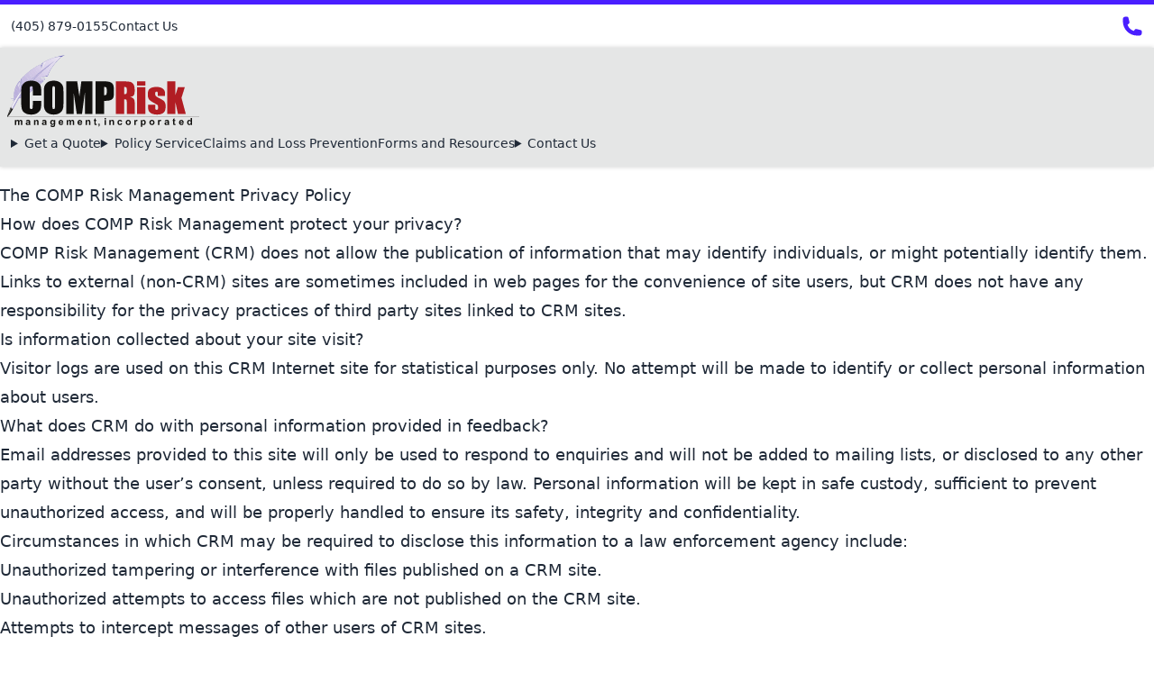

--- FILE ---
content_type: text/html
request_url: https://www.comp-risk.com/privacy-statement/
body_size: 4007
content:
<!DOCTYPE html><html lang="en" data-astro-cid-sckkx6r4> <head><meta charset="utf-8"><meta name="viewport" content="width=device-width,initial-scale=1"><title>Privacy Statement | COMP Risk Management, Inc. Oklahoma Workers Compensation</title><link rel="canonical" href="https://comp-risk.com/privacy-statement/"><meta name="title" content="Privacy Statement | COMP Risk Management, Inc. Oklahoma Workers Compensation"><meta name="description" content="Privacy Statement"><meta name="generator" content="Astro v4.16.19"><meta property="og:type" content="website"><meta property="og:url" content="https://comp-risk.com/privacy-statement/"><meta property="og:title" content="Privacy Statement | COMP Risk Management, Inc. Oklahoma Workers Compensation"><meta property="og:description" content="Privacy Statement"><meta property="og:image" content="https://comp-risk.com/assets/logo.Bdg0eRtj.svg"><meta property="twitter:card" content="summary_large_image"><meta property="twitter:url" content="https://comp-risk.com/privacy-statement/"><meta property="twitter:title" content="Privacy Statement | COMP Risk Management, Inc. Oklahoma Workers Compensation"><meta property="twitter:description" content="Privacy Statement"><meta property="twitter:image" content="https://comp-risk.com/assets/logo.Bdg0eRtj.svg"><link rel="sitemap" href="/sitemap-index.xml"><link rel="stylesheet" href="/assets/about-us.CTgfh-84.css">
<style>.logo[data-astro-cid-sckkx6r4]{width:auto;height:5rem}
</style><script type="module">const n=[...document.querySelectorAll("[data-auto-close] details")];document.addEventListener("click",function(e){const o=e.target;for(const t of n)t.contains(o)||t.removeAttribute("open")});
</script>    <link rel="icon" href="/favicon-32x32.png" type="image/png">
    <link rel="icon" href="/favicon.svg" type="image/svg+xml">
    <meta name="theme-color" content="#B11D23">
    <link rel="manifest" href="/manifest.webmanifest" crossorigin="anonymous">
</head> <body class="border-t-[5px] border-primary" data-astro-cid-sckkx6r4> <div class="drawer min-h-screen" data-astro-cid-sckkx6r4> <input id="navbar-drawer" type="checkbox" class="drawer-toggle"> <div class="drawer-content flex flex-col min-h-full">  <header class="w-full p-3" data-astro-cid-sckkx6r4> <div class="container mx-auto flex items-center gap-6 text-sm" data-astro-cid-sckkx6r4> <a href="/contact-us" class="flex-none hidden lg:block link-hover" data-astro-cid-sckkx6r4> (405) 879-0155 </a> <a href="/contact-us" class="flex-none hidden lg:block link-hover" data-astro-cid-sckkx6r4>Contact Us</a> <a href="/contact-us" class="flex-none lg:ms-auto text-primary" title="Contact Us" aria-label="Contact Us" data-astro-cid-sckkx6r4> <svg class="w-6 h-6" data-astro-cid-sckkx6r4 xmlns="http://www.w3.org/2000/svg" viewBox="0 0 24 24" fill="currentColor" aria-hidden="true" data-slot="icon"> <path fill-rule="evenodd" d="M1.5 4.5a3 3 0 0 1 3-3h1.372c.86 0 1.61.586 1.819 1.42l1.105 4.423a1.875 1.875 0 0 1-.694 1.955l-1.293.97c-.135.101-.164.249-.126.352a11.285 11.285 0 0 0 6.697 6.697c.103.038.25.009.352-.126l.97-1.293a1.875 1.875 0 0 1 1.955-.694l4.423 1.105c.834.209 1.42.959 1.42 1.82V19.5a3 3 0 0 1-3 3h-2.25C8.552 22.5 1.5 15.448 1.5 6.75V4.5Z" clip-rule="evenodd"></path> </svg> </a> </div> </header> <nav class="w-full navbar bg-base-200 shadow-[0_0_5px_rgba(0,0,0,.2),0_1px_0_rgba(255,255,255,.15)]" data-astro-cid-sckkx6r4> <div class="container mx-auto" data-astro-cid-sckkx6r4> <div class="flex-none lg:hidden" data-astro-cid-sckkx6r4> <label for="navbar-drawer" aria-label="open sidebar" class="btn btn-square btn-ghost" data-astro-cid-sckkx6r4> <svg xmlns="http://www.w3.org/2000/svg" fill="none" viewBox="0 0 24 24" class="inline-block w-6 h-6 stroke-current" data-astro-cid-sckkx6r4><path stroke-linecap="round" stroke-linejoin="round" stroke-width="2" d="M4 6h16M4 12h16M4 18h16" data-astro-cid-sckkx6r4></path></svg> </label> </div> <div class="flex-none" data-astro-cid-sckkx6r4> <a href="/" data-astro-cid-sckkx6r4> <img src="/assets/logo.Bdg0eRtj.svg" alt="COMP Risk Management, Inc. Oklahoma Workers Compensation" title="COMP Risk Management, Inc. Oklahoma Workers Compensation" class="logo" data-astro-cid-sckkx6r4> </a> </div> <ul class="menu menu-horizontal px-1 flex-1 hidden lg:flex" data-astro-cid-sckkx6r4 data-auto-close> <li> <details> <summary>Get a Quote</summary> <ul class="menu menu-sm menu-dropdown w-56 z-[1000]"> <li><a href="/become-an-agent"> Become an Agent </a></li><li><a href="/appetite-guide"> Submit New Business </a></li><li><a href="/become-an-insured"> Become an Insured </a></li> </ul> </details> </li><li> <details> <summary>Policy Service</summary> <ul class="menu menu-sm menu-dropdown w-56 z-[1000]"> <li><a href="/policy-service-form"> Policy Service Request </a></li><li><a href="/audit-assistance"> Audit Assistance </a></li><li><a href="https://comp-risk.epaypolicy.com/" target="_blank">Online Payments</a></li> </ul> </details> </li><li> <a href="/loss-prevention"> Claims and Loss Prevention </a> </li><li> <a href="/resources"> Forms and Resources </a> </li><li> <details> <summary>Contact Us</summary> <ul class="menu menu-sm menu-dropdown w-56 z-[1000]"> <li><a href="/contact-us"> Contact Us </a></li><li><a href="/about-us"> About Us </a></li><li><a href="/our-team"> Our Team </a></li> </ul> </details> </li> </ul>  </div> </nav> <main class="flex-auto container mx-auto my-4 px-4 lg:px-0" file="/github/workspace/src/pages/privacy-statement.md" url="/privacy-statement" data-astro-cid-sckkx6r4>  <section class="prose md:prose-md lg:prose-lg max-w-none"> <h2 id="the-comp-risk-management-privacy-policy">The COMP Risk Management Privacy Policy</h2>
<h3 id="how-does-comp-risk-management-protect-your-privacy">How does COMP Risk Management protect your privacy?</h3>
<p>COMP Risk Management (CRM) does not allow the publication of information that may identify individuals, or might potentially identify them. Links to external (non-CRM) sites are sometimes included in web pages for the convenience of site users, but CRM does not have any responsibility for the privacy practices of third party sites linked to CRM sites.</p>
<h3 id="is-information-collected-about-your-site-visit">Is information collected about your site visit?</h3>
<p>Visitor logs are used on this CRM Internet site for statistical purposes only. No attempt will be made to identify or collect personal information about users.</p>
<h3 id="what-does-crm-do-with-personal-information-provided-in-feedback">What does CRM do with personal information provided in feedback?</h3>
<p>Email addresses provided to this site will only be used to respond to enquiries and will not be added to mailing lists, or disclosed to any other party without the user’s consent, unless required to do so by law. Personal information will be kept in safe custody, sufficient to prevent unauthorized access, and will be properly handled to ensure its safety, integrity and confidentiality.</p>
<p>Circumstances in which CRM may be required to disclose this information to a law enforcement agency include:</p>
<ul>
<li>Unauthorized tampering or interference with files published on a CRM site.</li>
<li>Unauthorized attempts to access files which are not published on the CRM site.</li>
<li>Attempts to intercept messages of other users of CRM sites.</li>
<li>Communications which are defamatory, abusive, vilify individuals or give rise to a suspicion that an offence is being committed.</li>
<li>Attempts to otherwise compromise the security of the web server.</li>
<li>Breach the laws of the United States of America.</li>
</ul> </section>  </main> <footer class="p-10 bg-neutral/95 text-neutral-content"> <div class="container mx-auto footer"> <aside> <div class="flex gap-2 align-top mb-0.5" title="Mailing address"> <svg class="w-4 h-4 mt-0.5" aria-hidden="false" aria-label="Mailing address" xmlns="http://www.w3.org/2000/svg" viewBox="0 0 20 20" fill="currentColor" aria-hidden="true" data-slot="icon"> <path fill-rule="evenodd" d="M4 16.5v-13h-.25a.75.75 0 0 1 0-1.5h12.5a.75.75 0 0 1 0 1.5H16v13h.25a.75.75 0 0 1 0 1.5h-3.5a.75.75 0 0 1-.75-.75v-2.5a.75.75 0 0 0-.75-.75h-2.5a.75.75 0 0 0-.75.75v2.5a.75.75 0 0 1-.75.75h-3.5a.75.75 0 0 1 0-1.5H4Zm3-11a.5.5 0 0 1 .5-.5h1a.5.5 0 0 1 .5.5v1a.5.5 0 0 1-.5.5h-1a.5.5 0 0 1-.5-.5v-1ZM7.5 9a.5.5 0 0 0-.5.5v1a.5.5 0 0 0 .5.5h1a.5.5 0 0 0 .5-.5v-1a.5.5 0 0 0-.5-.5h-1ZM11 5.5a.5.5 0 0 1 .5-.5h1a.5.5 0 0 1 .5.5v1a.5.5 0 0 1-.5.5h-1a.5.5 0 0 1-.5-.5v-1Zm.5 3.5a.5.5 0 0 0-.5.5v1a.5.5 0 0 0 .5.5h1a.5.5 0 0 0 .5-.5v-1a.5.5 0 0 0-.5-.5h-1Z" clip-rule="evenodd"></path> </svg> <address class="whitespace-pre-line"> 750 E Britton Rd, Suite 200
Oklahoma City, OK 73114 </address> </div> <div class="flex gap-2 align-top mb-0.5" title="Main phone number"> <svg class="w-4 h-4 mt-0.5" aria-hidden="false" aria-label="Main phone number" xmlns="http://www.w3.org/2000/svg" viewBox="0 0 20 20" fill="currentColor" aria-hidden="true" data-slot="icon"> <path fill-rule="evenodd" d="M2 3.5A1.5 1.5 0 0 1 3.5 2h1.148a1.5 1.5 0 0 1 1.465 1.175l.716 3.223a1.5 1.5 0 0 1-1.052 1.767l-.933.267c-.41.117-.643.555-.48.95a11.542 11.542 0 0 0 6.254 6.254c.395.163.833-.07.95-.48l.267-.933a1.5 1.5 0 0 1 1.767-1.052l3.223.716A1.5 1.5 0 0 1 18 15.352V16.5a1.5 1.5 0 0 1-1.5 1.5H15c-1.149 0-2.263-.15-3.326-.43A13.022 13.022 0 0 1 2.43 8.326 13.019 13.019 0 0 1 2 5V3.5Z" clip-rule="evenodd"></path> </svg> <a href="tel:+14058790155"> (405) 879-0155 </a> </div> <div class="flex gap-2 align-top mb-0.5" title="Fax number"> <svg class="w-4 h-4 mt-0.5" aria-hidden="false" aria-label="Fax number" xmlns="http://www.w3.org/2000/svg" viewBox="0 0 20 20" fill="currentColor" aria-hidden="true" data-slot="icon"> <path fill-rule="evenodd" d="M5 2.75C5 1.784 5.784 1 6.75 1h6.5c.966 0 1.75.784 1.75 1.75v3.552c.377.046.752.097 1.126.153A2.212 2.212 0 0 1 18 8.653v4.097A2.25 2.25 0 0 1 15.75 15h-.241l.305 1.984A1.75 1.75 0 0 1 14.084 19H5.915a1.75 1.75 0 0 1-1.73-2.016L4.492 15H4.25A2.25 2.25 0 0 1 2 12.75V8.653c0-1.082.775-2.034 1.874-2.198.374-.056.75-.107 1.127-.153L5 6.25v-3.5Zm8.5 3.397a41.533 41.533 0 0 0-7 0V2.75a.25.25 0 0 1 .25-.25h6.5a.25.25 0 0 1 .25.25v3.397ZM6.608 12.5a.25.25 0 0 0-.247.212l-.693 4.5a.25.25 0 0 0 .247.288h8.17a.25.25 0 0 0 .246-.288l-.692-4.5a.25.25 0 0 0-.247-.212H6.608Z" clip-rule="evenodd"></path> </svg> (405) 879-0157 </div> <div class="flex gap-2 align-top mb-0.5" title="Main email address"> <svg class="w-4 h-4 mt-0.5" aria-hidden="false" aria-label="Main email address" xmlns="http://www.w3.org/2000/svg" viewBox="0 0 20 20" fill="currentColor" aria-hidden="true" data-slot="icon"> <path d="M3 4a2 2 0 0 0-2 2v1.161l8.441 4.221a1.25 1.25 0 0 0 1.118 0L19 7.162V6a2 2 0 0 0-2-2H3Z"></path> <path d="m19 8.839-7.77 3.885a2.75 2.75 0 0 1-2.46 0L1 8.839V14a2 2 0 0 0 2 2h14a2 2 0 0 0 2-2V8.839Z"></path> </svg> <a href="mailto:comp@comp-risk.com">comp@comp-risk.com</a> </div> </aside> <nav> <h6 class="footer-title">Company</h6> <a href="/about-us" class="link link-hover">About Us</a> <a href="/our-team" class="link link-hover">Our Team</a> <a href="/resources" class="link link-hover">Resources</a> <a href="/contact-us" class="link link-hover">Contact Us</a> </nav> <nav> <h6 class="footer-title">Legal</h6> <a href="/privacy-statement" class="link link-hover">Privacy Policy</a> </nav> </div> </footer> <footer class="footer p-4 bg-neutral text-neutral-content justify-center flex flex-col lg:flex-row lg:gap-4"> <aside> <p>&copy; 2025 COMP Risk Management, Inc. Oklahoma Workers Compensation - All Rights Reserved</p> </aside> <aside> <p>
A <a class="link" href="https://www.leveragesoftware.group">Leverage Website</a> </p> </aside> </footer>   </div> <div class="drawer-side"> <label for="navbar-drawer" aria-label="close sidebar" class="drawer-overlay"></label> <ul slot="drawer" data-astro-cid-sckkx6r4 class="menu p-4 w-80 min-h-full bg-base-200"> <li> <details> <summary>Get a Quote</summary> <ul class="p-2"> <li><a href="/become-an-agent"> Become an Agent </a></li><li><a href="/appetite-guide"> Submit New Business </a></li><li><a href="/become-an-insured"> Become an Insured </a></li> </ul> </details> </li><li> <details> <summary>Policy Service</summary> <ul class="p-2"> <li><a href="/policy-service-form"> Policy Service Request </a></li><li><a href="/audit-assistance"> Audit Assistance </a></li><li><a href="https://comp-risk.epaypolicy.com/" target="_blank">Online Payments</a></li> </ul> </details> </li><li><a href="/loss-prevention"> Claims and Loss Prevention </a></li><li><a href="/resources"> Forms and Resources </a></li><li> <details> <summary>Contact Us</summary> <ul class="p-2"> <li><a href="/contact-us"> Contact Us </a></li><li><a href="/about-us"> About Us </a></li><li><a href="/our-team"> Our Team </a></li> </ul> </details> </li> </ul> </div> </div> </body></html>

--- FILE ---
content_type: image/svg+xml
request_url: https://www.comp-risk.com/assets/logo.Bdg0eRtj.svg
body_size: 139166
content:
<?xml version="1.0" encoding="UTF-8" standalone="no"?>
<svg xmlns:dc="http://purl.org/dc/elements/1.1/" xmlns:cc="http://creativecommons.org/ns#" xmlns:rdf="http://www.w3.org/1999/02/22-rdf-syntax-ns#" xmlns:svg="http://www.w3.org/2000/svg" xmlns="http://www.w3.org/2000/svg" xmlns:xlink="http://www.w3.org/1999/xlink" xmlns:sodipodi="http://sodipodi.sourceforge.net/DTD/sodipodi-0.dtd" xmlns:inkscape="http://www.inkscape.org/namespaces/inkscape" version="1.1" id="svg2" xml:space="preserve" width="770.4267" height="289.45334" viewBox="0 0 770.4267 289.45334" sodipodi:docname="CompRisk1.eps"><metadata id="metadata8"><rdf:RDF><cc:Work rdf:about=""><dc:format>image/svg+xml</dc:format><dc:type rdf:resource="http://purl.org/dc/dcmitype/StillImage"/></cc:Work></rdf:RDF></metadata><defs id="defs6"><clipPath clipPathUnits="userSpaceOnUse" id="clipPath66"><path d="m 0,301 v 18 h 5778 v -18 z" id="path64"/></clipPath></defs><sodipodi:namedview pagecolor="#ffffff" bordercolor="#666666" borderopacity="1" objecttolerance="10" gridtolerance="10" guidetolerance="10" inkscape:pageopacity="0" inkscape:pageshadow="2" inkscape:window-width="640" inkscape:window-height="480" id="namedview4"/><g id="g10" inkscape:groupmode="layer" inkscape:label="ink_ext_XXXXXX" transform="matrix(1.3333333,0,0,-1.3333333,0,289.45333)"><g id="g12" transform="scale(0.1)"><path d="m 232.855,212.422 h 36.848 v -20.633 c 13.188,16.031 28.891,24.039 47.098,24.039 9.676,0 18.07,-1.988 25.183,-5.969 7.118,-3.98 12.95,-10 17.5,-18.07 6.641,8.07 13.805,14.09 21.485,18.07 7.687,3.981 15.89,5.969 24.617,5.969 11.098,0 20.488,-2.238 28.172,-6.758 7.68,-4.5 13.418,-11.121 17.211,-19.84 2.754,-6.449 4.129,-16.878 4.129,-31.3 V 61.3203 h -39.985 v 86.3707 c 0,14.981 -1.371,24.661 -4.125,29.02 -3.695,5.687 -9.386,8.539 -17.07,8.539 -5.598,0 -10.863,-1.711 -15.797,-5.129 -4.93,-3.41 -8.484,-8.422 -10.668,-15.012 -2.18,-6.589 -3.269,-17 -3.269,-31.23 V 61.3203 h -39.981 v 82.8007 c 0,14.707 -0.715,24.188 -2.133,28.457 -1.425,4.274 -3.629,7.453 -6.617,9.531 -2.988,2.09 -7.047,3.141 -12.168,3.141 -6.168,0 -11.715,-1.66 -16.644,-4.98 -4.934,-3.321 -8.469,-8.11 -10.602,-14.372 -2.133,-6.269 -3.199,-16.648 -3.199,-31.16 V 61.3203 H 232.855 V 212.422" style="fill:#12110f;fill-opacity:1;fill-rule:nonzero;stroke:none" id="path14"/><path d="m 652.039,133.879 c -5.121,-1.699 -13.23,-3.738 -24.332,-6.109 -11.098,-2.379 -18.352,-4.7 -21.766,-6.981 -5.218,-3.699 -7.828,-8.398 -7.828,-14.078 0,-5.602 2.086,-10.4415 6.262,-14.5118 4.172,-4.0781 9.484,-6.1211 15.938,-6.1211 7.207,0 14.085,2.3711 20.628,7.1211 4.836,3.6016 8.012,7.9998 9.532,13.2308 1.043,3.41 1.566,9.898 1.566,19.492 z m -53.496,32.441 -36.285,6.539 c 4.078,14.61 11.101,25.422 21.062,32.45 9.953,7.019 24.754,10.519 44.387,10.519 17.832,0 31.109,-2.109 39.84,-6.328 8.726,-4.211 14.867,-9.578 18.422,-16.07 3.558,-6.5 5.34,-18.43 5.34,-35.782 l -0.426,-46.668 c 0,-13.2808 0.64,-23.0816 1.918,-29.3902 1.277,-6.3007 3.676,-13.0585 7.187,-20.2695 h -39.554 c -1.047,2.6602 -2.325,6.5899 -3.844,11.8086 -0.664,2.3711 -1.137,3.9297 -1.422,4.6914 -6.828,-6.6406 -14.137,-11.6211 -21.914,-14.9414 -7.777,-3.3203 -16.074,-4.9805 -24.895,-4.9805 -15.558,0 -27.812,4.2227 -36.781,12.6719 -8.965,8.4414 -13.445,19.1094 -13.445,32.0077 0,8.543 2.043,16.152 6.117,22.844 4.078,6.68 9.797,11.808 17.145,15.359 7.355,3.559 17.949,6.66 31.8,9.321 18.688,3.519 31.633,6.789 38.844,9.82 v 3.988 c 0,7.668 -1.898,13.149 -5.691,16.418 -3.797,3.281 -10.953,4.922 -21.485,4.922 -7.117,0 -12.664,-1.398 -16.648,-4.199 -3.985,-2.801 -7.207,-7.711 -9.672,-14.731" style="fill:#12110f;fill-opacity:1;fill-rule:nonzero;stroke:none" id="path16"/><path d="m 941.828,61.3203 h -39.98 v 77.1207 c 0,16.309 -0.856,26.868 -2.563,31.649 -1.711,4.801 -4.48,8.519 -8.324,11.172 -3.84,2.66 -8.461,3.988 -13.871,3.988 -6.926,0 -13.137,-1.898 -18.641,-5.699 -5.504,-3.789 -9.269,-8.821 -11.308,-15.071 -2.039,-6.261 -3.063,-17.839 -3.063,-34.718 V 61.3203 H 804.102 V 212.422 h 37.132 V 190.23 c 13.184,17.071 29.786,25.598 49.797,25.598 8.824,0 16.887,-1.578 24.192,-4.758 7.3,-3.179 12.828,-7.23 16.574,-12.16 3.742,-4.941 6.355,-10.539 7.824,-16.801 1.473,-6.257 2.207,-15.211 2.207,-26.879 V 61.3203" style="fill:#12110f;fill-opacity:1;fill-rule:nonzero;stroke:none" id="path18"/><path d="m 1139.1,133.879 c -5.12,-1.699 -13.23,-3.738 -24.33,-6.109 -11.09,-2.379 -18.35,-4.7 -21.76,-6.981 -5.22,-3.699 -7.83,-8.398 -7.83,-14.078 0,-5.602 2.08,-10.4415 6.26,-14.5118 4.17,-4.0781 9.49,-6.1211 15.94,-6.1211 7.2,0 14.08,2.3711 20.63,7.1211 4.83,3.6016 8.01,7.9998 9.53,13.2308 1.04,3.41 1.56,9.898 1.56,19.492 z m -53.49,32.441 -36.29,6.539 c 4.08,14.61 11.1,25.422 21.06,32.45 9.96,7.019 24.76,10.519 44.39,10.519 17.84,0 31.11,-2.109 39.84,-6.328 8.73,-4.211 14.87,-9.578 18.43,-16.07 3.55,-6.5 5.33,-18.43 5.33,-35.782 l -0.42,-46.668 c 0,-13.2808 0.64,-23.0816 1.92,-29.3902 1.28,-6.3007 3.67,-13.0585 7.18,-20.2695 h -39.55 c -1.05,2.6602 -2.33,6.5899 -3.84,11.8086 -0.67,2.3711 -1.14,3.9297 -1.43,4.6914 -6.83,-6.6406 -14.13,-11.6211 -21.91,-14.9414 -7.78,-3.3203 -16.07,-4.9805 -24.9,-4.9805 -15.55,0 -27.81,4.2227 -36.77,12.6719 -8.97,8.4414 -13.45,19.1094 -13.45,32.0077 0,8.543 2.04,16.152 6.12,22.844 4.07,6.68 9.79,11.808 17.14,15.359 7.35,3.559 17.95,6.66 31.8,9.321 18.69,3.519 31.63,6.789 38.84,9.82 v 3.988 c 0,7.668 -1.89,13.149 -5.69,16.418 -3.79,3.281 -10.95,4.922 -21.48,4.922 -7.12,0 -12.66,-1.398 -16.65,-4.199 -3.98,-2.801 -7.21,-7.711 -9.67,-14.731" style="fill:#12110f;fill-opacity:1;fill-rule:nonzero;stroke:none" id="path20"/><path d="m 1334.28,140 c 0,-16.031 3.1,-27.77 9.31,-35.211 6.21,-7.4492 13.87,-11.1679 22.98,-11.1679 9.77,0 18.02,3.8086 24.76,11.4489 6.73,7.641 10.1,18.95 10.1,33.942 0,15.648 -3.22,27.258 -9.67,34.847 -6.45,7.59 -14.61,11.391 -24.48,11.391 -9.58,0 -17.48,-3.719 -23.69,-11.18 -6.21,-7.441 -9.31,-18.789 -9.31,-34.07 z m -35.72,-88.6406 45.67,-5.5508 c 0.76,-5.3086 2.52,-8.957 5.27,-10.9492 3.79,-2.8477 9.77,-4.2696 17.93,-4.2696 10.43,0 18.25,1.5586 23.47,4.6993 3.51,2.0898 6.16,5.4414 7.97,10.0898 1.23,3.3203 1.85,9.4492 1.85,18.3594 v 22.0508 c -11.95,-16.3086 -27.04,-24.4688 -45.25,-24.4688 -20.3,0 -36.37,8.5781 -48.23,25.75 -9.3,13.5707 -13.94,30.4497 -13.94,50.6597 0,25.321 6.09,44.668 18.28,58.04 12.19,13.378 27.34,20.058 45.46,20.058 18.69,0 34.1,-8.199 46.24,-24.609 v 21.203 h 37.42 V 76.8281 c 0,-17.8281 -1.47,-31.1562 -4.41,-39.9765 -2.94,-8.8203 -7.07,-15.7422 -12.38,-20.7735 -5.31,-5.0273 -12.4,-8.96872 -21.27,-11.80857 C 1393.77,1.42188 1382.55,0 1368.99,0 c -25.61,0 -43.78,4.39063 -54.49,13.1602 -10.72,8.7812 -16.08,19.8984 -16.08,33.3711 0,1.3203 0.05,2.9375 0.14,4.8281" style="fill:#12110f;fill-opacity:1;fill-rule:nonzero;stroke:none" id="path22"/><path d="m 1645.92,149.82 c -0.29,11.571 -3.28,20.371 -8.97,26.391 -5.69,6.027 -12.62,9.039 -20.77,9.039 -8.73,0 -15.94,-3.191 -21.63,-9.531 -5.69,-6.36 -8.49,-14.989 -8.39,-25.899 z m -2.28,-40.41 39.84,-6.68 c -5.12,-14.6089 -13.21,-25.7417 -24.26,-33.3706 -11.05,-7.6406 -24.88,-11.461 -41.47,-11.461 -26.28,0 -45.73,8.5899 -58.34,25.75 -9.96,13.7618 -14.94,31.1216 -14.94,52.0816 0,25.04 6.54,44.649 19.63,58.829 13.1,14.179 29.65,21.269 49.66,21.269 22.48,0 40.22,-7.418 53.22,-22.258 12.99,-14.851 19.2,-37.59 18.63,-68.23 h -100.16 c 0.28,-11.852 3.5,-21.078 9.67,-27.6681 6.17,-6.5938 13.85,-9.8828 23.05,-9.8828 6.26,0 11.53,1.6992 15.79,5.1093 4.28,3.4219 7.5,8.9216 9.68,16.5116" style="fill:#12110f;fill-opacity:1;fill-rule:nonzero;stroke:none" id="path24"/><path d="m 1789.63,212.422 h 36.85 v -20.633 c 13.19,16.031 28.89,24.039 47.1,24.039 9.68,0 18.07,-1.988 25.18,-5.969 7.12,-3.98 12.95,-10 17.5,-18.07 6.64,8.07 13.81,14.09 21.49,18.07 7.68,3.981 15.89,5.969 24.61,5.969 11.1,0 20.49,-2.238 28.18,-6.758 7.68,-4.5 13.41,-11.121 17.21,-19.84 2.75,-6.449 4.12,-16.878 4.12,-31.3 V 61.3203 h -39.98 v 86.3707 c 0,14.981 -1.37,24.661 -4.12,29.02 -3.7,5.687 -9.39,8.539 -17.07,8.539 -5.6,0 -10.87,-1.711 -15.8,-5.129 -4.93,-3.41 -8.49,-8.422 -10.67,-15.012 -2.18,-6.589 -3.27,-17 -3.27,-31.23 V 61.3203 h -39.98 v 82.8007 c 0,14.707 -0.71,24.188 -2.13,28.457 -1.43,4.274 -3.63,7.453 -6.62,9.531 -2.99,2.09 -7.05,3.141 -12.17,3.141 -6.17,0 -11.71,-1.66 -16.64,-4.98 -4.94,-3.321 -8.47,-8.11 -10.6,-14.372 -2.14,-6.269 -3.2,-16.648 -3.2,-31.16 V 61.3203 h -39.99 V 212.422" style="fill:#12110f;fill-opacity:1;fill-rule:nonzero;stroke:none" id="path26"/><path d="m 2216.35,149.82 c -0.28,11.571 -3.27,20.371 -8.96,26.391 -5.69,6.027 -12.62,9.039 -20.78,9.039 -8.72,0 -15.93,-3.191 -21.62,-9.531 -5.69,-6.36 -8.49,-14.989 -8.39,-25.899 z m -2.27,-40.41 39.83,-6.68 c -5.12,-14.6089 -13.21,-25.7417 -24.25,-33.3706 -11.06,-7.6406 -24.88,-11.461 -41.48,-11.461 -26.28,0 -45.72,8.5899 -58.33,25.75 -9.96,13.7618 -14.94,31.1216 -14.94,52.0816 0,25.04 6.54,44.649 19.63,58.829 13.09,14.179 29.64,21.269 49.66,21.269 22.48,0 40.21,-7.418 53.21,-22.258 12.99,-14.851 19.2,-37.59 18.64,-68.23 h -100.17 c 0.29,-11.852 3.51,-21.078 9.67,-27.6681 6.17,-6.5938 13.86,-9.8828 23.06,-9.8828 6.26,0 11.52,1.6992 15.79,5.1093 4.27,3.4219 7.49,8.9216 9.68,16.5116" style="fill:#12110f;fill-opacity:1;fill-rule:nonzero;stroke:none" id="path28"/><path d="m 2499.13,61.3203 h -39.98 v 77.1207 c 0,16.309 -0.86,26.868 -2.56,31.649 -1.71,4.801 -4.49,8.519 -8.33,11.172 -3.84,2.66 -8.46,3.988 -13.87,3.988 -6.93,0 -13.14,-1.898 -18.64,-5.699 -5.5,-3.789 -9.27,-8.821 -11.31,-15.071 -2.04,-6.261 -3.06,-17.839 -3.06,-34.718 V 61.3203 H 2361.4 V 212.422 h 37.13 V 190.23 c 13.19,17.071 29.79,25.598 49.8,25.598 8.83,0 16.89,-1.578 24.19,-4.758 7.3,-3.179 12.83,-7.23 16.58,-12.16 3.74,-4.941 6.35,-10.539 7.82,-16.801 1.47,-6.257 2.21,-15.211 2.21,-26.879 V 61.3203" style="fill:#12110f;fill-opacity:1;fill-rule:nonzero;stroke:none" id="path30"/><path d="m 2687.91,212.422 v -31.871 h -27.32 v -60.903 c 0,-12.32 0.27,-19.507 0.79,-21.5464 0.52,-2.043 1.7,-3.7227 3.55,-5.0508 1.86,-1.332 4.11,-1.9922 6.76,-1.9922 3.7,0 9.06,1.2812 16.08,3.832 l 3.41,-31.0117 c -9.29,-3.9883 -19.82,-5.9805 -31.58,-5.9805 -7.21,0 -13.71,1.211 -19.49,3.6407 -5.79,2.4218 -10.03,5.5429 -12.74,9.3828 -2.7,3.8476 -4.57,9.039 -5.62,15.5898 -0.85,4.6367 -1.28,14.0273 -1.28,28.1683 v 65.871 h -18.35 v 31.871 h 18.35 v 30.019 l 40.12,23.329 v -53.348 h 27.32" style="fill:#12110f;fill-opacity:1;fill-rule:nonzero;stroke:none" id="path32"/><path d="m 2742.61,101.301 h 39.99 V 72.7109 c 0,-11.5703 -1,-20.7109 -2.99,-27.4023 -1.99,-6.6797 -5.76,-12.6797 -11.32,-17.9883 C 2762.75,22 2755.7,17.8281 2747.17,14.8008 l -7.83,16.5 c 8.06,2.6601 13.8,6.3086 17.22,10.9609 3.41,4.6485 5.21,11 5.4,19.0586 h -19.35 v 39.9807" style="fill:#12110f;fill-opacity:1;fill-rule:nonzero;stroke:none" id="path34"/><path d="M 2926.24,61.3203 V 212.422 h 39.98 V 61.3203 Z m 0,171.5897 v 36.988 h 39.98 V 232.91 h -39.98" style="fill:#12110f;fill-opacity:1;fill-rule:nonzero;stroke:none" id="path36"/><path d="m 3211.34,61.3203 h -39.98 v 77.1207 c 0,16.309 -0.86,26.868 -2.56,31.649 -1.71,4.801 -4.49,8.519 -8.33,11.172 -3.84,2.66 -8.47,3.988 -13.87,3.988 -6.92,0 -13.14,-1.898 -18.64,-5.699 -5.5,-3.789 -9.27,-8.821 -11.31,-15.071 -2.04,-6.261 -3.06,-17.839 -3.06,-34.718 V 61.3203 h -39.98 V 212.422 h 37.13 V 190.23 c 13.18,17.071 29.79,25.598 49.8,25.598 8.82,0 16.88,-1.578 24.18,-4.758 7.31,-3.179 12.84,-7.23 16.59,-12.16 3.74,-4.941 6.34,-10.539 7.82,-16.801 1.46,-6.257 2.21,-15.211 2.21,-26.879 V 61.3203" style="fill:#12110f;fill-opacity:1;fill-rule:nonzero;stroke:none" id="path38"/><path d="m 3457.11,167.75 -39.42,-7.121 c -1.32,7.883 -4.33,13.812 -9.03,17.793 -4.7,3.976 -10.79,5.976 -18.28,5.976 -9.96,0 -17.91,-3.449 -23.83,-10.328 -5.94,-6.871 -8.9,-18.371 -8.9,-34.5 0,-17.929 3.01,-30.582 9.04,-37.992 6.02,-7.3866 14.11,-11.0897 24.26,-11.0897 7.58,0 13.79,2.1601 18.64,6.4805 4.83,4.3122 8.25,11.7302 10.24,22.2612 l 39.27,-6.691 c -4.08,-18.0273 -11.9,-31.6288 -23.48,-40.8281 -11.57,-9.2109 -27.08,-13.8125 -46.52,-13.8125 -22.1,0 -39.73,6.9805 -52.86,20.9219 -13.14,13.9492 -19.71,33.2387 -19.71,57.9097 0,24.942 6.59,44.372 19.79,58.258 13.18,13.903 31.01,20.84 53.49,20.84 18.4,0 33.03,-3.949 43.89,-11.867 10.86,-7.922 18.66,-19.992 23.41,-36.211" style="fill:#12110f;fill-opacity:1;fill-rule:nonzero;stroke:none" id="path40"/><path d="m 3604.78,136.871 c 0,-14.98 3.56,-26.473 10.67,-34.43 7.12,-7.9605 15.89,-11.9527 26.33,-11.9527 10.43,0 19.18,3.9922 26.25,11.9527 7.06,7.957 10.59,19.539 10.59,34.719 0,14.801 -3.53,26.168 -10.59,34.141 -7.07,7.969 -15.82,11.949 -26.25,11.949 -10.44,0 -19.21,-3.98 -26.33,-11.949 -7.11,-7.973 -10.67,-19.442 -10.67,-34.43 z m -40.97,2.141 c 0,13.277 3.27,26.129 9.81,38.547 6.54,12.429 15.81,21.921 27.81,28.461 12.01,6.539 25.4,9.808 40.2,9.808 22.86,0 41.59,-7.418 56.2,-22.258 14.61,-14.851 21.91,-33.609 21.91,-56.269 0,-22.86 -7.38,-41.8127 -22.12,-56.8401 -14.75,-15.039 -33.32,-22.5625 -55.71,-22.5625 -13.85,0 -27.05,3.1407 -39.62,9.4024 -12.57,6.2578 -22.13,15.4375 -28.67,27.5273 -6.54,12.1019 -9.81,26.8129 -9.81,44.1839" style="fill:#12110f;fill-opacity:1;fill-rule:nonzero;stroke:none" id="path42"/><path d="M 3863.48,61.3203 H 3823.5 V 212.422 h 37.13 v -21.481 c 6.36,10.149 12.07,16.84 17.15,20.059 5.08,3.219 10.84,4.828 17.29,4.828 9.11,0 17.88,-2.508 26.32,-7.539 l -12.38,-34.848 c -6.74,4.36 -13,6.539 -18.78,6.539 -5.59,0 -10.34,-1.539 -14.23,-4.628 -3.88,-3.071 -6.95,-8.653 -9.18,-16.711 -2.22,-8.063 -3.34,-24.95 -3.34,-50.653 V 61.3203" style="fill:#12110f;fill-opacity:1;fill-rule:nonzero;stroke:none" id="path44"/><path d="m 4059.45,139.441 c 0,-16.992 3.37,-29.543 10.11,-37.64 6.73,-8.1096 14.94,-12.1721 24.61,-12.1721 9.29,0 17.03,3.7227 23.19,11.1721 6.16,7.437 9.25,19.66 9.25,36.64 0,15.84 -3.17,27.598 -9.53,35.289 -6.36,7.68 -14.23,11.52 -23.62,11.52 -9.77,0 -17.88,-3.77 -24.33,-11.309 -6.45,-7.543 -9.68,-18.711 -9.68,-33.5 z m -39.55,72.981 h 37.28 V 190.23 c 4.84,7.579 11.38,13.75 19.63,18.489 8.26,4.742 17.41,7.109 27.47,7.109 17.54,0 32.44,-6.867 44.67,-20.617 12.24,-13.762 18.35,-32.922 18.35,-57.481 0,-25.242 -6.16,-44.8511 -18.49,-58.8394 -12.34,-13.9922 -27.27,-20.9922 -44.82,-20.9922 -8.35,0 -15.92,1.6602 -22.69,4.9805 -6.79,3.3203 -13.93,9.0195 -21.42,17.082 V 3.83984 H 4019.9 V 212.422" style="fill:#12110f;fill-opacity:1;fill-rule:nonzero;stroke:none" id="path46"/><path d="m 4316.99,136.871 c 0,-14.98 3.56,-26.473 10.66,-34.43 7.12,-7.9605 15.89,-11.9527 26.33,-11.9527 10.43,0 19.18,3.9922 26.25,11.9527 7.06,7.957 10.6,19.539 10.6,34.719 0,14.801 -3.54,26.168 -10.6,34.141 -7.07,7.969 -15.82,11.949 -26.25,11.949 -10.44,0 -19.21,-3.98 -26.33,-11.949 -7.1,-7.973 -10.66,-19.442 -10.66,-34.43 z m -40.98,2.141 c 0,13.277 3.28,26.129 9.82,38.547 6.54,12.429 15.81,21.921 27.81,28.461 12,6.539 25.4,9.808 40.2,9.808 22.86,0 41.59,-7.418 56.2,-22.258 14.61,-14.851 21.91,-33.609 21.91,-56.269 0,-22.86 -7.38,-41.8127 -22.13,-56.8401 -14.74,-15.039 -33.32,-22.5625 -55.7,-22.5625 -13.85,0 -27.05,3.1407 -39.62,9.4024 -12.57,6.2578 -22.13,15.4375 -28.67,27.5273 -6.54,12.1019 -9.82,26.8129 -9.82,44.1839" style="fill:#12110f;fill-opacity:1;fill-rule:nonzero;stroke:none" id="path48"/><path d="M 4575.68,61.3203 H 4535.7 V 212.422 h 37.13 v -21.481 c 6.36,10.149 12.07,16.84 17.15,20.059 5.08,3.219 10.84,4.828 17.28,4.828 9.12,0 17.88,-2.508 26.33,-7.539 l -12.38,-34.848 c -6.74,4.36 -13,6.539 -18.78,6.539 -5.6,0 -10.34,-1.539 -14.23,-4.628 -3.89,-3.071 -6.95,-8.653 -9.18,-16.711 -2.22,-8.063 -3.34,-24.95 -3.34,-50.653 V 61.3203" style="fill:#12110f;fill-opacity:1;fill-rule:nonzero;stroke:none" id="path50"/><path d="m 4825.65,133.879 c -5.11,-1.699 -13.23,-3.738 -24.32,-6.109 -11.1,-2.379 -18.35,-4.7 -21.77,-6.981 -5.22,-3.699 -7.82,-8.398 -7.82,-14.078 0,-5.602 2.08,-10.4415 6.26,-14.5118 4.17,-4.0781 9.48,-6.1211 15.92,-6.1211 7.21,0 14.1,2.3711 20.64,7.1211 4.83,3.6016 8.02,7.9998 9.53,13.2308 1.04,3.41 1.56,9.898 1.56,19.492 z m -53.49,32.441 -36.28,6.539 c 4.08,14.61 11.09,25.422 21.05,32.45 9.96,7.019 24.76,10.519 44.4,10.519 17.83,0 31.11,-2.109 39.83,-6.328 8.73,-4.211 14.87,-9.578 18.43,-16.07 3.55,-6.5 5.34,-18.43 5.34,-35.782 l -0.43,-46.668 c 0,-13.2808 0.63,-23.0816 1.92,-29.3902 1.28,-6.3007 3.68,-13.0585 7.18,-20.2695 h -39.55 c -1.04,2.6602 -2.32,6.5899 -3.84,11.8086 -0.66,2.3711 -1.14,3.9297 -1.42,4.6914 -6.83,-6.6406 -14.13,-11.6211 -21.92,-14.9414 -7.77,-3.3203 -16.07,-4.9805 -24.89,-4.9805 -15.56,0 -27.82,4.2227 -36.79,12.6719 -8.95,8.4414 -13.43,19.1094 -13.43,32.0077 0,8.543 2.03,16.152 6.11,22.844 4.08,6.68 9.79,11.808 17.15,15.359 7.34,3.559 17.95,6.66 31.79,9.321 18.69,3.519 31.64,6.789 38.84,9.82 v 3.988 c 0,7.668 -1.89,13.149 -5.68,16.418 -3.8,3.281 -10.96,4.922 -21.49,4.922 -7.11,0 -12.66,-1.398 -16.65,-4.199 -3.98,-2.801 -7.2,-7.711 -9.67,-14.731" style="fill:#12110f;fill-opacity:1;fill-rule:nonzero;stroke:none" id="path52"/><path d="m 5058.98,212.422 v -31.871 h -27.31 v -60.903 c 0,-12.32 0.25,-19.507 0.78,-21.5464 0.52,-2.043 1.71,-3.7227 3.55,-5.0508 1.85,-1.332 4.11,-1.9922 6.76,-1.9922 3.7,0 9.06,1.2812 16.08,3.832 l 3.41,-31.0117 c -9.29,-3.9883 -19.82,-5.9805 -31.58,-5.9805 -7.21,0 -13.71,1.211 -19.49,3.6407 -5.79,2.4218 -10.03,5.5429 -12.73,9.3828 -2.71,3.8476 -4.58,9.039 -5.63,15.5898 -0.85,4.6367 -1.28,14.0273 -1.28,28.1683 v 65.871 h -18.35 v 31.871 h 18.35 v 30.019 l 40.13,23.329 v -53.348 h 27.31" style="fill:#12110f;fill-opacity:1;fill-rule:nonzero;stroke:none" id="path54"/><path d="m 5269.14,149.82 c -0.28,11.571 -3.27,20.371 -8.97,26.391 -5.69,6.027 -12.61,9.039 -20.77,9.039 -8.73,0 -15.94,-3.191 -21.63,-9.531 -5.68,-6.36 -8.48,-14.989 -8.39,-25.899 z m -2.28,-40.41 39.84,-6.68 c -5.12,-14.6089 -13.21,-25.7417 -24.26,-33.3706 -11.05,-7.6406 -24.87,-11.461 -41.48,-11.461 -26.26,0 -45.72,8.5899 -58.33,25.75 -9.96,13.7618 -14.94,31.1216 -14.94,52.0816 0,25.04 6.55,44.649 19.64,58.829 13.09,14.179 29.64,21.269 49.65,21.269 22.48,0 40.22,-7.418 53.21,-22.258 13,-14.851 19.21,-37.59 18.65,-68.23 h -100.17 c 0.28,-11.852 3.51,-21.078 9.68,-27.6681 6.16,-6.5938 13.85,-9.8828 23.04,-9.8828 6.26,0 11.53,1.6992 15.8,5.1093 4.26,3.4219 7.49,8.9216 9.67,16.5116" style="fill:#12110f;fill-opacity:1;fill-rule:nonzero;stroke:none" id="path56"/><path d="m 5452.82,140.141 c 0,-16.121 2.23,-27.789 6.69,-35 6.45,-10.4301 15.46,-15.6527 27.03,-15.6527 9.2,0 17.03,3.9101 23.48,11.7417 6.45,7.829 9.68,19.508 9.68,35.071 0,17.359 -3.14,29.847 -9.4,37.488 -6.26,7.641 -14.28,11.461 -24.04,11.461 -9.48,0 -17.43,-3.77 -23.83,-11.309 -6.41,-7.543 -9.61,-18.812 -9.61,-33.8 z m 106.71,-78.8207 h -37.13 v 22.1992 c -6.17,-8.6289 -13.45,-15.0586 -21.85,-19.2812 -8.38,-4.2188 -16.85,-6.3399 -25.39,-6.3399 -17.36,0 -32.22,7 -44.61,20.9922 -12.37,13.9883 -18.56,33.5004 -18.56,58.5504 0,25.61 6.03,45.079 18.07,58.399 12.05,13.332 27.26,19.988 45.67,19.988 16.89,0 31.49,-7.019 43.82,-21.047 v 75.117 h 39.98 V 61.3203" style="fill:#12110f;fill-opacity:1;fill-rule:nonzero;stroke:none" id="path58"/><g id="g60"><g id="g62" clip-path="url(#clipPath66)"><g id="g68" transform="matrix(5783.2,0,0,24.2,-2.1,297.9)"><image width="1" height="1" style="image-rendering:optimizeSpeed" preserveAspectRatio="none" transform="matrix(1,0,0,-1,0,1)" xlink:href="[data-uri]" id="image70"/></g></g></g><path d="m 960.375,1472.32 c 2.266,-7.26 10.203,-1.25 13.613,-5.83 4.305,-2.61 9.407,0.52 13.739,-1.91 l -0.129,0.06 c 7.687,-1.98 15.802,-0.65 23.442,-3.05 3.76,-0.14 7.54,0.32 11.28,-0.32 9.89,-1.36 19.77,-2.81 29.57,-4.73 -4.25,-4.77 -10.94,-6.81 -13.29,-13.06 6.48,-4.05 12.81,-3.24 19.58,2.61 5.53,4.79 9.43,3 10.9,-4 1.37,-6.46 3.47,-11.85 10.93,-13.07 1.64,-0.27 3.24,-1.12 2.99,-3.11 -0.22,-1.69 -1.5,-2.84 -3.06,-3.52 -3.12,-1.35 -6.34,-1.12 -9.55,-0.45 -3.49,0.72 -6.86,2.55 -10.41,2.26 -6.37,-0.53 -13.56,4.6 -19.11,-3.02 -1.1,-1.51 -4.78,-0.25 -7.26,-0.45 7.81,-0.71 15.54,3.16 23.4,0.58 5.29,-2.09 11.79,1.18 16.43,-3.71 -10.97,-3.57 -22.26,-0.87 -33.37,-1.64 -8.92,3.07 -17.67,-1.2 -26.54,-0.59 -1.28,0.09 -2.25,-0.06 -0.96,-0.03 l 0.15,-0.64 c 17.67,-7.46 34.7,-15.94 49.99,-27.46 12.83,-9.68 13.36,-14.51 1.81,-25.17 -29.88,-27.57 -59.52,-55.43 -90.661,-81.6 -6.171,-5.19 -11.136,-11.77 -18.257,-15.86 -1.653,-0.97 -3.36,-1.75 -5.352,-1.38 -2.691,5.38 -0.379,11.32 -1.875,17.07 -0.844,3.24 4.676,3.26 7.789,3.64 3.227,0.38 7.02,0.29 8.414,3.72 1.899,4.67 -3.098,4.71 -5.351,6.51 -1.606,1.29 -2.575,2.91 -3.129,4.79 -1.969,6.69 -4.528,11.43 -13.41,10.41 -6.524,-0.75 -9.008,5.19 -4.665,10.3 2.247,2.64 3.407,4.4 1.36,7.42 -5.067,7.46 -8.617,15.99 -15.731,22.01 -1.707,1.45 -3.007,4.15 -5.293,3.94 -8.105,-0.76 -11.89,3.5 -15.539,10.17 -3.086,5.63 -10.25,2.25 -15.402,2.93 -5.754,0.75 -9.977,0.41 -12.828,7.16 -2.145,5.08 -10.188,4.86 -13.945,9.68 -1.875,2.4 -5.774,3.64 -3.625,7.84 9.445,0.32 17.121,-5.47 25.89,-7.48 7.594,-1.42 13.731,-6.34 20.934,-8.69 3.414,-1.62 6.906,-3 10.664,-3.61 13.328,-4.45 26.543,-9.21 39.855,-13.68 15.2,-5.39 30.524,-10.5 45.301,-16.96 7.926,-3.47 13.506,-1.52 19.026,6.11 -19.967,6.58 -39.835,11.46 -59.452,17.19 -23.476,8.04 -47.59,13.85 -71.394,20.72 -11.754,5.46 -25.336,5.78 -36.508,12.9 -3.906,7.15 1.426,12 4.355,17.47 4.168,2.08 7.829,-0.61 11.711,-1.24 22.118,-6.73 44.071,-14 66.2,-20.69 15.961,-5.76 32.199,-10.64 48.437,-15.51 14.609,-5.02 29.161,-10.24 44.061,-14.4 2.16,-0.61 4.28,-1.79 6.55,-1.43 5.23,0.82 9.79,4.39 10.5,8.75 0.69,4.22 -5.26,3.4 -8.38,4.11 -15.38,3.51 -30.74,7.08 -46.106,10.71 -16.754,4.1 -33.738,7.08 -50.519,11.01 -18.086,5.5 -36.661,8.92 -55.04,13.17 -3.097,0.72 -6.425,0.46 -9.289,2.16 -13.058,5.91 -27.796,5.5 -41.011,10.82 -2.664,1.7 -2.375,4.43 -2.129,6.95 0.324,3.32 -2.227,8.03 1.832,9.61 3.765,1.47 4.539,-3.45 6.472,-5.76 3.836,-4.59 14.684,-5.9 19.79,-2.71 2.226,1.39 2.109,3.04 1.207,4.91 -3.723,7.71 -8.832,14.35 -16.372,18.58 -5.015,2.81 -9.281,2.49 -10.679,-4.5 -0.953,-4.77 -3.516,-8.13 -8.93,-8.72 -5.613,-0.61 -8.785,-5.03 -12.379,-8.69 -3.062,-3.12 -5.871,-4.23 -7.988,0.9 0.004,5.24 4.144,7.84 7.238,10.97 25.223,25.55 50.942,50.6 75.946,76.37 8.425,7.58 15.125,17.29 26.324,21.48 11.953,1.24 16.898,-7.85 21.859,-15.84 2.555,-4.11 4.567,-7.55 9.594,-8.48 5.476,-1.02 8.801,-5.34 12.359,-9.02 3.184,-3.29 6.375,-6.24 10.539,-8.39 9.293,-4.78 9.414,-9.03 0.953,-16.19 2.004,0.44 3.852,0.12 5.504,-1.14 1.375,-3.58 -1.793,-3.6 -3.605,-4.19 -6.039,-1.99 -11.945,-4.35 -18.07,-6.34 2.796,-1.1 5.375,2.02 8.105,0.27" style="fill:#d0c6e5;fill-opacity:1;fill-rule:nonzero;stroke:none" id="path72"/><path d="m 8.66016,312.102 0.03906,1.32 c 1.96098,10.168 6.42968,19.348 11.19918,28.406 30.8594,72.602 63.6055,144.383 94.8206,217.813 4.472,-6.789 3.926,-12.602 2.179,-18.77 C 113.664,529.449 106.676,519.93 101.48,509.512 73.418,453.25 45.3125,397 18.9961,339.891 16.3047,333.18 11.5742,327.25 11.2227,319.641 11.9414,318.219 -1.125,300.109 0.695313,300.84 17.8555,317.012 50.7344,349.09 64.1406,368.238 102.578,423.16 138.988,479.488 171.57,538.172 c 2.606,4.687 5.922,9.418 4.508,15.398 -2.027,2.078 -4.633,2.52 -7.375,2.578 -5.047,-0.039 -10.035,0.364 -14.914,1.743 -15.984,2.769 -27.543,10.121 -28.879,27.988 -2.539,5.98 2.055,14.09 -5.558,18.57 -11.891,-5.23 -15.5,-16.769 -19.6801,-27.277 C 75.8672,517.309 52.5313,457.27 28.9805,397.32 24.1563,385.031 18.0664,373.109 13.5273,360.93 9.73047,350.738 2.48438,332.711 0.296875,320.391 -0.00390625,318.691 -0.0429688,317 0.0351563,315.281 l 0.6601567,-14.25 v -0.191" style="fill:#100f0d;fill-opacity:1;fill-rule:nonzero;stroke:none" id="path74"/><path d="m 296.051,1285.52 c 13.211,26.32 30.851,49.7 50.07,71.67 12.641,14.44 23.254,31.01 39.567,42.08 1.777,1.21 3.304,2.79 6.16,5.23 0.441,-21.6 3.027,-41.5 5.894,-61.39 3.391,-23.5 7.449,-46.87 12.414,-70.07 3.004,-14.04 4.399,-28.43 9.055,-42.1 1.285,-1.13 2.664,-4.79 3.715,0.14 0.109,31.12 0.222,62.25 0.336,93.37 2.14,2.37 -0.91,6.59 3.199,8.5 0.957,0.44 2.93,-3.6 2.629,0.64 -2.602,36.42 -0.57,72.9 -1.024,109.35 -0.054,4.41 -1.386,9.99 4.942,12.08 3.285,-3.66 2.258,-8.24 2.715,-12.5 0.652,-59.36 0.562,-118.71 0.09,-178.06 -0.231,-28.88 2.906,-57.63 2.152,-86.5 -0.129,-4.85 0.14,-9.73 -0.664,-14.54 -1.211,-4.36 -1.504,-8.94 -2.707,-13.31 -0.742,-2.67 -1.235,-6.35 -4.805,-6.34 -2.934,0.02 -3.672,3.35 -4.523,5.7 -4.223,11.59 -7.321,23.51 -9.86,35.57 -5.703,25.88 -10.652,51.93 -15.89,77.92 -5.821,28.86 -12.11,57.63 -18.45,86.38 -0.73,3.33 -0.351,8.31 -4.031,9.26 -4.207,1.08 -6.426,-3.67 -8.82,-6.47 -17.074,-19.91 -32.981,-40.73 -48.059,-62.19 -2.586,-3.68 -4.578,-7.87 -8.519,-10.44 -2.371,-1.2 -5.239,-0.49 -5.84,1.43 -1.727,5.47 -5.801,4.6 -9.746,4.59" style="fill:#998fcd;fill-opacity:1;fill-rule:nonzero;stroke:none" id="path76"/><path d="m 1355.54,2069.86 c 32.06,12.69 65.23,21.94 98.33,31.34 78.63,22.32 158.17,40.96 238.17,57.61 7.22,1.5 14.47,2.9 21.7,4.35 1.91,-1.42 5.27,-0.56 6,-3.83 -21.41,-10.67 -42.89,-21.14 -63.89,-32.65 -29.35,-16.09 -53.41,-38.55 -77.08,-61.63 -3.7,-3.61 -7.56,-7.05 -11.34,-10.56 -4.41,0.24 -4.66,3.42 -4.74,6.71 7.04,11.94 17.75,20.48 27.88,29.45 8.91,7.9 17.07,16.6 26.43,24.31 -59.53,-2.14 -117.87,-10.65 -175.14,-26.24 -22.17,-5.8 -44.41,-11.33 -66.01,-19.1 -5.58,-0.58 -10.69,-3.45 -16.39,-3.51 -2.03,0.49 -4.31,0.73 -3.92,3.75" style="fill:#6c66b8;fill-opacity:1;fill-rule:nonzero;stroke:none" id="path78"/><path d="m 858.434,1809.43 c 14.164,11.93 31.152,19.28 46.832,28.72 25.445,15.33 53.105,26.19 80.175,38.19 6.692,2.96 14.043,4.23 21.449,5.22 5.49,0.73 6.02,-0.83 6.38,-5.68 1.46,-19.9 4.1,-39.65 10.88,-58.58 0.62,-1.74 0.61,-3.98 3.63,-4.97 4.53,5.59 4.28,12.87 5.24,19.42 3.17,21.59 11.51,42.29 11.07,64.47 -0.09,4.8 0.41,9.83 -3.59,13.57 -3.37,3.15 0.33,4.44 1.74,5.85 8.96,8.93 18.62,16.98 30.36,22.13 4.03,1.66 6.14,-0.47 7.61,-3.84 -0.18,-13.79 -6.5,-26.06 -9.9,-39.05 -2.61,-9.93 -5.98,-19.7 -8.84,-29.59 -9.13,-30.01 -20.56,-59.39 -25.24,-90.64 -0.4,-1.88 -0.86,-3.76 -1.22,-5.66 -0.61,-3.21 0.66,-8.37 -4.25,-8.35 -3.94,0.02 -5.2,4.63 -5.85,8.06 -5.78,30.32 -17.77,58.72 -27.019,87.96 -4.102,12.95 -5.688,13.89 -17.899,8.37 -20.297,-9.19 -40.422,-18.78 -60.105,-29.21 -3.903,-1.91 -7.93,-3.58 -11.754,-5.65 l -2.184,-1.15 c -2.215,-1.01 -4.125,-2.53 -6.156,-3.84 -1.836,-1.08 -3.734,-2.04 -5.613,-3.04 -10.703,-5.02 -19.844,-13.07 -31.516,-16.21 -2.031,0.41 -3.613,1.37 -4.23,3.5" style="fill:#7e77c2;fill-opacity:1;fill-rule:nonzero;stroke:none" id="path80"/><path d="m 512.121,931.238 c -24.535,-16.25 -51.516,-27.828 -77.797,-40.738 -27.457,-13.488 -57.113,-21.301 -85.297,-32.93 -2.566,6.469 2.989,10.532 4.657,15.75 6.14,7.629 7.921,18.399 17.058,23.91 32.41,5.211 62.434,17.84 92.781,29.54 10.778,4.16 20.282,11.289 31.895,13.371 2.598,-1.493 4.457,-4.172 8.172,-3.852 3.738,0.32 6.695,-1.66 8.531,-5.051" style="fill:#a095d0;fill-opacity:1;fill-rule:nonzero;stroke:none" id="path82"/><path d="m 960.375,1472.32 c -4.32,-4.38 -9.078,-3.12 -14.535,-0.86 9.094,5.45 19.836,5.18 28.437,10.48 11.493,7.31 25.075,8.73 37.513,13.35 2.74,1.01 5.47,2.05 8.31,2.73 1.92,0.42 3.78,1.05 5.67,1.59 34.15,9.45 67.72,20.8 101.66,30.91 22.28,5.91 43.82,14.14 65.74,21.18 9.45,2.32 18.42,5.63 25.6,12.57 1.66,0.03 0.72,-3.33 3.76,-2.41 2.71,0.82 5.54,-0.6 4.85,-4.58 -4.17,-9.4 -8.37,-18.78 -12.49,-28.2 -1.3,-2.96 -3.17,-4.24 -6.64,-4.24 -43.47,0.02 -85.48,-9.81 -127.38,-19.75 -39.33,-9.34 -78.61,-18.98 -117.253,-31 -1.152,-0.36 -2.164,-1.17 -3.242,-1.77" style="fill:#8179c3;fill-opacity:1;fill-rule:nonzero;stroke:none" id="path84"/><path d="m 193.066,752.27 c 7.262,19.121 19.379,35.71 28.219,54.011 1.656,3.418 3.926,6.629 3.684,12.188 -22.84,-11.547 -43.965,-29.699 -72.024,-16.34 1.477,3.551 5.102,3.531 7.817,4.383 19.937,6.289 36.215,17.847 49.527,33.777 2.27,2.723 5.609,6.039 3.774,9.289 -2.352,4.172 -6.356,0.582 -9.497,-0.258 -16.73,-4.48 -33.152,-11.519 -51.011,-5.66 -1.168,0.391 -2.2,1.18 -3.297,1.781 2.437,2.86 5.863,2.797 8.988,2.43 18.199,-2.141 34.473,3.918 50.402,11.508 4.711,2.242 9.387,4.402 14.801,3.992 6.324,-0.48 8.899,-3.672 6.586,-9.75 -3.629,-9.543 -9.215,-18.019 -16.949,-24.543 -13.656,-11.519 -28.277,-21.648 -46.117,-25.867 21.058,-1.973 34.703,11.648 48.742,23.73 9.781,8.418 18.883,17.731 26.336,28.438 l 1.555,2.371 c 2.996,2.809 4.66,7.18 9.296,8.141 3.77,-0.371 7.524,-0.789 10.118,-4.082 0.832,-1.821 0.769,-3.489 -0.86,-4.879 -3.726,-0.942 -4.328,-3.719 -4.086,-7 -4.59,-12.61 -13.136,-23.02 -19.328,-34.739 -10.726,-19.16 -21.125,-38.492 -32.097,-57.511 -2.266,-3.918 -4.375,-7.942 -8.54,-10.289 -3.968,-0.789 -5.359,1.609 -6.039,4.879" style="fill:#a59cd2;fill-opacity:1;fill-rule:nonzero;stroke:none" id="path86"/><path d="m 296.051,1285.52 c 2.785,1.58 5.566,3.16 9.558,5.41 -1.093,-5.39 -0.199,-9.36 4.493,-11.29 1.726,-3.53 -0.547,-6.16 -2.247,-8.72 -6.351,-9.56 -11.929,-19.58 -17.542,-29.58 -18.989,-34.11 -35.215,-69.48 -48.375,-106.25 -3.739,-8.29 -5.497,-17.18 -7.766,-25.92 -0.715,-2.26 -1.453,-4.51 -2.371,-6.7 -1.106,-2.18 -2.34,-4.23 -5.031,-4.72 -2.942,0.01 -5.676,0.6 -7.832,2.81 12.105,50.59 30.05,99.05 53.968,145.21 7.039,13.59 12.684,28.11 23.145,39.75" style="fill:#9e93cf;fill-opacity:1;fill-rule:nonzero;stroke:none" id="path88"/><path d="m 218.938,1100.56 c 2.64,-0.29 5.656,0.85 7.609,-2.03 4.449,-5.55 2.676,-11.71 1.277,-17.58 -5.371,-22.6 -9.57,-45.42 -12.941,-68.41 -4.504,-35.56 -9.965,-71.079 -5.043,-107.079 -0.422,-8.652 2.82,-16.512 5.383,-24.512 1.679,-5.23 2.41,-10.48 -2.356,-14.32 -14.597,-11.758 -31.027,-18.609 -50.156,-17.488 -1.629,0.089 -3.121,0.82 -4.371,1.937 -0.301,3.723 1.64,3.492 4.109,2.32 14.953,-1.046 26.41,7.243 38.035,14.672 3.446,2.2 5.231,6 3.446,10.969 -11.063,30.82 -9.61,62.512 -6.942,94.492 3.586,43.039 11.606,85.209 21.95,127.029" style="fill:#a399d1;fill-opacity:1;fill-rule:nonzero;stroke:none" id="path90"/><path d="m 954.621,1265.87 c 36.875,33.4 73.599,66.97 110.739,100.06 7.61,6.77 6.38,11.28 -0.62,16.78 -16.94,13.3 -35.9,22.96 -55.62,31.28 4.83,4.1 6.39,3.92 14.13,-1.65 21.84,-8.56 44.6,-14.26 66.88,-21.5 2.64,-0.86 5.26,-1.79 9.24,-3.15 -15.63,-14.67 -30.22,-28.72 -45.19,-42.35 -23.36,-21.24 -46.92,-42.26 -70.512,-63.24 -7.672,-6.82 -15.715,-13.23 -23.586,-19.83 -2.812,-0.31 -5.711,-0.74 -5.461,3.6" style="fill:#877fc6;fill-opacity:1;fill-rule:nonzero;stroke:none" id="path92"/><path d="m 432.75,1454.84 c -3.176,-3.28 -1.762,-7.39 -1.773,-11.11 -0.106,-39.7 -0.063,-79.39 -0.063,-119.44 -3.508,1.6 -0.402,5.54 -3.945,6.8 -3.356,-0.67 -0.762,-5.43 -3.707,-6.64 -0.035,27.02 -1,53.98 -6.157,80.6 -1.156,5.97 -2.39,11.79 -7.167,16.38 -4.286,4.12 -0.29,8.39 1.425,11.94 9.653,19.94 23.289,36.82 40.481,50.81 6.941,2.08 4.758,-3.38 5.398,-6.52 -6.371,-9.52 -12.672,-19.14 -24.492,-22.82" style="fill:#968ccb;fill-opacity:1;fill-rule:nonzero;stroke:none" id="path94"/><path d="m 158.406,851.391 c 17.735,-1.262 33.586,4.007 48.422,13.429 6.254,3.981 9.277,8.121 5.961,15.809 -3.168,7.351 -5.613,15.101 -5.719,23.312 5.293,-0.91 7.481,-3.972 7.766,-9.421 0.383,-7.219 4.867,-13.231 7.117,-19.942 1.238,-3.68 5.024,-3.719 8.164,-4.027 4.309,-0.442 7.274,-2.43 8.805,-6.449 1.769,-4.653 4.266,-7.84 7.051,-8.821 -14.903,-19.801 -32.325,-36.703 -53.731,-49.64 -9.781,-5.922 -19.66,-4.512 -30.715,-4.77 4.11,4.988 9.512,5.379 14.063,7.34 21.777,9.367 41.387,21.32 52.168,43.758 1.187,2.472 3.933,5.203 1.43,7.941 -2.118,2.32 -5.571,1.371 -8.375,1.09 -5.969,-0.602 -10.727,-4.379 -15.969,-6.84 -17.383,-8.16 -35.633,-10.551 -54.582,-8.719 -4.84,-0.382 -9.235,0.969 -13.352,3.411 -2.562,3.386 -11.039,2.718 -9.172,7.449 2.313,5.847 8.383,0.969 12.399,-0.391 6.004,-2.031 12.613,-1.351 18.269,-4.519" style="fill:#b5abda;fill-opacity:1;fill-rule:nonzero;stroke:none" id="path96"/><path d="m 1563.58,2060.73 c 1.28,-2.08 2.56,-4.16 3.85,-6.24 -17.43,-18.22 -35.21,-36.14 -52.21,-54.75 -26.38,-28.87 -52.23,-58.22 -78.3,-87.38 -3.31,-0.71 -7,-2.7 -8.49,2.57 3.39,10.68 12.96,16.92 18.64,25.96 12.36,15.77 27.03,29.46 40.12,44.6 7.8,9.03 16.02,17.74 23.75,26.87 1.78,2.57 3.89,4.8 6.52,6.52 2.59,1.59 4.58,3.76 6.13,6.36 11,9.05 19.02,21.08 30.02,30.09 2.89,2.37 5.59,5.57 9.97,5.4" style="fill:#706bbb;fill-opacity:1;fill-rule:nonzero;stroke:none" id="path98"/><path d="m 193.066,752.27 c 2.278,-1.04 3.075,-4.348 6.223,-4.051 2.75,-4.129 -0.332,-7.348 -1.789,-10.731 -4.598,-10.679 -11.195,-20.308 -16.141,-30.808 -18.453,-39.508 -38.89,-78.09 -55.586,-118.43 -0.621,-1.512 -1.21,-2.988 -2.707,-3.871 -2.91,6.383 -0.554,13.742 -3.714,20.07 19.261,40.09 37.543,80.66 58.265,120.039 4.934,9.371 10.289,18.532 15.449,27.782" style="fill:#aba1d5;fill-opacity:1;fill-rule:nonzero;stroke:none" id="path100"/><path d="m 1349.18,1797.56 c -30.64,-45.73 -58.94,-92.83 -83.25,-142.26 -6.37,-1.79 -4.88,4.4 -7.04,6.9 3.13,14.02 10.91,26.03 17.6,38.33 10.13,18.62 20.71,37.04 32.44,54.75 8.9,14.65 18.76,28.68 28.17,43.01 1.93,2.92 3.55,6.25 7.24,7.53 6.5,0.12 5.58,-4.12 4.84,-8.26" style="fill:#7a74bf;fill-opacity:1;fill-rule:nonzero;stroke:none" id="path102"/><path d="m 858.434,1809.43 c 1.511,-0.76 3.023,-1.52 4.535,-2.27 0.711,-4.47 -3.332,-5.06 -5.758,-6.7 -10.473,-7.03 -21.238,-13.63 -32.023,-20.18 -19.168,-12.57 -38.36,-25.1 -56.864,-38.65 -20.433,-14.64 -40.808,-29.37 -60.527,-44.98 -4.504,-3.57 -8.695,-7.78 -14.492,-9.4 -2.543,-0.14 -4.856,-0.86 -6.684,-2.78 l -2.469,-0.13 c -1.605,1.43 -1.57,3.03 -0.476,4.73 17.351,16.98 37.855,29.89 57.316,44.11 35.946,26.27 72.985,50.94 111.207,73.79 1.895,1.14 4.149,1.66 6.235,2.46" style="fill:#867ec5;fill-opacity:1;fill-rule:nonzero;stroke:none" id="path104"/><path d="m 954.621,1265.87 c 1.82,-1.2 3.641,-2.4 5.465,-3.6 -23.969,-22.38 -49.359,-43.12 -74.543,-64.09 -22.215,-18.49 -44.98,-36.32 -67.477,-54.47 -1.515,-1.23 -2.847,-2.66 -5.007,-2.57 -1.969,-0.85 -3.817,-1.05 -5.207,1.02 -0.336,0.91 -0.45,1.86 -0.321,2.83 5.66,9.45 16.219,13.39 23.688,20.89 4.488,4.51 9.804,8.32 15.031,12.08 15.535,12.83 31.367,25.31 46.168,39.01 16.676,13.07 32.738,26.86 48.672,40.82 2.863,2.5 5.816,5.12 9.683,6.16 1.286,0.64 2.567,1.28 3.848,1.92" style="fill:#8f86c8;fill-opacity:1;fill-rule:nonzero;stroke:none" id="path106"/><path d="m 683.676,1689.07 c 0.277,-1.78 0.476,-3.6 2.297,-4.62 0.48,-0.82 0.59,-1.68 0.336,-2.6 -6.579,-8.58 -16.075,-13.8 -24.079,-20.74 -4.132,-3.59 -8.335,-7.12 -12.453,-10.73 -4.894,-4.42 -10.562,-7.85 -15.511,-12.2 -27.133,-22.98 -54.118,-46.12 -80.243,-70.25 -1.671,-1.54 -3.421,-2.99 -5.835,-3.2 -4.958,0.69 -2.774,4.44 -3.047,7.14 19.066,20.73 41.214,38.11 62.367,56.51 23.316,20.28 47.828,39.2 71.867,58.66 1.195,0.97 2.855,1.37 4.301,2.03" style="fill:#8c84c8;fill-opacity:1;fill-rule:nonzero;stroke:none" id="path108"/><path d="m 512.121,931.238 c -3.832,0.211 -6.328,4.992 -11.242,2.66 -1.774,-0.847 -5.899,0.731 -3.774,5.024 1.641,4.598 6.329,5.289 9.739,7.617 25.09,12.332 49.461,25.981 73.797,39.723 3.515,1.976 6.675,5.316 11.394,4.148 3.149,-2.012 2.598,-5.66 3.774,-8.551 -23.457,-16.828 -48.114,-31.718 -73.664,-45.14 -3.372,-1.77 -6.684,-3.649 -10.024,-5.481" style="fill:#9c92cf;fill-opacity:1;fill-rule:nonzero;stroke:none" id="path110"/><path d="m 1349.18,1797.56 c -1.59,2.43 -0.44,6.07 -3.49,7.85 -2.7,4.97 2.58,7.28 3.65,11 21.56,28.45 42.3,57.53 65.07,85.06 5.43,3.88 6.75,12.38 14.86,13.26 1.87,-2.97 5.72,0.44 7.65,-2.37 -18.93,-24.19 -38,-48.27 -56.72,-72.63 -10.64,-13.83 -20.7,-28.1 -31.02,-42.17" style="fill:#7670be;fill-opacity:1;fill-rule:nonzero;stroke:none" id="path112"/><path d="m 808.363,1143.67 c 0.985,-1.92 2.825,-2.25 4.692,-2.53 -18.918,-21.64 -43.703,-36.1 -65.992,-53.59 -15.211,-11.94 -31.321,-22.72 -47.032,-34.02 -3.398,-0.99 -5.738,0.24 -7.156,3.41 2.367,8.72 11.867,9.99 16.758,16.09 27.75,20.18 55.34,40.59 82.187,61.98 5.5,2.91 8.715,10.21 16.543,8.66" style="fill:#958bcb;fill-opacity:1;fill-rule:nonzero;stroke:none" id="path114"/><path d="m 1259.65,1661.26 c 4.1,0.13 2.1,-6.18 6.28,-5.96 -13.06,-30.58 -27.73,-60.54 -35.94,-93.01 -0.44,-1.78 -1.72,-3.34 -2.61,-5.01 -0.99,2.11 -3.03,4.01 -4.91,3.18 -5.28,-2.31 -2.49,2.09 -3.26,3.48 -3.38,4.51 -0.37,8.6 0.94,12.75 4.63,14.75 11.85,28.55 16.07,43.45 4.68,13.46 11.13,26.04 18.93,37.95 1.05,1.61 2.22,3.22 4.5,3.17" style="fill:#7e77c1;fill-opacity:1;fill-rule:nonzero;stroke:none" id="path116"/><path d="m 355.121,872.762 c -2.027,-5.071 -4.062,-10.133 -6.094,-15.192 -8.484,-4.808 -10.242,-14.351 -14.785,-21.789 -11.691,-19.172 -22.457,-38.91 -33.594,-58.422 -5.253,-2.218 -5.769,2.102 -7.183,5.18 -0.832,7.391 4.418,12.43 7.16,18.441 5.461,7.02 9.719,14.77 13.645,22.731 l 1.398,2.328 c 8.5,14.422 16.906,28.891 25.766,43.082 1.98,3.18 3.171,7.207 7.371,8.551 3.347,-0.043 5.441,-1.703 6.316,-4.91" style="fill:#7b74c0;fill-opacity:1;fill-rule:nonzero;stroke:none" id="path118"/><path d="m 693.68,1057.77 c 2.117,-1.41 4.23,-2.83 6.351,-4.24 -15.617,-14 -34.297,-23.52 -51.496,-35.2 -17.676,-12.01 -35.156,-24.299 -52.722,-36.471 -4.75,0.981 -2.899,4.821 -3.329,7.672 -0.093,1.489 0.391,2.789 1.231,3.989 24.859,14.89 48.855,31.1 72.43,47.96 6.027,4.31 12.019,8.67 18.043,12.99 2.796,2.01 5.417,4.83 9.492,3.3" style="fill:#998fcd;fill-opacity:1;fill-rule:nonzero;stroke:none" id="path120"/><path d="m 545.141,1571.87 c 3.246,-1.03 -0.754,-5.12 2.582,-6.12 0.953,-5.44 -4.024,-6.59 -6.75,-9.38 -23.836,-22.66 -48.075,-44.89 -70.942,-68.54 -3.98,-4.12 -7.777,-8.76 -14.054,-9.63 -2.727,1.06 1.011,6.58 -4.129,5.98 22.457,21.58 44.726,43.36 67.476,64.63 8.414,7.87 15.36,17.46 25.817,23.06" style="fill:#9188c9;fill-opacity:1;fill-rule:nonzero;stroke:none" id="path122"/><path d="m 294.426,783.34 c 2.754,-1.281 1.879,-6.34 6.222,-5.981 -13.562,-27.32 -29.265,-53.461 -44.3,-79.961 -4.25,-2.226 -6.723,0.18 -8.887,3.391 1.07,12.711 10.164,21.723 15.281,32.563 4.36,9.226 10.168,17.769 14.895,26.867 3.554,4.922 5.965,10.492 9.015,15.691 1.828,3.11 2.993,7.27 7.774,7.43" style="fill:#7871be;fill-opacity:1;fill-rule:nonzero;stroke:none" id="path124"/><path d="m 248.07,701.48 c 2.727,-1.421 4.766,-4.242 8.278,-4.082 -13.16,-24.957 -26.231,-49.968 -41.282,-73.859 -3.625,-0.988 -7.015,-1.219 -9.093,2.82 1.433,12 10.566,20.391 14.621,31.18 1.008,2.691 2.969,4.981 4.344,7.539 4.863,9.672 10.507,18.91 15.492,28.524 1.734,3.339 3.242,7.058 7.64,7.878" style="fill:#736dbc;fill-opacity:1;fill-rule:nonzero;stroke:none" id="path126"/><path d="m 1078.95,1933.67 c -1.96,1.6 -3.19,4.33 -6.35,4.1 42.37,27.24 86.27,51.66 132.35,72.09 2.32,0.94 3.75,-0.29 4.98,-2.02 -0.18,-4.61 -4.48,-4.55 -7.14,-6.35 -23.65,-10.55 -45.62,-24.29 -68.52,-36.26 -18.2,-10.93 -37.49,-19.96 -55.32,-31.56" style="fill:#7872be;fill-opacity:1;fill-rule:nonzero;stroke:none" id="path128"/><path d="m 1051.94,1454.87 c -9.35,3.93 -19.97,1.46 -29.23,5.83 l 1.21,0.78 c 2.85,0 5.74,0.59 8.53,-0.49 34.76,-3.54 69.52,-7.08 105.2,-10.72 -5.47,-10.61 -10.6,-20.56 -15.72,-30.5 -3.51,-1.15 -7.01,-2.11 -10.22,0.77 -0.57,5.19 2.91,9.03 4.63,13.44 3.32,8.49 2.92,8.73 -5.77,10.6 -14.79,3.18 -30.1,2.42 -44.76,6.33 -4.05,2.01 -8.85,0.66 -12.85,2.86 l -1.02,1.1" style="fill:#857dc4;fill-opacity:1;fill-rule:nonzero;stroke:none" id="path130"/><path d="m 206.828,625.672 c 2.746,-0.711 5.492,-1.422 8.238,-2.133 -11.765,-24.008 -25.691,-46.809 -38.988,-69.969 -2.668,0.102 -5.332,0.192 -8,0.289 -2.414,3.321 -0.277,6.219 1.098,8.969 9.637,19.32 20.965,37.742 30.722,57 1.368,2.703 2.895,5.961 6.93,5.844" style="fill:#6f6aba;fill-opacity:1;fill-rule:nonzero;stroke:none" id="path132"/><path d="m 1209.66,2007.58 c -1.57,0.76 -3.13,1.52 -4.7,2.28 22.07,12.13 45.52,21.16 68.81,30.57 26.89,10.86 54.06,20.89 81.77,29.43 0.86,-1.56 2.36,-1.81 3.93,-1.92 0.21,-4.01 -3.19,-4.56 -5.71,-5.35 -15.03,-4.69 -29.45,-11.06 -44.34,-16.12 -25.56,-8.35 -50.09,-19.17 -74.32,-30.74 -8.08,-3.87 -16.05,-8.29 -25.44,-8.15" style="fill:#736dbc;fill-opacity:1;fill-rule:nonzero;stroke:none" id="path134"/><path d="m 158.406,851.391 c -10.449,-1.852 -19.648,3.988 -30.062,5.75 1.527,-5.141 7.347,-4.161 8.566,-8.289 -16.93,4.429 -29.566,14.808 -39.453,29.539 20.805,-10.789 41.398,-21.95 64.992,-24.993 -1.621,-0.117 -3.16,-0.398 -4.043,-2.007" style="fill:#a99fd3;fill-opacity:1;fill-rule:nonzero;stroke:none" id="path136"/><path d="m 1112.15,1421.73 c 2.7,-3.45 6.51,-1.35 9.78,-1.96 -4.83,-3.86 -10.45,-1.1 -15.65,-1.89 -8.28,2.05 -16.72,0.34 -25.05,0.99 -3.44,0.27 -7.13,-1.27 -10.28,1.31 13.56,5.1 27.23,7.44 41.2,1.55" style="fill:#d0c6e5;fill-opacity:1;fill-rule:nonzero;stroke:none" id="path138"/><path d="m 1023.25,1412.34 c -4.96,-1.6 -8.67,7.58 -14.13,1.65 -1.59,0.11 -3.43,0.01 -4.09,1.8 -0.67,1.83 0.88,2.12 2.13,2 10.95,-1.05 22.15,2.47 32.91,-1.83 -5.47,-1.86 -12.47,3.43 -16.82,-3.62" style="fill:#a69ed4;fill-opacity:1;fill-rule:nonzero;stroke:none" id="path140"/><path d="m 1071.35,1419.85 c 11.6,-1.4 23.51,2.54 34.93,-1.97 -10.94,-0.09 -21.89,-0.18 -32.84,-0.28 -5.77,1.53 -12.13,-1.79 -17.62,2.14 5.15,3.94 10.33,3.69 15.53,0.11" style="fill:#a49bd2;fill-opacity:1;fill-rule:nonzero;stroke:none" id="path142"/><path d="m 1719.74,2159.33 c -2,1.27 -4,2.55 -6,3.83 7.36,1.53 14.71,3.07 22.07,4.61 -4.84,-4.25 -10.04,-7.22 -16.07,-8.44" style="fill:#645fb4;fill-opacity:1;fill-rule:nonzero;stroke:none" id="path144"/><path d="m 1011.08,1460.77 c -7.82,1.28 -15.99,0.53 -23.482,3.87 7.867,0.02 15.802,0.89 23.402,-2.09 l 0.65,-1.16 -0.57,-0.62" style="fill:#aea4d6;fill-opacity:1;fill-rule:nonzero;stroke:none" id="path146"/><path d="m 987.727,1464.58 c -4.586,0.59 -9.582,-1.77 -13.739,1.91 4.59,-0.56 9.602,1.91 13.739,-1.91" style="fill:#aea4d6;fill-opacity:1;fill-rule:nonzero;stroke:none" id="path148"/><path d="m 1750.35,2170.21 c -3.77,-0.91 -5.61,-3.26 -8.42,-1.78 1.64,2.86 3.98,2.98 8.42,1.78" style="fill:#dfdaef;fill-opacity:1;fill-rule:nonzero;stroke:none" id="path150"/><path d="m 1011.08,1460.77 -0.08,1.78 c 3.81,-0.05 7.62,-0.11 11.44,-0.16 l 0.85,-1.13 -0.67,-0.68 0.09,0.12 c -3.87,0.02 -7.75,0.04 -11.63,0.07" style="fill:#8d84c8;fill-opacity:1;fill-rule:nonzero;stroke:none" id="path152"/><path d="m 422.926,1231.08 c 0,-2.11 0,-4.21 0,-6.67 -3.008,1.63 -3.25,4.14 -3.715,6.53 1.238,0.04 2.477,0.09 3.715,0.14" style="fill:#d4cde9;fill-opacity:1;fill-rule:nonzero;stroke:none" id="path154"/><path d="m 1022.62,1460.58 -0.18,1.81 c 3.38,-0.1 6.96,1.15 10.01,-1.4 -3.28,-0.13 -6.55,-0.27 -9.83,-0.41" style="fill:#d0c6e5;fill-opacity:1;fill-rule:nonzero;stroke:none" id="path156"/><path d="m 950.773,1263.95 c -17.035,-16 -34.269,-31.77 -53.48,-45.21 -1.277,-0.89 -2.25,-2.22 -3.363,-3.35 -2.098,-1.65 -4.336,-1.89 -5.836,0.46 -1.317,2.06 0.066,3.95 2.015,4.61 4.422,1.5 4.676,6.98 9.555,8.99 -2.785,2.74 -9.664,1.44 -7.887,7.82 0.184,0.65 0.637,2.08 -1.164,0.28 -4.726,-4.71 -7.031,-0.64 -8.922,3.55 -6.281,13.95 -14.429,26.86 -25.664,37.14 -12.035,11.01 -18.64,25.43 -27.203,38.66 l -0.992,2.65 c -10.719,5.14 -9.32,16.59 -13.184,25.26 -0.8,1.8 -1.257,4.52 -3.273,4.22 -8.836,-1.32 -10,2.77 -8.891,10.32 0.606,4.11 -2.265,7.24 -7.121,7.4 -5.91,0.19 -9.715,3.07 -10.996,8.97 -0.523,2.41 -2.23,3.73 -4.168,5.06 -5.453,3.75 -9.332,8.81 -11.719,15.01 -0.121,3.14 1.774,5.29 3.665,7.44 8.789,8.97 18.105,17.42 26.375,26.91 1.558,1.8 2.851,4.63 6.175,3.05 1.043,-1.53 1.868,-3.76 4.118,-1.19 4.808,5.51 8.703,12.09 17.816,11.36 3.539,-0.29 2.887,4.42 4.301,6.67 1.445,2.3 -1.11,7.33 3.019,8.02 4.242,0.72 9.094,0.2 12.848,-2.65 7.285,-5.51 12.433,-12.82 16.598,-20.86 2.101,-4.06 1.925,-6.73 -3.625,-7.03 -4.133,-0.23 -8.278,-1.69 -12.336,-1.42 -7.118,0.46 -12.86,3.39 -13.86,12.07 -0.933,-5.12 0.735,-10.05 -1.679,-14.48 3.613,-1.66 8.132,-1.26 10.933,-4.78 1.867,-6.13 5.738,-2.9 9.125,-1.92 1.906,-0.14 3.828,-0.27 3.305,-3.04 2.504,-6.13 -5.688,-9.58 -3.887,-15.53 -9.894,-1.82 -17.719,5.02 -26.848,6.41 -1.25,0.34 0.286,-1.62 0.032,-0.35 l 0.777,0.39 c 8.313,-3.34 17,-5.59 25.379,-8.71 2.723,-1.01 6.73,-0.95 6.492,-5.58 1.965,-5.53 7.203,-8.53 11.481,-10.75 4.652,-2.41 11.117,-1.09 9.601,-9.62 -0.25,-1.41 3.059,-3.14 4.668,-2.13 5.695,3.57 11.754,-3.47 17.274,0.9 l 1.793,-0.33 c 2.832,-12.29 15.617,-11.57 23.16,-17.7 8.582,-6.96 12.164,-17.28 18.234,-25.91 2.078,-2.96 1.859,-5.2 -2.574,-5.84 -2.277,-0.33 -4.305,-1.96 -3.332,-4.87 0.98,-2.94 3.883,-4.5 6.152,-3.27 10.824,5.84 11.231,-3.85 14.11,-9.32 1.418,-2.69 0.734,-6.35 5.39,-6.75 3.375,-0.28 6.758,-2.52 6.059,-6.19 -0.653,-3.45 -3.809,-6.13 -7.469,-6.92 -2.805,-0.6 -5.809,-0.21 -8.719,-0.35 -2.051,-0.11 -4.933,-1.85 -3.133,-3.09 7,-4.83 1.188,-9.69 0.875,-14.48" style="fill:#cdc3e4;fill-opacity:1;fill-rule:nonzero;stroke:none" id="path158"/><path d="m 1024.98,1497.36 c -1.42,-0.55 -2.85,-1.11 -4.27,-1.66 -6.33,2.56 -7.02,2.37 -7.55,-2.06 -12.71,-4.74 -25.504,-9.19 -38.883,-11.7 -4.035,-0.31 -8.074,-0.62 -12.109,-0.92 -0.059,1.25 -0.309,2.21 -0.078,2.34 13.601,7.84 13.656,7.92 -0.371,16.46 -3.539,2.15 -4.547,6.45 -7.766,8.48 -4.156,2.63 -6.656,7.79 -12.988,7.36 -3.649,-0.24 -6.965,3.01 -7.274,6.77 -0.757,9.2 -10.414,10.78 -14.105,17.42 -1.051,1.89 -4.348,-1.77 -6.059,0.97 l -0.117,0.93 c 11.871,15.95 25.211,30.39 42.059,41.29 7.043,4.18 12.918,2.02 17.984,-3.53 6.086,-6.67 12.317,-13.14 17.231,-20.88 9.175,-14.45 19.956,-27.76 31.036,-40.79 2.1,-2.47 4.11,-4.93 5.92,-7.64 3.6,-5.37 3.67,-9.68 -2.66,-12.84" style="fill:#d3c8e7;fill-opacity:1;fill-rule:nonzero;stroke:none" id="path160"/><path d="m 1071.35,1419.85 c -5.18,-0.04 -10.35,-0.08 -15.53,-0.11 -9,0 -18.01,0 -27.02,0 10.53,0.24 18.16,11.28 29.92,7.63 4.11,-1.28 8.47,-2.78 12.87,-3.36 3.36,-0.45 7.07,-1.49 10.87,2.72 -12.3,-1.4 -15.26,6.69 -15.71,15.22 -0.45,8.41 -4.29,4.74 -7.17,2.76 -13.07,-9 -13,-9.12 -27.81,0.97 10.35,-2.34 9.43,14.02 20.17,9.19 l -0.07,0.01 c 4.29,-2.75 9.43,0.47 13.77,-1.95 19.02,-2.71 38.33,-3.48 57.53,-8.2 -3.26,-8.34 -5.35,-16.5 -11.02,-23 -10.58,0 -21.17,0.06 -31.75,-0.06 -3.08,-0.03 -6.5,1.05 -9.05,-1.82" style="fill:#d4cce8;fill-opacity:1;fill-rule:nonzero;stroke:none" id="path162"/><path d="m 956.238,1581.75 c -15.941,-11.86 -28.98,-26.76 -42.711,-40.94 -9.273,-6.22 -16.632,-14.6 -24.839,-22.02 -4.254,-0.62 -4.618,2.65 -5.45,5.44 -0.004,3.57 2.336,5.88 4.563,8.2 12.269,12.74 25.137,24.86 38.219,36.75 18.722,18.27 37.449,36.52 56.64,54.3 6.629,6.14 13.301,12.16 20.98,16.97 6.75,0.94 6.99,-3.11 6.13,-8.02 -0.27,-0.93 -0.56,-1.92 -1.22,-2.59 -16.609,-16.93 -33.507,-33.55 -52.312,-48.09" style="fill:#857ec5;fill-opacity:1;fill-rule:nonzero;stroke:none" id="path164"/><path d="m 884.418,1524.96 c 1.207,-2.21 1.863,-4.79 4.266,-6.17 -25.438,-25.66 -50.891,-51.3 -76.297,-76.99 -2.703,-2.73 -5.133,-5.73 -7.692,-8.61 -10.343,-10.35 -20.687,-20.7 -31.031,-31.05 -5.148,-0.45 -5.605,3.12 -5.887,6.84 0.86,5.53 5.235,8.59 8.75,12.19 8.243,8.45 16.809,16.58 24.7,25.38 24.742,23.21 48.039,47.88 72.332,71.55 3.05,2.97 5.3,7.67 10.859,6.86" style="fill:#8b82c7;fill-opacity:1;fill-rule:nonzero;stroke:none" id="path166"/><path d="m 989.633,1386.71 c 18.497,-3.95 36.997,-7.9 55.487,-11.89 1.85,-0.4 3.94,-0.8 3.5,-3.53 -0.89,-5.54 -14.91,-13.64 -20.21,-11.85 -15.52,5.24 -31.082,10.38 -46.625,15.56 1.223,3.61 6.465,11.43 7.848,11.71" style="fill:#998fcd;fill-opacity:1;fill-rule:nonzero;stroke:none" id="path168"/><path d="m 960.492,1365.35 c 18.942,-5.15 37.879,-10.31 56.828,-15.44 2.12,-0.57 5.21,0 5.81,-2.57 0.73,-3.07 -2.86,-3.73 -4.41,-5.58 -6.58,-7.86 -13.48,-6.68 -22.017,-2.81 -13.734,6.23 -28.113,11.03 -42.219,16.43 -1.523,1.69 -6.183,1.61 -4.418,4.91 1.942,3.64 5.719,5.91 10.426,5.06" style="fill:#998fce;fill-opacity:1;fill-rule:nonzero;stroke:none" id="path170"/><path d="m 960.492,1365.35 c -1.137,-3.84 -14.722,-0.18 -6.008,-9.96 -13.964,3.45 -27.343,8.62 -40.711,13.83 -3.152,1.61 -6.695,2.23 -9.851,3.83 -8.149,-0.15 -13.434,7.45 -21.359,7.9 -1.536,5.42 0.472,7.25 5.796,5.74 20.496,-5.69 40.996,-11.35 61.473,-17.11 3.676,-1.04 7.621,-1.53 10.66,-4.23" style="fill:#a298d1;fill-opacity:1;fill-rule:nonzero;stroke:none" id="path172"/><path d="m 989.633,1386.71 -0.938,-0.12 -1.402,-1.03 c 1.465,-1.52 4.461,-0.81 5.266,-4.29 -3.559,-1.77 -9.293,-0.81 -10.774,-6.27 -16.437,4.52 -32.742,9.46 -48.664,15.59 -2.719,1.6 -3.105,3.86 -1.457,6.34 1.883,2.84 4.492,3.04 7.356,1.47 15.468,-3.27 30.941,-6.51 46.394,-9.84 1.469,-0.32 2.816,-1.22 4.219,-1.85" style="fill:#a196d0;fill-opacity:1;fill-rule:nonzero;stroke:none" id="path174"/><path d="m 939.02,1398.4 c -5.399,-0.01 -8.129,-2.03 -5.899,-7.81 -22.371,6.27 -44.441,13.47 -66.305,21.31 1.461,5.26 4.864,2.84 7.868,1.99 20.031,-4.51 40.062,-9 60.078,-13.57 1.488,-0.34 2.843,-1.27 4.258,-1.92" style="fill:#a89ed3;fill-opacity:1;fill-rule:nonzero;stroke:none" id="path176"/><path d="m 888.359,1386.69 c -3.613,-0.22 -5.675,-2 -5.796,-5.74 -8.454,3.21 -16.907,6.41 -25.36,9.62 -11.348,6.64 -24.473,9.13 -35.765,16.29 9.98,-2.82 19.957,-5.64 29.933,-8.45 12.332,-3.91 24.66,-7.81 36.988,-11.72" style="fill:#aea5d6;fill-opacity:1;fill-rule:nonzero;stroke:none" id="path178"/><path d="m 874.684,1413.89 c -2.735,-0.22 -5.805,0.91 -7.868,-1.98 -3.851,0.67 -7.707,1.35 -11.558,2.03 -0.856,1.55 -2.309,1.88 -3.91,1.91 -3.633,-1.25 -6.879,-0.63 -9.696,2.03 -2.242,3.64 -7.207,2.68 -9.757,5.8 14.5,-2.23 28.859,-5.07 42.789,-9.79" style="fill:#b9afdb;fill-opacity:1;fill-rule:nonzero;stroke:none" id="path180"/><path d="m 903.922,1373.05 c 3.84,0.15 7.203,-0.92 9.848,-3.83 -3.868,-0.23 -7.278,0.72 -9.848,3.83" style="fill:#cdc3e4;fill-opacity:1;fill-rule:nonzero;stroke:none" id="path182"/><path d="m 123.066,584.379 c -0.269,8.93 5.032,16.019 8.489,23.5 15.074,32.621 30.812,64.922 46.347,97.32 l 1.907,2.153 c 5.129,0.828 7.531,-2.973 10.339,-6.09 0.223,-6.231 -3.562,-10.961 -6.261,-16.012 -16.606,-31.102 -34.074,-61.738 -49.512,-93.449 -0.852,-1.75 -1.883,-3.41 -2.5,-5.262 -0.996,-2.988 -0.676,-5.801 1.539,-8.129 2.414,-2.539 5.289,-1.781 8.129,-0.82 4.262,1.441 6.84,4.59 8.969,8.39 15.312,27.379 29.769,55.231 45.215,82.54 1.863,3.289 2.859,7.378 7.281,8.531 3.476,-0.242 7.004,-0.371 8.879,-4.082 -0.313,-10.219 -7.578,-17.539 -11.016,-26.457 -13.351,-27.024 -28.363,-53.192 -41.316,-80.41 -1.801,-3.793 -3.414,-7.75 -6.977,-10.372 -20.961,4.348 -27.293,10.489 -29.512,28.649" style="fill:#dcd5ec;fill-opacity:1;fill-rule:nonzero;stroke:none" id="path184"/><path d="m 17.8828,341.93 c 15.9102,37.179 31.6797,74.429 47.7695,111.539 15.3243,35.332 31.7149,70.211 45.7577,106.09 0.793,2.031 1.07,4.992 3.746,5.011 2.844,0.008 2.797,-3.191 3.637,-5.14 4.543,-10.571 1.422,-20.391 -3.613,-29.731 -31.2034,-57.89 -58.2347,-117.847 -87.7503,-176.578 -2.3164,-4.609 -4.6875,-9.199 -7.0313,-13.801 -2.1484,-0.39 -3.2578,0.211 -2.5156,2.61" style="fill:#717374;fill-opacity:1;fill-rule:nonzero;stroke:none" id="path186"/><path d="m 152.578,555.73 c 7.242,18.731 17.363,36.051 26.356,53.918 6.367,12.661 13.511,24.922 20.312,37.364 9.734,3.648 11.613,15.429 20.738,19.918 3.805,1.879 5.832,2.332 6.59,-2.442 -6.578,-12.937 -13.16,-25.879 -19.742,-38.816 -14.019,-23.344 -27.477,-46.992 -38.754,-71.813 -5.32,-0.679 -10.543,-0.5 -15.5,1.871" style="fill:#a298d1;fill-opacity:1;fill-rule:nonzero;stroke:none" id="path188"/><path d="m 17.8828,341.93 2.5156,-2.61 C 17.6875,332.941 14.9805,326.559 12.2734,320.191 2.57031,303.648 3.19531,305.219 0.695313,300.84 7.10156,323.031 7.41406,319.75 9.60156,324.75 11.1523,329.898 15.5781,337 17.8828,341.93" style="fill:#656668;fill-opacity:1;fill-rule:nonzero;stroke:none" id="path190"/><path d="m 455.977,1478.2 c 28.367,26.19 54.816,54.39 83.929,79.8 9.821,-2.07 11.977,-12.02 17.699,-18.14 3.301,-3.54 -3.375,-3.29 -5.179,-3.78 6.531,-18.51 19.75,-32.01 31.945,-47.94 -4.019,9.36 -3.047,16.95 2.539,24.13 1.945,2.5 2.473,6.7 6.84,4.4 3.996,-2.11 5.328,-5.82 2.758,-9.85 -3.399,-5.33 -3.086,-9.78 2.351,-13.29 2.536,-1.64 5.661,-1.15 8.528,-1.57 2.636,-0.39 5.281,-1.03 6.359,-3.78 1.309,-3.34 -1.105,-5.5 -3.09,-7.58 -11.543,-12.05 -11.543,-12.74 0.582,-25.22 1.36,-1.4 2.645,-2.88 5.805,-3.14 -1.625,3.55 -7.238,7 -1.086,10.46 3.648,2.06 6.313,5.92 10.66,6.55 3.985,0.57 5.817,-2.18 6.434,-5.74 0.519,-3.03 -0.914,-5.65 -1.875,-8.41 -2.559,-7.37 -0.684,-9.58 7.07,-8.12 3.254,0.61 6.391,2.07 8.465,-1.84 1.894,-3.58 -0.082,-6.21 -2.395,-8.64 -2.011,-2.12 -4.003,-4.23 -5.664,-6.65 -3.961,-5.79 -8.066,-5.92 -10.746,-2.21 7.809,-5.13 11.145,-17.57 21.528,-23.82 2.914,-1.75 1.902,-5.25 2.363,-8.05 0.773,-4.7 3.105,-7.63 8.355,-7.64 11.875,-0.05 11.977,-0.27 7.899,-11.81 l -0.457,-1.89 c -1.164,-4.3 -4.531,-6.98 -7.477,-9.93 -18.035,-18.04 -36.015,-36.14 -54.125,-54.11 -1.562,-1.5 -3.144,-2.98 -4.672,-4.52 -1.531,-1.53 -3.043,-3.07 -4.531,-4.65 -9.996,-9.01 -17.93,-20.23 -29.504,-27.55 -4.504,-1.55 -6.531,1.73 -8.535,4.61 -3.91,5.62 -8.824,10.29 -13.648,15.06 -2.082,2.06 -4.247,4.22 -7.387,4.22 -9.457,-0.01 -10.363,5.81 -9.102,13.12 1.141,6.62 -1.367,11.94 -5.578,16.82 -11.547,13.39 -21.023,28.22 -29.918,43.46 -4.625,7.93 -10.996,14.39 -18.566,19.5 -3.903,2.63 -6.715,5.71 -8.625,10.06 -5.871,13.36 -13.242,25.75 -24.422,35.52 -3.816,3.33 -5.703,7.72 -6.004,12.84 -0.238,1.17 -1.414,-0.7 -0.184,-0.29 0.286,-2.3 2.043,-5.27 -2.433,-5.45 -0.043,3.9 -0.086,7.8 -0.129,11.7 8.586,6.94 16.422,14.63 23.223,23.36" style="fill:#c7bde2;fill-opacity:1;fill-rule:nonzero;stroke:none" id="path192"/><path d="m 432.883,1443.14 c 2.508,1.22 1.258,4.16 3.043,6.39 1.816,-5.04 4.097,-9.46 8.109,-12.72 10.414,-8.44 17.469,-19.51 22.098,-31.72 2.879,-7.59 8.742,-11.4 14.152,-16.09 7.539,-6.55 12.078,-15.29 17.86,-22.98 8.421,-11.2 13.972,-24.43 23.953,-34.34 6.742,-6.68 11.675,-13.23 8.484,-23.59 -1.32,-4.3 -1.039,-9.84 6.609,-7.54 3.457,1.03 5.473,-1.22 7.485,-3.33 5.781,-6.06 12.48,-11.31 16.812,-18.7 1.27,-2.16 2.559,-4.74 5.895,-2.88 2.43,-4.76 -1.445,-7.21 -3.973,-9.77 -30.808,-31.17 -60.281,-63.57 -89.008,-96.65 -2.293,-2.64 -4.644,-5.5 -8.746,-5.3 -3.816,1.25 -1.496,6.2 -5.902,8.44 1.609,-10.69 -5.125,-12.14 -12.84,-11.89 -4.168,0.13 -7.953,-2.81 -12.187,-1.18 l -0.282,0.74 0.309,0.91 c -2.289,94.06 -2.035,188.13 -1.871,282.2" style="fill:#c3b9e0;fill-opacity:1;fill-rule:nonzero;stroke:none" id="path194"/><path d="m 288.816,1242.64 c 5.68,13.15 14.579,24.45 21.286,37 18.793,27.82 38.652,54.81 61.347,79.61 1.906,2.08 3.727,5.68 6.61,5.09 3.589,-0.73 3.402,-5.11 4.031,-8.04 10.449,-48.46 20.957,-96.91 30.855,-145.48 1.657,-8.13 2.496,-16.49 4.403,-24.62 -8.344,0.39 -17.5,7.52 -18.551,14.42 l -0.129,0.27 c -0.594,-0.83 -1.137,-1.4 -2.188,-1.39 -5.601,6.64 -4.085,15.29 -6.472,22.84 -1.063,3.37 -0.68,7.07 -1.832,10.46 -1.504,10.84 -3.762,21.55 -5.871,32.27 -4.137,20.57 -6.364,41.48 -10.332,62.09 -0.602,3.11 -0.328,6.47 -2.356,9.24 -10.453,-6.94 -12.269,-11.02 -9.398,-22.25 3.922,-15.35 8.711,-30.47 12.929,-45.74 3.188,-13.87 7.321,-27.48 11.012,-41.21 2.18,-11.37 7.934,-21.99 7.223,-33.98 -4.879,-4.02 -5.813,-8.21 -0.574,-12.71 3.39,-2.92 3.746,-6.67 2.656,-10.67 -0.695,-2.55 -1.828,-5.18 -4.723,-5.64 -3.383,-0.55 -4.207,2.4 -5.113,4.8 -2.262,5.98 -7.152,10.5 -8.07,17.44 -0.789,5.92 -7.137,5.56 -11.825,6.52 -0.945,0.34 -1.695,0.93 -2.312,1.71 -5.254,13.53 -7.922,27.81 -12.027,41.66 -4.969,17.89 -9.118,36 -14.36,54.05 -2.539,-2.56 -5.285,-5.77 -8.769,-8.09 -1.559,-1.1 -3.282,-1.95 -4.825,-3.06 -6.371,-4.59 -6.156,-9.37 0.563,-13.39 1.367,-0.82 2.668,-1.73 3.816,-2.86 5.895,-9.34 9.141,-19.87 13.52,-29.91 1.223,-3.19 2.644,-6.38 0.871,-9.84 -10.875,-4.34 -15.059,-2.1 -16.387,8.82 -0.152,1.28 -0.238,2.57 -0.453,3.84 -2.836,16.72 -9.613,19.31 -24.941,8.52 6.746,-2.27 11.937,-5.89 14.437,-12.21 1.352,-3.42 2.262,-7.32 -1.539,-9.54 -3.703,-2.15 -5.922,0.76 -7.539,3.79 -1.84,3.44 -5.734,4.01 -8.398,6.21 -3.11,2.57 -8.942,3.69 -6.575,9.98" style="fill:#c1b7de;fill-opacity:1;fill-rule:nonzero;stroke:none" id="path196"/><path d="m 397.809,1199.78 c 0.062,0.95 -0.184,2.09 0.246,2.83 1.531,2.64 1.691,0.29 1.64,-0.65 -0.304,-5.71 2.364,-8.11 8.004,-8.13 5.012,-0.01 3.625,-8.58 9.649,-7.63 4.289,-13.61 6.679,-27.79 12.328,-41.13 4.742,4.47 1.258,11.33 5.078,15.87 3.5,-2.1 5.48,1.9 8.715,2.11 13.945,0.91 13.926,1.21 13.441,13.5 7.574,-0.44 9.399,-5.33 9.153,-11.82 0.125,-6.08 -3.352,-9.69 -8.352,-12.26 -3.699,0.14 -4.52,-2.34 -4.789,-5.33 -9.238,-14.92 -21.926,-27.14 -32.152,-41.27 -10.067,-13.91 -23.704,-24.85 -32.805,-39.57 -1.164,-1.87 -2.758,-3.71 -5.531,-3.08 -3.993,2.64 -5.981,6.15 -3.582,10.71 3.867,7.35 2.382,15.2 2.632,22.89 0.172,5.3 -1.605,9.49 -6.785,11.77 -4.164,1.83 -9.531,3.63 -7.121,9.49 2.555,6.21 7.883,3.79 12.485,2.13 3.585,-2.22 4.468,-5.97 5.601,-9.61 -2.672,7.13 -5.293,14.29 -7.633,21.55 -5.679,17.68 -9.593,35.85 -14.75,53.67 -0.832,2.88 -0.73,5.72 1.442,8.13 7.402,1.52 13.578,0.03 13.945,-8.65 0.328,-7.84 9.211,-11.31 9.098,-19.45 3.726,4.45 7.683,8.4 0.418,13.74 -3.739,2.75 -4.829,7.44 -3.625,11.89 0.953,3.52 3.562,1.05 5.5,0.55 6.886,-9.04 9.707,-19.62 11.605,-30.55 0.895,-7.94 3.887,-15.48 4.594,-23.47 0.281,-1.27 2.07,0.78 0.98,0.08 -3.992,10.9 -4.715,22.53 -7.515,33.72 -1.922,9.24 -7.2,18.25 -1.914,27.97" style="fill:#bfb4dd;fill-opacity:1;fill-rule:nonzero;stroke:none" id="path198"/><path d="m 1513.12,2011.54 c -17.27,-20.46 -35.09,-40.42 -53.92,-59.47 -3.82,-3.86 -7.06,-8.28 -10.57,-12.44 -5.93,5.69 -0.38,11.05 2.04,14.7 3.22,4.85 1.87,7.05 -0.86,10.8 -3.93,5.39 -10.33,8.78 -11.99,16.1 -0.91,3.99 -4.57,3.87 -7.99,2.38 -3.22,-1.41 -6.72,-3.72 -8.61,1.72 0.46,3.95 3.87,5.82 6.01,8.57 -4.94,10 -12.1,18.44 -19.14,26.86 -6.8,8.15 -12.13,17.31 -18.17,25.94 -3.53,5.04 -7.65,9.42 -11.25,14.29 -2.23,3.01 -4.57,6.34 -3.62,10.6 21.4,8.74 43.87,13.87 66.17,19.57 1.46,-1.19 3.07,-0.87 4.54,-0.21 6.53,2.92 9.8,-0.02 10.99,-6.22 1.14,-5.96 4.57,-10.47 8.32,-15 9.23,-11.14 16.73,-23.55 25.24,-35.23 5.79,-7.94 10.61,-16.82 21.22,-19.59 1.17,-0.3 0.9,-2.3 1.59,-3.37" style="fill:#e5dff0;fill-opacity:1;fill-rule:nonzero;stroke:none" id="path200"/><path d="m 1513.12,2011.54 c -17.17,3.5 -22.7,19.26 -31.58,31.03 -6.29,8.34 -12.15,17.14 -18.29,25.67 -2.26,3.14 -4.77,6.1 -7,9.26 -1.06,1.5 -13.64,13.27 -15.03,13.66 36.2,10.06 73.01,17.13 110.28,21.65 20.21,2.45 40.56,3.76 60.86,5.47 3.4,0.29 6.85,0.04 12.53,0.04 -21.44,-20.21 -42.84,-37.39 -61.31,-57.59 -14.28,-11.17 -25.43,-25.61 -39.13,-37.38 l -0.93,-0.15 c -5.34,1.26 -8.52,0.77 -4.57,-5.58 -1.94,-2.03 -3.89,-4.06 -5.83,-6.08" style="fill:#e8e3f3;fill-opacity:1;fill-rule:nonzero;stroke:none" id="path202"/><path d="m 1375.05,2071.59 c 8.76,-12.62 18.87,-24.48 26.78,-37.43 6.36,-10.41 16.4,-17.98 20.9,-29.61 0.99,-2.58 4.74,-4.07 7.17,-6.13 2.71,-2.3 3.79,-4.55 -0.5,-6.35 -4.11,1.27 -6.19,-4.34 -10.32,-3.06 -4.24,1.6 -8.39,-0.72 -12.73,0.66 0.35,-3.69 2.98,-4.89 4.09,-7.08 0.64,-5.23 -3.85,-6.71 -6.8,-9.32 -3.45,-2.77 -7.22,-5.14 -10.57,-8.07 -6.3,-3.53 -10.65,-10.31 -18.58,-11.12 -6.4,3.97 -8.32,11.29 -12.28,17.01 -16.89,24.4 -35.64,47.45 -51.78,72.37 -1.02,1.57 -2.67,2.95 -1.68,5.18 16.9,6.43 33.81,12.86 50.72,19.3 5.43,0.19 9.95,4.26 15.58,3.65" style="fill:#e4dcf1;fill-opacity:1;fill-rule:nonzero;stroke:none" id="path204"/><path d="m 824.18,1781.71 c 12.929,8.48 25.859,16.96 38.789,25.45 10.437,5.75 20.875,11.5 31.308,17.26 5.465,-3.49 5.465,-3.49 1.145,-9.38 9.961,0.12 16.344,-3.42 16.523,-9.16 0.094,-2.95 0.094,-2.95 -7.816,-3.72 4.488,-6.12 7.059,-12.94 11.93,-18.69 6.351,-7.51 15.207,-9.44 23.429,-12.95 2.758,-1.18 5.02,-0.19 6.567,2.46 1.773,3.04 3.414,7.2 7.871,5.3 4.172,-1.77 5.508,-6.21 6.121,-10.46 0.637,-4.37 -1.199,-7.78 -5.555,-9.02 -4.097,-1.16 -7.222,-3.1 -7.855,-7.5 -0.278,-1.94 -3.817,-2.84 -2.188,-4.48 1.668,-1.68 4.672,-2.74 7.176,-0.93 3.652,2.66 6.73,5.02 10.363,-0.42 1.856,-2.77 3.828,0.6 5.598,1.57 3.109,1.69 6.367,2.48 8.711,-0.71 2.359,-3.21 0.488,-6.2 -1.914,-8.63 -4.004,-4.04 -8.699,-6.56 -14.903,-5.17 0.954,-7.24 4.29,-12.23 8.922,-16.52 l 1.926,-2.01 c 8.977,-16.04 22.625,-29.6 26.004,-48.64 -0.277,-5.02 -4.891,-6.55 -7.656,-9.58 -12.629,-10.79 -26.004,-20.69 -38.231,-31.97 -2.156,-1.99 -4.59,-3.52 -7.769,-2.92 -14.309,15.15 -28.071,30.66 -39.043,48.6 -8.922,14.58 -22.281,26.43 -30.352,41.19 -8.914,16.31 -25.847,26.15 -32.164,43.96 -1.656,4.67 -5.89,7.61 -9.164,11.17 -4.152,4.52 -8.402,9.03 -7.773,15.9" style="fill:#d5cbe8;fill-opacity:1;fill-rule:nonzero;stroke:none" id="path206"/><path d="m 995.367,1665.05 c -6.027,17.91 -18.414,32.27 -26.621,49.23 1.172,1.75 2.051,0.24 1.078,1.1 l -1.066,-1.1 c -0.645,-1.13 -1.535,0.32 -0.555,-0.53 l 0.543,0.53 c -8.078,3.13 -9.668,10.74 -12.504,17.52 -0.594,1.4 -1.926,2.93 -0.277,4.35 1.433,1.23 3.098,0.67 4.41,-0.36 2.164,-1.7 4.254,-3.13 6.785,-0.68 3.168,3.05 11.25,4.52 7.418,10.12 -3.605,5.27 -6.422,-2.34 -9.73,-3.93 -1.43,-0.69 -2.883,-1.33 -4.149,-1.91 -3.574,2.16 1.371,6.25 -2.156,7.72 -3.719,1.53 -3.586,-2.7 -5.27,-4.24 -6.253,-5.71 -8.343,4.4 -13.492,2.97 0.067,3.86 5.395,2.73 5.016,6.59 -0.567,5.75 2.422,8.12 8.101,8.14 3.977,0 5.922,2.75 5.293,6.52 -0.636,3.78 -1.808,8 -5.39,9.76 -2.52,1.23 -3.692,-1.85 -4.156,-4.1 -1.614,-7.82 -6.329,-5.57 -11.719,-4.4 -19.067,4.11 -27.008,19.89 -36.785,33.86 -0.821,1.18 -1.258,2.22 -0.223,3.4 0.973,1.11 2.219,1.25 3.512,0.69 2.054,-0.87 4.074,-1.83 6.398,-2.88 -2.48,9.36 -4.051,10.4 -14.351,8.97 -2.258,-0.32 -4.766,-1.7 -5.852,1.11 -1.453,3.77 2.145,2.94 3.984,3.54 6.008,1.97 3.684,4.63 0.668,7.38 1.754,0.82 3.508,1.64 5.262,2.46 2.527,0.49 4.762,1.48 6.285,3.69 l -0.015,-0.02 c 3.945,1.42 8.07,-9.15 11.867,0.2 5.91,10.49 9.996,10.98 21.426,10.47 17.32,-0.77 24.339,-11.33 28.918,-25.45 0.875,-2.7 2.793,-3.28 4.984,-3.89 6.559,-1.82 10.258,-6.01 11.672,-12.78 1.262,-6.05 6.316,-10.77 8.219,-16.01 4.378,-12.05 17.245,-16.54 21.825,-27.79 l 1.15,-1.55 c 3.23,-3.42 9.55,-3.61 10.44,-9.37 1.17,-7.66 1.71,-15.4 0.35,-24.06 3.34,2.2 4.57,7.02 9.11,5.84 l 0.78,-0.52 c 2.38,-0.14 -0.85,-8.72 5.67,-3.48 2.16,1.74 6.12,-1.05 7.67,-4.16 1.55,-3.11 1.2,-6.26 -1.39,-8.81 -2.69,-2.66 -6.26,-4.54 -7.39,-8.56 -12.77,-13.79 -27.76,-24.92 -42.993,-35.75 l -2.75,0.17" style="fill:#d7cdea;fill-opacity:1;fill-rule:nonzero;stroke:none" id="path208"/><path d="m 1036.29,1725.38 c -4.59,-0.73 -5.69,-4.81 -7.56,-8.05 -0.8,-1.39 -1.05,-3.38 -3.15,-2.68 -2.14,0.71 -2.87,2.57 -1.97,4.7 2.92,6.9 0.61,14.03 0.96,21.04 0.13,2.57 0.35,6.55 -2.2,6.86 -8.45,1.05 -8.97,11.05 -13.35,12.94 -11.446,4.94 -12.797,16.77 -20.403,23.97 -4.164,3.93 -6.051,9.96 -6.672,15.7 -0.75,6.94 -5.086,9.48 -10.871,9.57 -5.277,0.07 -7.668,1.82 -5.949,6.82 1.461,4.23 0.523,6.77 -3.336,8.69 -3.375,1.69 -5.101,4.86 -6.637,8.11 -1.703,3.61 -6.582,6.69 -8.234,5.62 -7.52,-4.88 -15.836,7.67 -22.926,-1.81 -2.015,-2.7 -2.625,-5.77 -4.5,-8.32 -2.484,-0.83 -4.773,-0.28 -5.746,2.12 -1.34,3.29 2.602,3.95 3.676,6.11 21.758,12.8 44.687,23.24 67.805,33.25 6.156,2.66 10.675,1.53 13.128,-6.22 7.595,-24.02 15.935,-47.81 23.955,-71.7 3.31,-9.86 2.98,-20.76 8.43,-30.9 3.09,4.53 0.08,9.71 3.44,13.18 2.49,6.67 4.61,7.29 9.85,2.53 3.37,-3.05 5.96,-6.64 5.58,-11.6 -1.95,-8.18 -3.24,-16.51 -5.65,-24.59 -2.91,-4.93 -0.33,-12.63 -7.67,-15.34" style="fill:#d8cfea;fill-opacity:1;fill-rule:nonzero;stroke:none" id="path210"/><path d="m 1078.95,1933.67 c 1.94,8.38 10.45,8.67 15.97,12.19 12.34,7.86 25.59,14.28 38.47,21.29 3.43,-0.53 6.19,1.36 9.09,2.61 6.54,2.81 11.09,1.26 13.39,-5.72 -3.43,-6.03 -9.94,-7.98 -15.34,-11.31 -5.25,-3.25 -8.32,-7.47 -10.32,-13.38 -8.59,-25.44 -16.92,-50.96 -25.84,-76.29 -3.02,-9.4 -5.89,-18.85 -9.16,-28.17 -1.14,-3.23 -1.67,-6.92 -5.24,-8.74 -7.78,2.57 -8.5,11.24 -13.79,15.97 -0.42,0.9 -0.65,1.85 -0.72,2.83 6.65,26.34 16.88,51.57 24.2,77.7 0.84,2.98 2.95,5.83 1.38,9.7 -8,-0.55 -11.58,-5.35 -13.36,-12.63 -4.39,-17.9 -8.38,-35.88 -12.34,-53.86 -1.18,-5.34 -1.78,-10.9 -5.02,-15.58 -0.73,-0.74 -1.62,-1.01 -2.64,-0.83 -3.23,5.17 -5.23,10.98 -8.37,16.21 6.55,22.66 13.1,45.34 19.64,68.01" style="fill:#ddd5ec;fill-opacity:1;fill-rule:nonzero;stroke:none" id="path212"/><path d="m 1059.31,1865.66 c 6.62,-3.22 9.08,-8.59 8.13,-15.73 3.23,-3.68 2.26,-7.86 1.23,-11.93 -5.47,-21.52 -9.75,-43.34 -15.86,-64.71 -0.81,-2.84 -0.12,-6.84 -4.84,-7.05 -1.26,6.01 -5.11,9.76 -10.38,12.31 -2.24,-1.79 -0.65,-4.33 -1.67,-6.22 l -0.62,-0.31 -1.12,2.36 c -0.66,13.29 4.27,25.44 8.04,37.76 5.49,17.9 9.88,36.16 17.09,53.52" style="fill:#dad1eb;fill-opacity:1;fill-rule:nonzero;stroke:none" id="path214"/><path d="m 917.422,1836.77 c -2.367,-3.51 -3.551,-6.73 2.07,-8.23 -6.07,-9.61 -9.758,-2.99 -13.683,2.01 3.304,3.14 7.375,4.84 11.613,6.22" style="fill:#d5cbe8;fill-opacity:1;fill-rule:nonzero;stroke:none" id="path216"/><path d="m 905.824,1830.57 c -0.176,-4.49 -2.097,-6.02 -6.281,-3.69 1.59,2.08 3.574,3.5 6.281,3.69" style="fill:#d5cbe8;fill-opacity:1;fill-rule:nonzero;stroke:none" id="path218"/><path d="m 506.809,944.828 c -3.235,-1.969 -6.469,-3.937 -9.704,-5.906 -20.289,-8.274 -39.832,-18.293 -60.613,-25.422 -19.816,-6.801 -39.465,-14.07 -60.039,-18.398 -2.359,-0.5 -4.39,-1.153 -6.055,1.148 -2.3,3.559 0.372,6.16 1.872,8.828 12.05,21.442 25.539,41.981 39.539,62.172 3.5,5.059 5.464,11.051 9.839,15.531 7.25,7.36 11.696,16.758 18,24.799 3.032,3.86 4.836,9.3 10.852,10.03 8.934,-4.31 14.742,-11.5 20.457,-19.54 11.121,-15.64 20.895,-32.242 33,-47.191 1.398,-1.731 2.492,-3.758 2.852,-6.051" style="fill:#bdb2dc;fill-opacity:1;fill-rule:nonzero;stroke:none" id="path220"/><path d="m 423.324,981.578 c -17.285,-28.656 -37.898,-55.258 -52.922,-85.328 -6.132,-7.148 -8.3,-16.891 -15.281,-23.488 -2.031,1.328 -4.062,2.66 -6.098,3.988 -2.375,3.539 0.262,6.18 1.797,8.828 18.047,31.07 37.575,61.242 56.875,91.543 1.246,1.949 2.883,3.481 4.993,4.488 3.539,0.02 7.117,6.172 10.636,-0.031" style="fill:#8079c2;fill-opacity:1;fill-rule:nonzero;stroke:none" id="path222"/><path d="m 1238.85,1620.21 c -5.2,-14.16 -10.4,-28.3 -15.58,-42.47 -1.64,-4.51 -3.94,-8.84 -4.06,-13.8 -4.38,-11.73 -15.73,-10.96 -24.99,-13.94 -1.42,2.73 -1.58,2.94 1,4.92 2.45,1.89 4.96,3.28 2.38,6.88 -8.88,12.38 -14.85,26.78 -26.1,37.5 -4.82,4.61 1.24,8.15 1.39,13.27 -8.7,-1.68 -12.9,2.1 -12.74,10.83 0.05,2.9 -1.7,5.09 -4.87,4.87 -6.33,-0.46 -9.52,3.66 -11.97,8.3 -9.15,17.31 -24.13,30.17 -34.86,46.18 -5.54,8.26 -11.56,16.19 -16.74,24.7 3.75,9.3 11.95,13.96 19.83,18.94 3.37,0.29 4.09,-3.55 7.04,-4.5 1.11,3.01 -2.21,5.01 -1.69,7.73 0.22,2 1.15,3.73 2.55,5.05 12.29,11.64 24.69,23.16 38.14,33.48 1.04,0.8 2.36,0.89 3.67,0.72 5.51,-2.3 10.44,-5.17 12.33,-11.45 0.88,-2.96 3.2,-4.78 5.9,-6.14 2.04,-1.02 5.03,-2.14 5.07,-4.18 0.22,-9.18 6.76,-11.22 13.52,-14.56 6.51,-3.21 9.06,-11.34 16.48,-15.05 4.81,-2.4 4.93,-10.39 2.27,-16.06 -3.11,-6.63 -0.98,-8.85 5.74,-8.83 4.77,0.01 8.33,-1.84 7.99,-7.44 -0.33,-5.59 3.16,-8.1 7.61,-9.96 6.64,-2.78 8.7,-7.7 8.15,-14.81 -0.85,-10.84 0.5,-21.94 -7.82,-31.07 -1.81,-1.98 -1.72,-6.13 0.36,-9.11" style="fill:#dad2ec;fill-opacity:1;fill-rule:nonzero;stroke:none" id="path224"/><path d="m 956.238,1581.75 c 14.071,16.01 30.676,29.38 45.842,44.25 2.52,2.47 4.83,5.14 7.24,7.72 9.89,10.74 18.19,23.33 32.88,28.56 8.77,-7.18 18.3,-12.95 23.67,-24.25 6.89,-14.47 17.79,-26.71 28.19,-38.96 7.96,-9.38 15.41,-19.06 21.16,-29.92 2.17,-4.1 5.01,-7.41 8.27,-10.6 10.87,-10.64 11.92,-17.82 4.66,-29.96 -34.06,-11.52 -68.31,-22.38 -103.17,-31.23 5.19,6.8 1.31,12.07 -3.07,17.05 -12.83,14.6 -24.672,29.84 -35.195,46.26 -5.242,8.18 -12.692,15.07 -20.086,21.82 -5.113,4.67 -6.852,-4.62 -10.391,-0.74" style="fill:#d5cbe8;fill-opacity:1;fill-rule:nonzero;stroke:none" id="path226"/><path d="m 1128.15,1528.59 c -2.04,0.37 -3.93,0.11 -1.08,2.96 6.7,6.71 4.78,15.13 -0.68,20.19 -13.42,12.47 -19.1,30.3 -31.7,43.11 -11.55,11.74 -22.1,24.82 -29.13,39.21 -5.82,11.91 -16.75,17.66 -23.63,27.6 0.89,7.21 6.89,10.75 11.57,14.71 10.81,9.13 20.64,19.36 31.72,28.17 2.21,1.75 4.01,4.36 7.45,3.54 9.8,-9.23 15.63,-21.36 23.42,-32.06 4.49,-6.18 9.73,-12.13 14.82,-17.37 6.06,-6.23 9.03,-13.81 14.02,-20.29 3.2,-4.15 4.58,-9.83 12.41,-7.04 4.47,1.59 5.69,-3.25 5.4,-7.02 -0.59,-7.85 1.33,-12.29 10.28,-8.69 1.53,0.61 3.41,1.03 4.31,-0.64 1.05,-1.95 -0.25,-4.1 -1.49,-5.28 -5.16,-4.86 -1.94,-6.82 0.71,-12.23 4.81,-9.82 18.5,-14.22 16.75,-27.6 -0.13,-0.99 1,-2.38 1.88,-3.23 8.46,-8.18 8.48,-8.16 -1.57,-15 l -0.03,-0.91 0.64,-0.72 c -21.66,-8.27 -43.52,-15.9 -66.07,-21.41" style="fill:#d8d0ea;fill-opacity:1;fill-rule:nonzero;stroke:none" id="path228"/><path d="m 1013.16,1493.64 c -1.53,0.63 -4.85,-0.94 -4.37,1.77 0.43,2.48 2.66,5.36 6.11,4.82 2.56,-0.4 4.76,-1.89 5.81,-4.53 -2.52,-0.69 -5.03,-1.37 -7.55,-2.06" style="fill:#d5cbe8;fill-opacity:1;fill-rule:nonzero;stroke:none" id="path230"/><path d="m 245.973,855.281 c -8.403,0.02 -8.403,0.02 -12.996,3.489 1.07,3.031 4.664,-2.7 4.894,1.179 0.192,3.25 -1.715,8.051 -4.41,7.852 -18.715,-1.403 -16.832,14.398 -20.359,24.711 -1.504,4.398 -2.602,8.328 -6.032,11.429 -5.617,35.84 0.793,71.207 4.235,106.679 l 1.593,2.34 c 4.317,-15.472 15.731,-27.28 21.598,-41.96 1.121,-2.801 3.488,-4.602 5.379,-6.809 15.133,-17.613 29.461,-35.82 40.449,-56.421 -3.894,-14.231 -11.179,-26.34 -22.566,-35.86 -1.742,0.238 -2.86,1.231 -3.477,2.86 l -0.511,1.558 c 1.253,-7.93 -7.446,-11.816 -7.747,-19.117 l -0.05,-1.93" style="fill:#b9addc;fill-opacity:1;fill-rule:nonzero;stroke:none" id="path232"/><path d="m 261.547,857.262 c 1.527,0.808 1.961,2.218 2.062,3.808 1.926,10.68 9.93,17.91 15.321,26.59 12.965,20.891 26.054,41.699 38.207,63.078 1.902,3.352 3.531,6.981 7.097,9.043 2.493,0.77 6.297,2.867 5.86,-1.972 -0.375,-4.168 3.617,-3.707 4.422,-6.161 -1.981,-11.589 -10.161,-19.91 -15.922,-29.398 -20.746,-34.18 -40.977,-68.66 -60.856,-103.352 -2.086,-3.628 -3.847,-7.5 -7.883,-9.519 -6.167,-1.457 -9.007,2.672 -11.73,6.992 6.527,11.668 13.059,23.328 19.59,34.988 0.051,2.762 1.355,4.711 3.832,5.903" style="fill:#d6cde9;fill-opacity:1;fill-rule:nonzero;stroke:none" id="path234"/><path d="m 238.125,816.371 c 5.18,0.59 6.047,-7.449 11.734,-5.859 1.461,-3.114 -0.183,-5.711 -1.554,-8.211 -17.282,-31.481 -35.45,-62.492 -52,-94.379 -1.489,-2.863 -3.149,-5.742 -6.789,-6.41 -4.52,-0.192 -6.121,4.468 -9.707,5.84 3.257,11.308 11.265,20.25 15.527,31.058 1.293,3.281 2.637,6.539 3.953,9.809 12.945,22.722 25.891,45.441 38.836,68.152" style="fill:#dad1eb;fill-opacity:1;fill-rule:nonzero;stroke:none" id="path236"/><path d="m 325.676,958.48 c -11.731,-14.98 -19.367,-32.492 -29.813,-48.269 -10.82,-16.332 -21.508,-32.762 -32.254,-49.141 -2.812,2.469 -7.261,0.852 -9.828,3.93 -1.328,3.922 1.617,5.691 3.922,7.77 8.121,11.082 16.524,21.992 21.383,35.058 -1.016,4.711 1.98,8.184 4.242,11.473 11.785,17.097 21.582,35.429 33.106,52.679 2.277,3.411 3.929,7.641 8.714,8.59 3.879,-0.968 7,-3 9.082,-6.492 0.333,-6.937 -5.066,-10.738 -8.554,-15.598" style="fill:#a398d1;fill-opacity:1;fill-rule:nonzero;stroke:none" id="path238"/><path d="m 257.703,872.77 c 0.223,-3.36 -2.832,-5.071 -3.922,-7.77 -2.855,-2.32 -3.945,-6.41 -7.758,-7.789 -2.238,1.578 -2.886,4.777 -1.441,5.898 7.434,5.7 7.441,14.051 7.754,23.7 5.629,-4.7 1.09,-10.93 5.367,-14.039" style="fill:#b5abda;fill-opacity:1;fill-rule:nonzero;stroke:none" id="path240"/><path d="m 261.547,857.262 c -1.277,-1.973 -2.555,-3.934 -3.832,-5.903 -2.961,4.719 -0.567,5.961 3.832,5.903" style="fill:#a398d1;fill-opacity:1;fill-rule:nonzero;stroke:none" id="path242"/><path d="m 325.777,979.891 c -13.39,-15.461 -22.031,-34.02 -33.168,-50.942 -4.593,-6.98 -9.019,-14.07 -13.523,-21.121 -14.918,19.281 -29.387,39.012 -43.773,58.543 -9.653,13.109 -23.004,27.32 -22.415,46.589 1.2,21.3 6.297,41.93 10.938,62.62 1.707,7.61 3.293,15.13 2.711,22.96 1.289,1.31 2.582,2.63 3.875,3.95 3.801,0.92 1.148,3.95 1.91,5.86 0.883,9.58 2.984,18.8 7.82,27.24 0.766,-0.64 1.422,-1.43 1.539,-2.39 0.473,-3.88 1.239,-7.5 6.461,-5.56 4.676,1.74 3.778,5.05 2.34,8.78 -3.656,9.46 -1.426,13.81 7.938,16.53 6.347,1.84 10.761,-1.05 11.59,-6.81 0.589,-4.09 4.32,-5.64 4.886,-7.62 4.199,-14.56 26.637,-19.07 21.192,-38.62 -0.332,-1.19 0.054,-3.21 1.07,-3.56 9.137,-3.22 12.145,-13.44 20.266,-17.6 3.812,-1.96 6.75,-4.34 6.601,-8.7 -0.316,-9.12 5.18,-19.15 -5.301,-26.79 -3.656,-2.67 -1.961,-7.67 1.774,-11.21 1.933,2.58 -0.375,5.03 0.25,7.35 1.207,4.47 2.445,9.58 7.937,9.72 5.942,0.15 9.668,-4.07 10.16,-9.78 0.391,-4.54 0.34,-8.96 2.676,-13.08 0.836,-1.48 0.446,-3.76 -0.691,-4.57 -9.16,-6.57 -3.211,-14.54 -2.27,-22.039 -1.472,-8.391 -6.511,-14.469 -12.793,-19.75" style="fill:#baafdc;fill-opacity:1;fill-rule:nonzero;stroke:none" id="path244"/><path d="m 337.41,999.328 c -1.68,4.122 -3.418,8.222 -5,12.372 -0.445,1.17 -0.851,3.52 -0.566,3.64 11.383,4.78 2.875,13.9 4.758,20.61 1.546,5.52 -1.614,7.8 -4.707,10.53 -1.907,1.67 -4.411,2.17 -5.79,-0.44 -1.812,-3.45 -5.828,-6.7 -1.871,-11.27 1.981,-2.29 2.106,-5.08 -0.48,-6.8 -3.531,-2.34 -5.609,0.87 -6.844,3.24 -3.035,5.82 -6.258,12.1 2.281,16.39 3.786,1.9 4.981,4.26 3.715,8.61 -1.054,3.63 -0.691,7.67 -1.008,11.52 -0.16,1.91 -0.312,5.46 -0.671,5.49 -11.325,0.82 -11.403,15.14 -21.348,17.57 -5.512,1.35 -7.293,4.87 -6.738,10.92 0.746,8.08 3.238,17.82 -10.407,18.99 -4.019,0.34 -5.39,5.39 -5.488,9.37 -0.183,7.87 -4.164,7.12 -10.484,7.18 -3.254,0.04 6.187,9.14 -1.602,13.34 -5.801,3.13 -9.023,-1.61 -12.945,-3.55 -3.762,-1.86 -2.863,-5.68 -0.418,-8.23 3.305,-3.44 4.535,-6.48 2.043,-11.15 -2.61,-4.89 -6.555,-3.11 -10.133,-3.01 -11.133,0.31 0.102,8.07 -3.555,10.94 12.145,37.53 28.844,73 48.664,107.05 1.575,-5.07 5.879,-7.82 10.18,-9.26 4.047,-1.35 7.231,-2.21 7.543,-7.09 0.109,-1.76 1.305,-3.05 3.266,-2.57 2.492,0.62 2.605,2.83 2.101,4.65 -1.617,5.83 -4.769,10.39 -10.89,12.5 -2.086,0.72 -6.071,0.72 -4.614,4.52 0.828,2.17 0.735,4.8 5.766,5.29 5.758,0.56 10.629,6.79 17.395,0.95 5.332,-4.61 6.343,-11.03 6.074,-16.56 -0.539,-11.11 4.777,-13.11 13.828,-11.89 6.082,-1.15 5.648,-7 7.629,-10.96 2.144,-4.28 3.855,-8.82 5.344,-13.4 1,-3.53 2.156,-7 3.98,-10.21 0.863,-1.67 1.66,-3.37 2.363,-5.11 6.864,-18.6 15.008,-36.7 21.364,-55.49 -0.114,-3.32 3.484,-6.57 0.179,-9.95 -1.855,0.53 -3.683,1.19 -5.566,1.55 -2.653,0.5 -5.399,0.7 -5.887,-2.98 -0.367,-2.77 1.184,-3.99 3.871,-4.43 9.66,-1.56 12.645,-7.81 11.449,-16.81 -1.062,-8.01 2.704,-16.6 -4.082,-24.05 -2.129,-2.33 2.079,-5.39 4.024,-7.78 1.152,-2.54 -0.422,-4.4 -1.742,-6.16 -14.004,-18.63 -28.426,-36.94 -41.75,-56.08 -0.754,-1.08 -1.922,-1.699 -3.231,-1.992" style="fill:#bdb2dc;fill-opacity:1;fill-rule:nonzero;stroke:none" id="path246"/><path d="m 232.332,1108.35 c 2.828,-2.28 2.266,-5.05 0.891,-7.74 -0.399,-0.78 -0.426,-3.16 -2.239,-1.72 -0.699,0.55 -0.406,2.36 -0.562,3.6 0.051,2.15 -0.289,4.42 1.91,5.86" style="fill:#bdb2dc;fill-opacity:1;fill-rule:nonzero;stroke:none" id="path248"/><path d="m 1421.68,1985.91 c 2.77,-5.16 5.34,-1.05 7.71,0.33 4.44,2.58 9.52,2.31 10.42,-2.43 1.72,-9 9.03,-12.98 13.98,-19.07 3.25,-3.99 3.58,-6.62 -0.97,-10.86 -3.18,-2.96 -4.65,-8.92 -4.19,-14.25 -6.45,-8.31 -12.91,-16.61 -19.36,-24.9 -4.42,-4.75 -8.84,-9.51 -13.26,-14.26 -7.6,1.69 -9.22,9.16 -12.96,14.23 -8.67,11.78 -20.29,21.54 -25.31,35.9 1.86,8.32 10.38,9.9 15.31,15.11 3.62,2.56 6.81,5.69 10.45,8.24 6.34,3.32 9.4,11.04 17.01,12.66 l 1.17,-0.7" style="fill:#e3dcf0;fill-opacity:1;fill-rule:nonzero;stroke:none" id="path250"/><path d="m 1518.95,2017.62 c -1.15,4.66 -5.96,0.62 -9.91,5.86 6.62,-2.6 8.9,10.45 15.41,-0.13 -0.78,-2.92 -2.69,-4.76 -5.5,-5.73" style="fill:#e5dff0;fill-opacity:1;fill-rule:nonzero;stroke:none" id="path252"/><path d="m 1238.85,1620.21 c -4.1,5.11 -7.82,10.21 0.98,14.42 4.82,2.32 1.46,6.95 2.49,10.37 2.11,6.96 1.98,14.8 1.63,22.23 -0.17,3.7 -4.49,4.82 -7.91,6.22 -5.02,2.06 -10.42,4.07 -7.89,11.91 1.97,6.11 -3.41,4.76 -6.59,4.94 -11.59,0.65 -12.14,1.26 -7.04,11.47 2.62,5.25 1.41,9.98 -1.02,14.51 -2.48,4.6 -6.18,4.46 -10.64,2.17 -2.24,-1.15 -5.26,0.43 -3.13,3.37 6.64,9.19 -3.6,10.16 -6.61,10.66 -6.83,1.15 -11.44,1.95 -9.12,10.43 0.33,1.21 -0.82,3.99 -1.66,4.16 -11.92,2.34 -11.84,16.72 -21.49,21.18 -0.83,2.87 1.71,3.89 3.02,5.6 22.36,20.26 45.34,39.8 68.78,58.79 1.75,1.42 3.67,2.63 6.04,2.75 8.45,-0.07 16.33,-0.81 17.91,-11.7 0.39,-2.67 3.21,-3.9 5.77,-4.64 4.3,-1.25 6.43,-4.18 6.45,-8.55 0.03,-3.7 1.97,-5.75 5.04,-7.53 4.7,-2.72 6.47,-5.93 -0.18,-8.54 -1.61,-0.63 -2.87,-1.3 -3.52,-2.93 -1.12,-2.77 -5.88,-5.2 -2.81,-8.25 3.37,-3.35 5.48,1.39 7.58,3.27 5.09,4.59 10.22,4.34 14.08,-1.26 2.72,-3.94 2.49,-7.03 -2.67,-8.96 -7.29,-2.75 -10.78,-8.62 -8.18,-13.07 2.8,-4.81 13.79,-7.25 18.83,-4.18 8.83,5.38 9.43,5.19 13.74,-4.47 -16.15,-27.93 -33.39,-55.25 -47.21,-84.48 -1.37,-2.91 -2.58,-5.9 -3.87,-8.84 -8.11,-13.1 -15.33,-26.63 -20.8,-41.05" style="fill:#ddd5ed;fill-opacity:1;fill-rule:nonzero;stroke:none" id="path254"/><path d="m 1310.73,1754.58 c -4.42,5.74 -7.93,7.58 -14.45,1.07 -7.26,-7.24 -13.27,2.78 -19.68,4.89 -6.22,2.05 -0.48,7.89 -0.55,11.96 -0.08,5.09 3.98,6.84 8.97,5.82 1.65,-0.34 3.45,-0.2 3.85,1.84 0.84,4.38 -3.19,5.06 -5.62,6.88 -1.39,1.05 -4.08,3.37 -4.54,0.89 -1.12,-5.98 -8.66,-5.19 -9.9,-10.87 -1.69,4.71 -12.68,7.66 -1.35,14.41 2.19,1.3 1.74,7.64 7.67,5.01 l 1.25,2.19 c -0.68,0.98 -1.79,2.24 -2.81,2.3 -6.39,0.44 -8.46,3.47 -7.02,9.71 0.91,3.9 -1.29,6.08 -5.34,6.17 -2.33,0.06 -5.49,0.24 -5.79,2.58 -1.29,10.07 -7.83,13.84 -16.77,15.19 2.21,8.14 9.92,11.24 15.33,16.35 7.23,6.84 15.62,12.41 22.51,19.68 5.44,6 12.11,10.6 18.15,15.92 1.9,1.68 3.85,3.59 6.83,2.54 12.59,-20.97 29.49,-38.83 42.92,-59.22 3.09,-4.69 4.63,-9.88 6.82,-14.86 -1.84,-3.21 -3.68,-6.42 -5.52,-9.62 -13.07,-15.97 -22.92,-34.15 -34.96,-50.83" style="fill:#dfd7ee;fill-opacity:1;fill-rule:nonzero;stroke:none" id="path256"/><path d="m 685.875,1682.64 0.098,1.81 -0.024,-0.01 c 1.477,1.99 3.633,2.98 5.805,3.95 16.273,12.05 32.422,24.29 48.879,36.09 8.863,6.35 17.094,13.66 26.937,18.6 9.192,0.54 12.403,-7.39 17.043,-12.72 3.742,-4.29 7.145,-7.65 13.051,-9.03 10.09,-2.37 13.492,-7.95 12.918,-18.45 -0.445,-8.18 7.168,-21.6 14.668,-24.88 4.492,-1.97 7.711,-4.27 7.027,-9.7 8.039,2.67 8.391,-6.4 13.289,-8.8 7.457,-3.66 10.231,-9.76 5.668,-17.65 -2.254,-3.89 -0.812,-6 2.977,-7.35 2.402,-0.85 6.234,-1.58 5.656,-4.38 -1.855,-9 3.832,-9.42 10.11,-10.91 8.851,-2.1 12.73,-7.77 12.214,-17.18 -0.269,-4.94 0.723,-9.1 4.137,-12.39 4.438,-4.29 5.539,-8.89 2.656,-14.39 -3.89,-9.48 -12.941,-14.01 -19.953,-20.37 -13.148,-11.93 -26.992,-23.1 -39.972,-35.24 -3.207,-2.92 -6.582,-5.54 -11.075,-6.15 -8.593,0.74 -13.937,4.66 -13.867,14.03 0.028,3.62 -1.168,7 -2.605,10.29 -2.852,6.52 -0.621,9.84 6.402,10.39 2.418,0.18 5.762,-0.63 6.594,2.62 0.676,2.65 -2.192,3.63 -3.91,4.98 -1.282,1 -3.024,1.93 -3.184,3.52 -1.082,10.87 -8.734,10.23 -16.473,9.71 -12.144,-0.8 -12.148,-0.76 -12.464,11.4 0.089,-3.65 0.867,-7.75 -3.555,-9.44 -3.692,-1.4 -6.035,1.41 -8.324,3.67 -2.078,2.05 -4.59,3.64 -6.477,5.86 -2.363,2.78 -2.769,5.91 -0.285,8.8 3.949,4.6 17.152,6.49 23.457,3.81 -7.199,4.99 -10.227,12.37 -12.512,20.22 -1,3.43 -3.113,5.57 -7.125,5.1 -4.117,-0.48 -7.523,1.48 -10.875,3.53 -1.648,1 -3.586,2.85 -5.254,2.14 -13.98,-5.94 -18.593,8.42 -27.757,12.78 -2.325,1.11 -4.625,4.3 -3.153,7.44 1.61,3.42 5.129,1.68 7.856,1.66 5.156,-0.03 9.179,-2.72 13.015,-5.86 2.325,-1.9 5.278,-3.59 7.844,-1.18 2.27,2.13 -0.836,3.98 -1.684,5.86 -1.093,2.43 -1.55,4.94 -1.828,7.52 -0.355,3.33 -1.172,7.21 -4.027,8.49 -11.09,4.99 -15.566,17.58 -26.551,22.58 -2.859,-2.55 -0.586,-4.86 0.227,-7.06 2.183,-5.92 -1.035,-9.37 -5.578,-11.83 -4.688,-2.53 -8.168,0.03 -10.598,3.91 -2.781,4.45 -2.918,11.08 -10.184,11.7 l 0.766,2.51" style="fill:#d1c6e5;fill-opacity:1;fill-rule:nonzero;stroke:none" id="path258"/><path d="m 888.508,1575.45 c -2.34,0.21 -5.184,0.72 -5.106,3.38 0.137,4.64 4.649,-0.88 6.149,2.73 -5.699,6.92 -11.488,13.42 -9.867,24.78 1.179,8.29 -8.118,11.85 -16,11.75 -6.325,-0.07 -8.368,1.82 -6.215,7.59 1.75,4.69 0.281,5.66 -4.461,6.6 -5.727,1.14 -11.156,3.77 -3.703,10.9 4.129,3.94 3.058,9.43 -1.719,12.49 -4.379,2.8 -7.77,5.74 -10.844,10.21 -4.39,6.37 -3.531,-3.66 -6.578,-3.38 -1.414,4.8 -7.129,8.05 -12.121,16.59 -4.191,7.16 -13.688,13.43 -9.727,24.68 2.692,7.64 -3.312,14.58 -8.843,14.55 -11.184,-0.05 -14.84,8.16 -19.875,14.37 -3.555,4.38 -8.969,5.91 -12.024,10.39 17.731,14.55 37.078,26.72 56.606,38.63 7.808,-15.03 22.093,-25.71 28.148,-42.01 0.992,-2.68 4.449,-4.52 6.922,-6.56 5.707,-4.68 10.109,-9.38 12.598,-17.3 2.039,-6.5 8.425,-12.76 13.566,-18.07 10.141,-10.47 18.621,-22.4 25.723,-34.46 9.058,-15.38 22.648,-26.6 32.09,-41.28 0.535,-3.41 -1.704,-5.55 -3.887,-7.37 -14.418,-12.02 -28.356,-24.62 -42.949,-36.44 -2.18,-1.76 -4.586,-3.77 -7.883,-2.77" style="fill:#d2c8e7;fill-opacity:1;fill-rule:nonzero;stroke:none" id="path260"/><path d="m 691.754,1688.39 c -1.141,-2.49 -3.09,-3.78 -5.805,-3.95 0.199,3.86 1.512,6.09 5.805,3.95" style="fill:#8c84c8;fill-opacity:1;fill-rule:nonzero;stroke:none" id="path262"/><path d="m 769.613,1396.4 c 5.399,-4.48 6.063,-14.06 15.403,-14.29 0.347,-11.25 8.91,-12.14 17.031,-15.36 3.711,-1.46 6.883,-9.38 1.41,-15.06 4.285,-1.86 9.66,3.4 11.789,0.05 3.02,-4.75 4.086,-11.03 4.899,-16.81 0.761,-5.42 0.605,-10.62 8.097,-10.64 1.699,-0.01 3.125,-0.72 2.856,-2.95 -1.137,-9.36 5.816,-14.48 11.004,-20.39 3.664,-4.16 7.539,-7.98 7.371,-14.09 -0.055,-1.93 -0.032,-4.61 2.312,-4.74 11.344,-0.63 11.711,-15.02 21.781,-17.06 -1.238,-9.46 7.86,-14.31 10.02,-22.31 0.566,-2.11 0.309,-5.96 4.168,-5.48 4.148,0.52 1.098,4.32 3.781,8.79 -2.109,-12.69 10.195,-10.73 13.613,-18.77 -9.687,2.6 -7.886,-10.65 -16.382,-9.17 1.172,-3.45 3.422,-2.44 5.164,-2.73 -14.703,-13.94 -30.489,-26.57 -46.535,-38.91 -3.485,-2.39 -4.532,0.75 -5.774,2.74 -10.519,16.85 -24.902,30.77 -34.828,48.31 -6.375,11.27 -14.762,22.13 -24.535,31.34 -0.883,1.55 -1.746,3.11 -2.867,4.52 -8.012,12.31 -16.571,24.25 -24.942,36.32 -5.511,7.94 -11.07,15.74 -17.945,22.54 l -1.641,2.13 c -4.125,7.21 -10.277,12.9 -14.961,19.7 1.602,6.7 7.153,10.72 11.231,15.55 9.605,11.36 21.109,21.01 30.387,32.75 1.859,2.35 4.132,5.25 8.093,4.02" style="fill:#cbc2e3;fill-opacity:1;fill-rule:nonzero;stroke:none" id="path264"/><path d="m 808.363,1143.67 c -5.109,-3.36 -10.222,-6.72 -15.332,-10.08 -10.082,2.48 -14.289,11.55 -19.351,18.81 -11.27,16.17 -23.895,31.34 -34.84,47.68 -9.012,13.46 -17.652,27.19 -27.996,39.62 -11.746,14.12 -20.535,30.44 -33.403,43.69 -2.433,2.51 -3.851,5.99 -4.39,9.62 7.008,11.11 13.652,22.58 26.535,28.17 5.789,-3.21 10.348,-7.32 12.797,-13.86 2.312,-6.17 8.445,-9.59 12.176,-14.93 14.754,-21.17 28.769,-42.85 44.05,-63.65 15.239,-20.74 30.485,-41.47 45.832,-62.12 5.211,-7.01 6.536,-12.23 -2.316,-16.85 -1.629,-0.85 -2.883,-2.58 -3.719,-4.39 l -0.043,-1.71" style="fill:#c9bfe3;fill-opacity:1;fill-rule:nonzero;stroke:none" id="path266"/><path d="m 808.406,1145.38 -0.605,0.72 c 1.219,5.59 10.73,7.14 9.023,12.02 -2.566,7.34 -8.187,13.74 -13.097,20.09 -9.313,12.02 -18.536,24.04 -27.321,36.51 -11.058,15.69 -21.898,31.69 -34.156,46.58 -6.516,7.91 -9.812,17.82 -16.859,25.65 -9.453,10.52 -17.352,22.43 -25.914,33.74 3.617,11.01 10.199,19.31 21.386,23.4 7.387,-4.84 12.176,-11.75 15.657,-19.7 14.058,-10.08 20.007,-26.61 31.085,-39 5.793,-6.48 8.188,-14.85 13.684,-21.34 -0.281,-1.39 -2.129,-2.52 -1.285,-3.91 0.516,-0.85 2.117,0.04 3.234,0.02 11.305,-6.9 14.696,-20.7 24.992,-28.64 2.399,-1.84 2.329,-6.58 4.34,-9.29 11.45,-15.37 23.188,-30.52 34.825,-45.75 -12.606,-10.85 -25.332,-21.56 -38.989,-31.1" style="fill:#c9bfe3;fill-opacity:1;fill-rule:nonzero;stroke:none" id="path268"/><path d="m 666.711,1374.89 c -1.949,1.27 -0.242,2.89 -0.461,4.28 -0.414,2.63 4.473,3.51 1.941,6.65 -2.968,3.7 -5.019,-0.21 -7.503,-0.75 -5.918,-1.29 -12.176,3.99 -11.473,10.98 0.5,4.94 -2.078,6.01 -4.871,8.8 -8.262,8.24 -15.531,17.48 -23.137,26.37 -0.848,0.99 -1.41,2.4 0.043,3.33 2.004,1.29 3.496,-0.19 5.23,-1.08 2.961,-1.53 3.075,-8.7 7.083,-5.88 4.98,3.5 8.871,9.08 11.957,14.48 1.25,2.19 -1.157,5.88 -5.243,3.09 -3.875,-2.64 -7.875,-3.29 -11.492,0.08 -4.41,4.11 -1.859,7.97 0.766,11.94 2.031,3.08 3.344,7 -0.09,9.69 -3.793,2.97 -5.402,-1.72 -7.844,-3.34 -2.304,-1.53 -4.613,-3.07 -7.094,-4.71 2.165,-3.09 7.25,-2.52 7.774,-6.75 0.238,-1.94 -1.578,-2.6 -3.188,-2.93 -4.8,-0.96 -7.718,1.12 -10.23,5.3 -2.289,3.81 -6.602,6.51 -8.504,10.43 -2.57,5.3 -5.855,11.89 4.305,13.93 1.683,0.34 3.215,2.12 4.511,3.52 1.426,1.54 4.262,2.7 3.137,5.39 -1.043,2.49 -3.777,2.26 -6,2.09 -7.117,-0.55 -12.812,0.67 -14.644,9.02 -0.672,3.08 -1.5,5.67 1.461,7.77 5.804,4.11 2.257,6.75 -1.301,9.55 -8.336,-9.83 -8.196,-21.14 -5.121,-34.33 -16.09,18.81 -30.192,36.49 -39.68,57.51 2.957,1.63 6.051,-2.3 11.562,-0.48 -9.96,4.12 -11.824,13.75 -18.699,19.16 2.262,2.93 6.317,4.05 7.817,7.75 28.34,24.91 56.015,50.58 85.57,74.09 6.039,-1.71 25.469,-26.93 25.176,-32.8 -0.098,-1.97 -0.852,-3.79 -1.883,-5.47 l -1.895,-2.11 c -3.058,-2.42 -7.343,-2.37 -11.128,-5.25 4.191,-4.83 12.714,-8.07 5.847,-16.24 3.789,-1.86 8.68,0.77 10.485,-4.25 0.656,-1.83 0.414,-5.97 3.488,-4.23 3.539,2 7.359,-1 10.824,2.43 6.606,6.54 8.238,6.11 12.465,-1.87 3.383,-6.38 8.43,-11.45 12.621,-17.19 2.297,-3.15 5.602,-6.54 2.324,-10.29 -3.164,-3.62 -7.894,-4.16 -12.547,-2.51 -2.14,0.77 -3.793,2.49 -5.836,3.46 -2.625,1.26 -5.754,3.03 -7.863,-0.02 -1.82,-2.64 0.098,-5.64 1.461,-8.19 1.699,-3.17 4.223,-3.9 7.191,-1.59 4.09,3.19 8.067,3.22 10.625,-1.46 2.489,-4.55 4.18,-9.63 -3.093,-13.46 4.867,2.08 7.468,4.03 5.328,9.11 -2.403,5.71 0.262,10.54 5.18,13.13 5.148,2.71 8.304,-1.95 11.371,-5.14 7.902,-8.2 13.086,-18.33 18.539,-28.11 2.34,-4.2 4.472,-7.41 8.82,-9.5 3.754,-1.81 5.73,-5.25 5.102,-9.63 -0.594,-4.12 -3.442,-6.19 -7.286,-6.68 -5.972,-0.78 -9.875,-4.33 -12.851,-9.33 1.875,1.51 3.433,3.48 5.711,4.4 2.363,0.96 4.847,2.58 7.23,0.52 1.91,-1.65 1.52,-4.08 1.125,-6.38 -0.355,-2.08 -2.429,-4.44 0.055,-6.22 2.07,-1.48 4.535,-0.43 6.391,0.77 3.16,2.05 -0.141,3.89 -0.649,5.75 -0.777,2.83 -0.437,5.18 2.078,6.82 2.711,1.76 4.918,0.51 6.844,-1.55 3.828,-4.1 7.242,-8.38 6.367,-14.55 -2.465,-7.46 -8.73,-11.83 -14.238,-16.55 -15.859,-13.59 -30.059,-28.95 -45.863,-42.57 -7.95,-7.41 -14.973,-15.8 -23.438,-22.63 -3.074,-2.48 -5.871,-6.12 -10.66,-5.57" style="fill:#cbc2e3;fill-opacity:1;fill-rule:nonzero;stroke:none" id="path270"/><path d="m 685.875,1682.64 c 2.793,-6.51 7.078,1.07 10.996,-1.65 -1.555,-3.79 -3.871,-7.95 0.582,-12.19 2.594,-2.46 4.582,-5.13 7.918,-2.36 2.902,2.4 7.981,4.65 3.43,9.96 -1.031,1.2 -1.891,2.71 -2.336,4.22 -1.375,4.66 1.777,6.34 5.41,7.38 l 2.387,-1.05 c -0.672,-9.9 15.629,-4.66 13.73,-15.43 -0.34,-1.94 -1.379,-3.48 1.992,-3.85 9.75,-1.08 14.414,-6.92 14.309,-16.63 -0.027,-2.72 0.875,-4.88 2.504,-7.11 1.605,-2.18 7.266,-4.41 3.105,-7.12 -2.789,-1.81 -8.804,-4.94 -12.297,-0.41 -5.234,6.79 -12.046,7.74 -20.5,7.47 4.11,-5.48 7.301,-11.03 14.493,-12.03 2.507,-0.36 3.933,-1.93 5.035,-4.07 2.199,-4.26 4.449,-8.52 7.769,-0.66 1.719,4.07 3.145,0.75 4.911,-0.16 5.738,-2.97 10.226,-8.2 18.468,-5.54 5.504,1.77 5.278,-6.39 5.918,-9.09 1.785,-7.48 5.164,-12.73 11.559,-16.68 1.797,-1.11 5.015,-3.23 2.027,-6.14 -2.484,-2.41 -4.926,-2.27 -7.008,1.2 -2.476,4.13 -5.734,5.01 -9.257,0.87 -2.125,-2.5 -5.161,-2.3 -8.036,-2.68 -2.398,-0.31 -3.855,-2.87 -2.769,-4.12 3.89,-4.48 8.273,-8.58 12.82,-12.41 1.106,-0.93 2.988,0.68 3.695,2.29 1.95,4.42 -2.777,5.82 -4.617,8.63 8.617,2.45 10.328,1.58 8.688,-5.81 -1.649,-7.45 0.801,-7.58 6.84,-6.23 4.332,0.96 9.023,0.33 13.554,0.32 1.274,-0.01 3.453,0.02 3.684,-0.56 3.156,-8.09 10.234,-13.6 14.059,-20.75 2.281,-4.25 -6.344,-4.97 -9.477,-4.53 -9.773,1.38 -8.188,-2.63 -5.211,-8.49 1.145,-2.25 2.492,-5 2.16,-7.28 -1.406,-9.74 3.91,-13.46 12.242,-14.94 0.325,-2.78 -1.414,-3.96 -3.656,-4.76 -4.637,-0.4 -7.601,-2.8 -8.742,-7.37 -1.75,-3.9 -5.121,-5.98 -8.707,-7.81 -2.621,-0.07 -4.512,-0.9 -4.223,-4.05 -1.164,-2.02 -2.699,-3.54 -5.109,-3.93 -5.969,0.59 -13.391,-1.51 -13.133,9.01 0.074,3.11 -4.312,4.52 -7.637,4.99 -4.789,0.67 -6.433,2.94 -5.785,7.96 0.727,5.63 0.125,10.08 -7.871,5.79 -5.191,-2.79 -8.293,0.66 -6.019,7.23 2.359,6.81 0.91,13.93 -3.418,17.08 -7.047,5.14 -15.809,7.76 -16.332,18.42 -12.106,0.04 -9.297,7.73 -9.176,15.62 0.09,6.15 -2.793,12.92 -11.164,13.69 l -1.793,0.58 c -2.723,10.24 -15.574,12.44 -18.086,22.58 -1.18,4.76 -2.914,7.53 -8.25,7.55 -5.699,0.01 -7.707,3.42 -5.418,8.42 2.402,5.25 0.222,9.36 -1.953,13.76 -2.211,4.49 -4.45,7.26 -10.489,5.22 -5.8,-1.96 -11.523,-0.92 -13,6.79 11.125,11.81 24.676,20.7 37.184,30.86" style="fill:#cfc4e4;fill-opacity:1;fill-rule:nonzero;stroke:none" id="path272"/><path d="m 648.691,1651.78 c 4.801,-4.67 9.645,-9.08 16.09,-2.3 1.051,1.1 1.938,0.94 3.309,0.18 6.254,-3.45 11.109,-17.57 7.894,-24.65 -2.117,-4.66 -1.101,-6.08 3.801,-5.09 7.059,1.43 10.621,-1.21 10.074,-8.67 -0.07,-0.95 0.223,-1.93 0.301,-2.89 0.664,-8.39 11.551,-2.59 12.82,-8.87 1.09,-5.39 -0.085,-10.45 8.317,-11 7.512,-0.49 13.555,-13.89 10.047,-20.96 -2.559,-5.15 -4.375,-8.14 3.937,-6.01 4.766,1.23 7.18,-1.59 7.352,-6.48 0.164,-4.58 -2.528,-10.19 7.355,-8.38 6.586,1.22 14.02,-16.2 10.965,-23.47 -1.027,-2.45 -4.758,-4.94 -0.867,-7.28 3.191,-1.93 3.926,2.27 5.707,3.81 1.168,1.01 2.578,3.11 3.953,1.65 2.578,-2.74 5.734,-5.59 5.57,-9.74 -0.097,-2.43 -1.476,-4.81 -2.304,-7.3 14.172,-1.87 17.304,-5.01 14.617,-15.84 4.426,3.62 7.965,2.69 11.098,-0.58 1.171,-1.69 0.402,-3.21 -0.832,-4.2 -9.11,-7.24 -16.071,-17.3 -27.704,-21.23 -2.121,3.52 -1.734,8.09 -5.953,10.95 -2.023,1.37 -2.433,5.98 -6.078,3.11 -3.234,-2.55 -0.496,-5.25 1.371,-7.38 0.746,-0.85 2.153,-1.13 4.094,-2.07 -5.398,-3.77 -10.891,-7.93 -16.207,-5.24 -7.824,3.95 3.863,9.21 -0.008,14.89 -5.594,-0.77 -10.082,-3.13 -10.949,-10.72 -4.574,8.78 -0.266,16.57 8.973,17.88 3.886,0.55 8.343,-0.07 8.644,5.41 0.274,5.04 -2.883,7.64 -7.644,8.32 -2.829,0.4 -4.704,1.57 -5.563,4.51 -3.918,13.4 -12.316,24.04 -21.328,34.31 -1.941,2.2 -3.848,5.55 -6.867,2.84 -2.637,-2.35 -6.949,-5.74 -4.184,-9.8 7.321,-10.72 -5.734,-10.1 -8.086,-15.33 l -2.484,0.53 c -1.301,1.27 -0.242,2.04 0.863,2.91 1.766,1.39 3.582,2.85 4.957,4.6 3.098,3.96 0.309,7.66 -1.75,10.5 -2.293,3.16 -4.656,1.75 -6.519,-1.62 -2.008,-3.63 -6.157,-3.31 -8.274,-0.96 -3.886,4.3 -7.004,10.03 -4.57,15.76 1.309,3.06 5.969,2.77 9.691,1.28 4.676,-1.87 7.391,-7.98 14.457,-5.12 5.024,2.03 5.442,3.48 2.528,7.36 -5.563,7.4 -12.668,13.51 -16.098,22.69 -2.086,5.59 -5.156,2.26 -7.418,-1.17 -1.375,-2.09 0.274,-7.47 -6.98,-3.46 -3.868,2.15 -12.813,-4.73 -11.782,7.41 -1.578,0.04 -3.156,0.17 -4.73,0.12 -1.867,-0.06 -3.313,-4.06 -5.563,-0.62 -1.535,2.35 -0.406,4.62 1.032,6.23 3.902,4.37 2.312,6.79 -2.516,8.2 -2.922,0.85 -6.109,1.66 -5.605,5.39 0.464,3.44 3.867,3.89 6.679,4.59 2.809,0.7 5.629,1.35 8.836,1.67 2.414,-5.82 2.43,-13.59 9.797,-17.13 1.641,-0.79 3.176,-2.73 5,-0.89 1.281,1.29 0.293,3 -0.258,4.48 -2.633,7.15 -8.258,11.09 -14.539,13.54 1.637,6.32 2.68,11.3 -4.269,15.87 -3.672,2.41 -7.528,6.96 -8.196,12.38 -0.715,5.84 -5.734,7.88 -9.402,11.14 4.168,5.22 10.367,7.83 15.398,11.94" style="fill:#cec4e5;fill-opacity:1;fill-rule:nonzero;stroke:none" id="path274"/><path d="m 506.809,944.828 c -9.981,7.141 -15.278,18.32 -21.875,27.902 -10.692,15.508 -20.106,31.78 -34.602,44.25 -1.441,4.81 1.977,7.9 4.246,11.23 16.32,23.94 35.442,45.86 50.875,70.45 1.707,2.73 3.852,5.19 6.985,6.47 4.941,0.56 7.367,-2.8 10.171,-6.08 9.446,-11.02 15.606,-24.36 25.414,-35.17 6.172,-6.8 -3.753,-5.75 -5.351,-9.77 4.098,3.97 8.383,3.53 10.797,-0.37 6.824,-11.05 17.597,-18.89 23.894,-30.29 0.625,-1.13 -0.16,0.29 0.489,-0.83 2.351,-4.08 4.496,-8.93 1.191,-12.64 -3.59,-4.04 -5.844,3.78 -10.629,2.54 4.305,-5.89 10.906,-5.59 16.305,-7.12 11.187,-3.17 11.511,-3.12 9.586,-13.822 l -1.821,-2.047 c -19.257,-10.453 -38.504,-20.929 -57.781,-31.34 -9.078,-4.902 -17.949,-10.261 -27.894,-13.363" style="fill:#c0b5dd;fill-opacity:1;fill-rule:nonzero;stroke:none" id="path276"/><path d="m 1351.21,1815.03 c -6.21,2.97 -6.31,10.02 -9.64,14.93 -11.01,16.21 -23.78,31.05 -35.42,46.76 -2.62,3.55 -3.65,7.42 -5.12,11.27 5.71,10.16 15.93,15.7 24.22,23.1 14.26,12.72 29.38,24.45 44.12,36.64 2.71,2.24 5.34,4.91 9.45,3.64 10.63,-18.26 25.73,-33.25 37.19,-50.9 -21.6,-28.48 -43.2,-56.96 -64.8,-85.44" style="fill:#e1daee;fill-opacity:1;fill-rule:nonzero;stroke:none" id="path278"/><path d="m 594.305,991.578 c -1.719,0.992 -3.219,1.652 -1.547,4.293 2.285,3.609 0.484,6.739 -3.453,6.409 -6.496,-0.53 -11.465,3.68 -17.469,4.39 -3,0.35 -6.984,0.22 -6.445,5.21 0.254,2.31 0.976,5.05 3.027,5.74 3.973,1.36 4.086,-3.15 6.02,-4.96 0.914,-0.86 1.843,-1.71 3.375,-3.12 1.421,9.9 -3.879,16.24 -9.235,22.31 -4.894,5.55 -10.441,10.38 -14.004,17.2 -1.851,3.55 -5.469,10.75 -10.355,1.47 -0.621,-1.18 -2.774,-2.1 -4.117,-0.4 -1.414,1.79 -2.411,3.74 -0.586,6.13 2.211,2.89 5.058,3.51 8.933,2.85 -11.84,12.28 -18.539,27.44 -28.488,40.34 -1.926,2.5 -4.645,3.37 -6.988,5.01 0.375,8.15 7.14,12.03 11.617,17.45 16.234,18.78 31.39,38.43 47.238,57.53 6.332,6.87 12.09,14.24 18.09,21.4 3.469,4.13 6.52,8.99 12.656,9.74 6.485,0.14 10.735,-3.13 14.211,-8.42 10.524,-16.02 23.129,-30.62 32.602,-47.37 2.437,-4.31 4.98,-8.83 -0.934,-12.63 -11.363,-0.63 -21.605,3.79 -32.086,7.11 -8.383,3.03 -16.941,5.54 -23.293,7.5 -3.511,0.69 -2.285,-1.56 -2.508,-0.28 7.196,-0.13 13.403,-3.8 20.133,-5.62 20.145,-6.9 39.739,-15.2 59.5,-23.06 2.442,-1.33 5.399,-1.99 6.539,-5.01 -0.297,-2.65 0.024,-5.23 1.914,-7.22 12.657,-13.36 19.852,-30.7 32.301,-44.2 -5.758,-4.53 -11.515,-9.07 -17.273,-13.6 -14.739,-10.31 -29.559,-20.51 -44.196,-30.95 -17.793,-12.7 -36.23,-24.36 -55.179,-35.242" style="fill:#c3b9e0;fill-opacity:1;fill-rule:nonzero;stroke:none" id="path280"/><path d="m 710.953,1071.37 c -4.418,0.34 -6.765,3.63 -8.863,6.8 -8.578,12.95 -16.481,26.37 -26.926,38 -2.066,2.31 -4.504,4.8 1.035,5.79 2.024,1.88 4.364,1.36 6.321,0.29 7.168,-3.93 15.152,-5.45 22.765,-8.03 6.828,-2.84 13.805,-5.31 20.684,-8.04 13.23,-5.24 13.984,-5.06 25.82,5.18 -11.285,3.45 -22.348,6.58 -33.578,9.15 -12.816,4.21 -25.965,7.19 -38.977,10.66 -6.437,2.92 -13.367,4.19 -20.105,6.1 -3.895,1.11 -8.328,1.51 -10.203,6.08 1.871,11.46 -5.215,20.22 -12.113,26.4 -6.583,5.91 -9.258,13.3 -13.676,19.91 -5.614,8.41 -10.969,16.58 -21.024,20.13 -0.695,9.21 7.196,13.48 11.961,18.96 17.821,20.49 34.992,41.58 53.887,61.13 1.719,1.78 3,4.47 6.277,3.33 14.496,-19.35 29.352,-38.46 43.328,-58.18 6.497,-9.17 14.813,-17.26 18.977,-27.88 2.43,-6.2 7.605,-10.33 11.352,-15.02 15.371,-19.27 26.789,-41.62 45.132,-58.54 -26.226,-22.23 -54.183,-42.18 -82.074,-62.22" style="fill:#c6bce1;fill-opacity:1;fill-rule:nonzero;stroke:none" id="path282"/><path d="m 294.426,783.34 c -6.832,-6.68 -8.004,-17.012 -15.125,-23.512 -4.305,-6.359 -9.43,-11.879 -14.809,-17.43 -5.512,-5.687 -8.347,-14.168 -14.461,-20.046 -3.746,-3.602 -7.414,-6.25 -12.59,-2.774 -1.316,4.25 1.157,7.5 3.024,10.793 12.543,22.117 24.074,44.801 37.035,66.688 2.746,4.652 4.641,10.05 10.234,12.363 3.852,0.027 7.075,1.629 8.735,5.008 4.082,8.308 13.449,12.851 15.554,22.699 0.7,3.281 4.266,4.582 7.915,3.152 3.386,-6.48 -3.293,-10.621 -3.786,-16.203 l -0.007,-0.008 c -5.989,-6.961 -9.028,-15.64 -13.625,-23.41 -2.7,-5.769 -5.399,-11.551 -8.094,-17.32" style="fill:#aaa1d5;fill-opacity:1;fill-rule:nonzero;stroke:none" id="path284"/><path d="m 316.152,824.078 c -3.109,6.281 4.118,10.031 3.813,15.633 -1.543,6.109 2.633,10.43 5.117,15.078 10.512,19.641 20.336,39.711 34.266,57.32 11.824,15.7 22.418,32.243 33.215,48.653 7.042,7.058 10.128,17.238 18.347,23.398 0.953,0.199 1.824,0.02 2.621,-0.539 0.864,-1.293 1.035,-2.551 -0.211,-3.723 -10.828,-13.25 -18.882,-28.339 -28.078,-42.66 -12.695,-19.777 -25.465,-39.539 -36.215,-60.488 -9.086,-15.039 -18.168,-30.09 -27.257,-45.129 -1.629,-2.691 -2.34,-6.07 -5.618,-7.543" style="fill:#a297d1;fill-opacity:1;fill-rule:nonzero;stroke:none" id="path286"/><path d="m 302.52,800.66 c 3.265,8.551 4.269,18.41 13.625,23.41 -2.848,-8.789 -7.461,-16.55 -13.625,-23.41" style="fill:#a297d1;fill-opacity:1;fill-rule:nonzero;stroke:none" id="path288"/><path d="m 238.102,719.059 c 10.503,2.472 16.566,9.711 20.746,19.089 1.636,3.672 3.722,6.614 7.558,9.032 4.977,3.14 8.653,8.34 12.891,12.648 -6.942,-16.578 -17.422,-31.277 -25.367,-47.328 -1.844,-3.73 -3.903,-7.352 -5.86,-11.02 -7.164,-12.332 -14.332,-24.66 -21.496,-36.992 -6.472,2.34 -11.918,-1.707 -12.957,-6.238 -1.972,-8.609 -7.777,-9.859 -14.371,-11.238 3.93,8.398 7.856,16.797 11.785,25.199 5.508,16.461 14.586,31.07 23.719,45.648 0.719,1.141 1.969,1.532 3.352,1.2" style="fill:#a69dd3;fill-opacity:1;fill-rule:nonzero;stroke:none" id="path290"/><path d="m 1155.03,1964.79 c -4.15,4.3 -8.47,5.74 -14.16,2.28 -1.8,-1.1 -5.08,-3.79 -7.48,0.08 22.45,12.77 44.87,25.57 68.49,36.1 15.41,3.95 22.15,-7.21 29.88,-16.95 16.03,-20.17 28.04,-43.14 44.13,-63.26 1.82,-2.28 3.58,-4.61 5.74,-6.56 5.73,-5.17 10.37,-10.72 8.44,-19.28 -0.36,-1.63 0.96,-3.02 1.7,-4.45 -1.3,-7.66 -9.08,-8.55 -13.5,-12.96 -17.81,-12.42 -35.3,-25.27 -52.7,-38.24 -4.43,-3.31 -8.89,-6.51 -14.39,-7.85 -5.86,2.31 -7.94,8.28 -11.61,12.58 -11.31,13.22 -20.15,28.26 -29.5,42.89 -0.87,1.36 -1.42,3.03 -2.66,4.03 -11.38,9.22 -17.05,22.57 -24.98,34.28 -0.79,7.82 3.96,13.88 6.52,20.65 2.1,5.53 6.02,10.39 6.08,16.66" style="fill:#dfd7ee;fill-opacity:1;fill-rule:nonzero;stroke:none" id="path292"/><path d="m 1291.32,1892.77 c -3.36,0.2 -6.92,-0.47 -3.92,5.27 2.31,4.43 0.57,8.64 -3.16,12.73 -14.89,16.36 -27.52,34.28 -39.02,53.34 -7.94,13.17 -17.93,25.69 -29.25,36.72 -2.43,2.37 -4.01,1.21 -5.86,0.25 -3.52,-1.82 -6.2,-1.26 -8.23,2.17 2.59,1.45 5.19,2.89 7.78,4.33 32.86,14.11 64.75,30.53 99.09,41.05 9.45,-12.01 18.21,-24.49 26.77,-37.16 5.36,-7.93 11.84,-15.13 17.72,-22.69 8.15,-10.49 14.48,-22.39 21.6,-33.68 -0.51,-5.58 -5.44,-7.54 -9.04,-10.14 -20.12,-14.55 -38.72,-31.23 -60.4,-43.59 -4.79,-2.73 -6.73,-10.17 -14.08,-8.6" style="fill:#e1daee;fill-opacity:1;fill-rule:nonzero;stroke:none" id="path294"/><path d="m 1065.64,1452.93 c -4.59,0.65 -9.64,-1.92 -13.77,1.95 4.61,-0.5 9.53,1.14 13.77,-1.95" style="fill:#d0c6e5;fill-opacity:1;fill-rule:nonzero;stroke:none" id="path296"/><path d="m 674.238,1293.21 c -22.922,-25.84 -45.867,-51.67 -68.722,-77.57 -1.465,-1.66 -2.282,-3.89 -3.403,-5.85 -8.761,-6.66 -14.472,-16.05 -21.652,-24.13 -2.309,-2.59 -4.934,-4.92 -7.414,-7.37 -2.801,4.12 0.766,6.57 2.598,9.33 6.257,9.4 14.199,17.52 20.671,26.67 1.239,0.63 -1.007,1.09 -0.097,0.17 l -0.614,-0.73 c -1.644,-1.46 -3.363,-1.77 -5.296,-0.68 -2.207,3.68 0.242,6.18 2.367,8.56 17.476,19.56 34.594,39.43 52.531,58.57 1.949,1.86 3.902,3.71 5.727,5.7 l 1.871,1.95 c 35.918,39.7 72.949,78.37 108.929,118.01 2.067,2.28 3.86,5.45 7.895,4.15 -0.238,-3.43 0.473,-6.37 4.035,-7.85 -1.351,-1.92 -2.699,-3.83 -4.051,-5.74 -16.871,-16.86 -33.375,-34.06 -48.75,-52.31 -8.504,-6.54 -15.144,-14.79 -21.386,-23.4 -9.879,-7.81 -16.95,-18.2 -25.239,-27.48" style="fill:#9087c9;fill-opacity:1;fill-rule:nonzero;stroke:none" id="path298"/><path d="m 841.652,1417.88 c 3.399,0.12 6.715,-0.15 9.696,-2.03 -4.43,-5.05 -8.317,-7.49 -9.696,2.03" style="fill:#d0c6e5;fill-opacity:1;fill-rule:nonzero;stroke:none" id="path300"/><path d="m 835.516,1360.5 c -0.098,-1.52 -1.039,-2.59 -2.391,-2.19 -2.203,0.65 -3.973,2.21 -4.301,4.62 -0.222,1.64 1.262,2.16 2.551,2.01 2.535,-0.3 3.93,-1.88 4.141,-4.44" style="fill:#cbc2e3;fill-opacity:1;fill-rule:nonzero;stroke:none" id="path302"/><path d="m 843.375,1345.92 c -0.102,-2 -0.426,-3.51 -2.008,-3.25 -0.949,0.16 -2.332,1.42 -2.422,2.29 -0.148,1.44 0.41,3.43 2.414,3.19 l 2.016,-2.23" style="fill:#cbc2e3;fill-opacity:1;fill-rule:nonzero;stroke:none" id="path304"/><path d="m 1164.76,1772.09 c -1.31,-1.28 -2.61,-2.56 -3.91,-3.84 -14.58,-12.58 -29.56,-24.71 -43.1,-38.46 -0.74,-2.87 -3.36,-3.38 -5.56,-4.41 -6.51,-5.77 -13.02,-11.54 -19.52,-17.31 -17.05,-15.32 -34.92,-29.75 -50.74,-46.41 -12.28,-7.67 -20.51,-20.07 -32.61,-27.94 -1.99,1.58 -0.16,5.83 -4.18,6.01 4.1,10.17 13.69,15.27 21.04,22.37 4.13,3.99 8.82,7.41 12.22,12.15 26.19,23.41 51.82,47.45 78.45,70.39 8.53,7.35 17.08,14.75 25.23,22.57 6.03,3.11 9.52,9.89 16.59,11.52 3.52,-0.84 5.94,-2.7 6.09,-6.64" style="fill:#8078c2;fill-opacity:1;fill-rule:nonzero;stroke:none" id="path306"/><path d="m 884.418,1524.96 c -24.355,-24.06 -48.695,-48.13 -73.082,-72.15 -2.742,-2.7 -5.77,-5.1 -8.66,-7.64 -1.867,3.88 0.929,8.19 -1.106,12.07 5.637,10.69 15.828,17.43 23.153,26.67 13.281,12.33 26.824,24.39 39.75,37.08 17.8,17.47 35.996,34.47 54.84,50.8 2.179,1.89 4.093,4.25 7.363,4.25 3.316,-2.55 1.371,-5.48 0.594,-8.32 -14.016,-14.52 -29.864,-27.21 -42.852,-42.76" style="fill:#a49ad2;fill-opacity:1;fill-rule:nonzero;stroke:none" id="path308"/><path d="m 927.27,1567.72 c -1.883,2.6 -0.051,5.19 0.003,7.79 -1.144,4.42 2.391,6.2 4.918,8.42 11.051,9.66 21.918,19.53 32.739,29.45 7.48,4.8 13.254,11.53 19.617,17.59 2.016,1.75 4.371,3.05 6.371,4.83 13.492,11.74 27.302,23.09 40.892,34.7 2.3,1.96 4.58,4.9 8.28,2.39 -10.16,-12.63 -23.88,-21.5 -34.95,-33.16 -24.277,-20.16 -46.929,-42.06 -69.242,-64.33 -2.722,-2.72 -5.746,-5.13 -8.628,-7.68" style="fill:#9e94cf;fill-opacity:1;fill-rule:nonzero;stroke:none" id="path310"/><path d="m 802.684,1456.79 c 4.671,-3.88 0.851,-7.75 -0.008,-11.63 -11.016,-11.72 -22.031,-23.44 -33.047,-35.17 -11.555,-12.07 -23.195,-24.06 -34.633,-36.25 -7.48,-7.97 -14.539,-16.34 -22.008,-24.32 -20,-21.37 -40.113,-42.63 -60.183,-63.93 -3.254,2.9 -3.91,6.71 -3.793,10.79 1.515,5.86 5.511,10.27 9.472,14.39 21.02,21.85 40.411,45.22 62.188,66.35 3.957,3.84 7.453,8.04 10.668,12.5 20.277,20.48 40.683,40.84 61.148,61.14 2.805,2.78 4.985,7.13 10.196,6.13" style="fill:#aca3d6;fill-opacity:1;fill-rule:nonzero;stroke:none" id="path312"/><path d="m 189.516,701.512 c 12.398,22.199 24.839,44.379 37.175,66.617 7.809,14.082 15.45,28.25 23.168,42.383 15.907,27.238 31.731,54.527 47.743,81.699 11.902,20.199 24.046,40.25 36.082,60.367 7.136,17.57 18.937,32.301 29.808,47.462 37.336,52.09 77.485,101.99 119.039,150.76 1.692,1.98 3.047,4.18 4.465,6.35 0.734,1.12 1.625,2.11 2.637,2.99 1.672,1.37 3.125,2.94 4.109,4.9 7.028,11.82 18.02,20.17 26.77,30.51 27.945,33.04 57.179,64.97 86.324,96.96 44.316,47.8 89.93,94.33 136.367,140.06 3.567,3.52 6.442,8.47 12.633,7.99 1.426,-0.43 2.41,-1.29 2.691,-2.82 -6.765,-12.26 -18.101,-20.71 -26.394,-31.69 -1.301,-1.8 -2.82,-3.4 -4.36,-4.98 -4.062,-3.97 -8.078,-7.98 -11.98,-12.12 -36.133,-38.91 -72.277,-77.8 -106.59,-118.34 -20.461,-22.15 -39.469,-45.55 -58.715,-68.73 -22.984,-27.69 -45.582,-55.71 -67.394,-84.34 -3.153,-3.11 -5.711,-6.7 -8.239,-10.31 -4.726,-5.87 -8.925,-12.13 -13.734,-17.94 -32.234,-42.44 -63.168,-85.81 -92.937,-130.009 -28.555,-43.953 -56.508,-88.269 -81.657,-134.293 -22.316,-41.347 -44.57,-82.726 -67.382,-123.808 -4.778,-8.602 -7.649,-18.602 -15.961,-25 -8.266,-14.571 -16.672,-29.059 -24.762,-43.719 -9.203,-16.691 -18.281,-33.441 -27.098,-50.332 -3.367,-6.449 -9.453,-7.82 -15.332,-8.57 -4.351,-0.559 -5.867,3.89 -7.332,7.73 -1.269,3.332 0.188,5.281 1.586,7.922 19.848,37.391 39.539,74.848 59.27,112.301" style="fill:#ffffff;fill-opacity:1;fill-rule:nonzero;stroke:none" id="path314"/><path d="m 203.184,676.18 c 27.242,49.98 54.484,99.961 81.726,149.941 3.649,-1.582 4.969,1.098 6.707,3.438 1.942,2.621 4.199,5.132 7.723,1.91 0.445,-9.449 -6.32,-15.547 -10.574,-22.821 -9.743,-9.75 -14.606,-22.589 -21.184,-34.257 -10.254,-18.2 -21.047,-36.153 -29.48,-55.332 -9.024,-15.618 -18.047,-31.231 -27.071,-46.84 -1.648,3.23 -6.144,0.82 -7.847,3.961" style="fill:#d9d0ea;fill-opacity:1;fill-rule:nonzero;stroke:none" id="path316"/><path d="m 456.234,1153.07 c 4.907,2.52 6.637,7.7 9.829,11.66 13.312,14.38 26.882,28.53 39.875,43.19 17.945,20.26 36.355,40.05 55.421,59.25 2.454,2.47 5.618,4.51 6.024,8.47 9.648,9.14 19.297,18.28 28.941,27.41 5.239,-2.42 2.656,-6.97 2.938,-10.75 -0.707,-2.99 -2.758,-5.09 -4.821,-7.15 -24.742,-24.7 -48.414,-50.43 -72.043,-76.17 -17.488,-19.05 -34.683,-38.39 -51.343,-58.18 -2.309,-2.74 -4.547,-5.49 -7.84,-7.12 -5.207,-2.1 -7.985,0.53 -9.805,5.04 -0.156,2.16 1,3.47 2.824,4.35" style="fill:#988ecc;fill-opacity:1;fill-rule:nonzero;stroke:none" id="path318"/><path d="m 598.18,1293.27 c -3.203,2.77 1.707,7.08 -1.856,9.78 1.289,1.29 2.574,2.59 3.864,3.88 2.089,0.54 3.339,1.9 3.875,3.96 18.511,18.73 37.035,37.45 55.523,56.2 2.469,2.51 4.754,5.2 7.125,7.8 12.32,8.25 21.309,20.21 32.754,29.44 4.105,-0.9 8.558,7.06 12.414,-0.49 -0.129,-4.48 -3.715,-6.69 -6.488,-9.16 -27.977,-24.87 -53.215,-52.51 -79.957,-78.63 -6.922,-6.76 -13.825,-13.51 -21.481,-19.45 -1.715,-1.47 -3.328,-3.12 -5.773,-3.33" style="fill:#9188c9;fill-opacity:1;fill-rule:nonzero;stroke:none" id="path320"/><path d="m 604.063,1310.89 c 0.378,-1.71 2.769,-3.5 0.503,-5.02 -0.839,-0.56 -2.882,0.65 -4.378,1.06 1.292,1.32 2.582,2.64 3.875,3.96" style="fill:#988ecc;fill-opacity:1;fill-rule:nonzero;stroke:none" id="path322"/><path d="m 370.613,1267.95 c -3.941,13.92 -8.097,27.78 -11.761,41.77 -4.52,17.26 -2.864,21.19 13.367,33.31 4.066,-26.05 8.039,-51.53 12.015,-77 -4.996,-2.58 -9.074,1.33 -13.621,1.92" style="fill:#ebe6f4;fill-opacity:1;fill-rule:nonzero;stroke:none" id="path324"/><path d="m 337.379,1232.82 c -4.484,9.77 -8.969,19.53 -13.453,29.29 -7.66,11.24 -7.66,11.66 0.105,21.37 3.828,3.43 7.657,6.86 12.297,11.02 5.516,-19.46 11.074,-38.32 14.809,-57.68 -3.793,-5.44 -4.336,-5.59 -13.758,-4" style="fill:#e8e2f2;fill-opacity:1;fill-rule:nonzero;stroke:none" id="path326"/><path d="m 337.379,1232.82 c 4.078,3.08 10.137,-0.64 13.758,4 5.117,-13.93 8.871,-28.24 11.672,-42.81 0.703,-4.92 0.91,-9.54 -5.973,-9.86 -1.52,0.89 -1.828,2.35 -1.863,3.93 -1.586,3.15 -2.035,6.75 -3.926,9.77 -3.863,8.44 -7.723,16.89 -11.582,25.33 -0.695,3.21 -1.391,6.43 -2.086,9.64" style="fill:#e1daef;fill-opacity:1;fill-rule:nonzero;stroke:none" id="path328"/><path d="m 397.809,1199.78 c -0.442,-9.96 2.781,-19.42 3.914,-29.16 0.738,-3.52 3.129,-7.38 -1.95,-9.73 -1.175,11.02 -7.832,20.34 -9.714,31.14 -0.789,12.08 -6.688,23.01 -7.871,35.01 1.703,3.19 3.886,5.75 7.878,5.9 2.582,-11.05 5.164,-22.11 7.743,-33.16" style="fill:#ded7ed;fill-opacity:1;fill-rule:nonzero;stroke:none" id="path330"/><path d="m 390.066,1232.94 c -2.496,-2.14 -4.086,-5.49 -7.878,-5.9 -5.184,13.26 -8.004,27.19 -11.579,40.91 5,2.59 9.403,0.99 13.625,-1.92 3.227,-10.81 5.582,-21.76 5.832,-33.09" style="fill:#e4def0;fill-opacity:1;fill-rule:nonzero;stroke:none" id="path332"/><path d="m 356.836,1184.15 c 3.988,2.08 5.273,5.79 5.973,9.86 l 1.914,-0.06 c 0.836,-10.96 5.168,-21.07 7.707,-31.62 2.465,-10.25 5.246,-20.43 7.886,-30.64 1.188,-2.23 1.641,-4.08 -1.961,-3.9 -6.699,18.97 -16.421,36.78 -21.519,56.36" style="fill:#dcd4ec;fill-opacity:1;fill-rule:nonzero;stroke:none" id="path334"/><path d="m 324.031,1283.48 c -6.148,-7.09 -2.136,-14.24 -0.105,-21.37 -4.821,2.78 -10.809,3.4 -9.297,12.46 1.148,6.86 6.902,5.45 9.402,8.91" style="fill:#bdb2dc;fill-opacity:1;fill-rule:nonzero;stroke:none" id="path336"/><path d="m 454.254,1149.25 c 2.391,-1.86 3.656,-5.98 7.976,-4.01 2.571,-4.8 -1.554,-7.09 -3.886,-9.86 -20.465,-24.28 -40.309,-49.05 -59.332,-74.47 -19.895,-26.4 -39.75,-52.82 -58.235,-80.25 -1.797,-2.66 -2.382,-7.101 -7.218,-6.64 -2.844,1.621 -6.368,2.351 -7.782,5.871 3.875,6.48 7.754,12.961 11.633,19.437 13.395,22.992 31.278,42.732 46.723,64.232 7.91,16.59 22.621,27.77 33.469,42.03 11.25,14.79 23.156,29.07 34.777,43.58 l 1.875,0.08" style="fill:#9e93cf;fill-opacity:1;fill-rule:nonzero;stroke:none" id="path338"/><path d="m 399.773,1160.89 c 3.274,2.72 1.434,6.46 1.95,9.73 3.375,-12.38 5.207,-24.99 4.613,-38.13 -2.188,9.47 -4.375,18.93 -6.563,28.4" style="fill:#cec4e5;fill-opacity:1;fill-rule:nonzero;stroke:none" id="path340"/><path d="m 378.355,1127.79 c 1.579,0.83 1.899,2.3 1.961,3.9 3.586,-6.52 4.196,-13.82 5.075,-21.28 -1.692,2.55 -3.379,5.1 -5.067,7.65 -0.656,3.24 -1.312,6.48 -1.969,9.73" style="fill:#cbc2e4;fill-opacity:1;fill-rule:nonzero;stroke:none" id="path342"/><path d="m 454.254,1149.25 -1.879,-0.08 c -1.187,3.75 0.141,5.01 3.859,3.9 -0.66,-1.27 -1.32,-2.54 -1.98,-3.82" style="fill:#c3b9e0;fill-opacity:1;fill-rule:nonzero;stroke:none" id="path344"/><path d="m 1419.88,1990.02 c 3.15,0.84 5.45,5.54 9.52,2.05 -2.57,-2.05 -5.14,-4.1 -7.72,-6.15 l -0.05,0.46 c -0.91,0.56 -2.07,0.79 -2.57,1.91 l 0.82,1.73" style="fill:#c1b8e1;fill-opacity:1;fill-rule:nonzero;stroke:none" id="path346"/><path d="m 1461.56,2093.1 c 5.55,-1.03 9.28,3.81 11.94,-0.33 1.19,-1.84 3.18,-9.22 -4.4,-7.23 -1.13,0.3 -3.78,3.48 -7.54,7.56" style="fill:#e5dff0;fill-opacity:1;fill-rule:nonzero;stroke:none" id="path348"/><path d="m 1523.39,2034.57 -2.48,-0.83 c -1.07,0.16 -1.39,1.35 -0.63,2.05 l 2.57,0.54 0.54,-1.76" style="fill:#e5dff0;fill-opacity:1;fill-rule:nonzero;stroke:none" id="path350"/><path d="m 1291.32,1892.77 c 27.78,20.85 56.52,40.43 83.52,62.33 5.8,3.95 11.59,7.89 17.39,11.84 1.96,0.74 2.31,-0.27 2.1,-1.91 -5.17,-4.55 -10.34,-9.11 -15.51,-13.66 -23.5,-17.52 -45.81,-36.49 -67.92,-55.71 -3.14,-2.72 -6.57,-5.11 -9.87,-7.66 -8.37,-5.39 -15.59,-12.18 -22.87,-18.89 -3.59,3.37 -3.62,4.01 -0.72,12.52 3.43,5.2 10.67,5.65 13.88,11.14" style="fill:#7770be;fill-opacity:1;fill-rule:nonzero;stroke:none" id="path352"/><path d="m 1419.88,1990.02 -0.09,-1.92 c -2.24,-3.39 -4.68,-6.46 -9.4,-5.91 -4.9,0.11 -6.39,3.82 -7.69,7.53 -0.54,1.57 1.02,4.33 1.61,3.66 4.52,-5.08 11.57,2.71 15.57,-3.36" style="fill:#e5dff0;fill-opacity:1;fill-rule:nonzero;stroke:none" id="path354"/><path d="m 1410.39,1982.19 c 3.13,1.97 6.27,3.94 9.4,5.91 l 1.84,-1.72 c -5.84,-4.56 -11.68,-9.12 -17.52,-13.68 -0.76,0.54 -1.86,0.72 -1.99,1.91 2.75,2.53 5.51,5.05 8.27,7.58" style="fill:#9992ce;fill-opacity:1;fill-rule:nonzero;stroke:none" id="path356"/><path d="m 1402.12,1974.61 1.99,-1.91 c -3.26,-2.56 -6.52,-5.11 -9.78,-7.67 l -2.1,1.91 c 3.3,2.56 6.59,5.11 9.89,7.67" style="fill:#857fc5;fill-opacity:1;fill-rule:nonzero;stroke:none" id="path358"/><path d="m 995.367,1665.05 c 15.513,11.66 30.663,23.77 45.013,36.86 15.14,16.45 33.97,28.51 50.91,42.82 11.59,9.78 24.44,18.01 35.33,28.66 16.25,11.4 31.69,23.89 47.82,35.47 1.33,0.95 2.85,1.44 4.52,1.27 2.7,-1.39 3.59,-4.42 5.71,-6.36 l 0.34,-1.22 -0.94,-2.32 c -3.49,-3.13 -7.41,-5.71 -11.05,-8.65 -10.03,-8.76 -21.51,-15.67 -31.35,-24.67 -42.68,-32.58 -84.39,-66.38 -126.4,-99.8 -7.03,-5.6 -13.9,-11.61 -22.477,-14.98 -3.305,0.21 -5.957,1.09 -5.281,5.28 2.617,2.54 5.238,5.09 7.855,7.64" style="fill:#8078c2;fill-opacity:1;fill-rule:nonzero;stroke:none" id="path360"/><path d="m 987.512,1657.41 c 1.105,-2.59 3,-4.04 5.886,-4.04 0.582,-7.49 -7.339,-8.03 -10.289,-12.64 -3.722,-3.63 -8.457,-6.03 -11.953,-9.94 -2.496,-2.5 -5.551,-4.31 -8.23,-6.59 -34.727,-29.48 -69.328,-59.09 -103.91,-88.72 -8.778,-7.51 -16.141,-16.88 -27.532,-20.98 -3.433,1.03 -4.535,3.32 -3.621,6.7 18.141,16.08 36.285,32.15 54.407,48.26 2.152,1.91 4.16,3.99 6.234,5.99 19.027,14.6 37.309,30.08 54.719,46.58 14.765,11.79 29.527,23.59 44.289,35.38" style="fill:#867ec5;fill-opacity:1;fill-rule:nonzero;stroke:none" id="path362"/><path d="m 1128.3,1771.8 c -20.9,-16.77 -41.77,-33.58 -62.71,-50.3 -8.32,-6.64 -16.8,-13.07 -25.21,-19.59 -2.1,4.43 2.21,5.58 4.31,6.89 3.15,1.94 4.89,3.94 4.19,7.6 -0.6,3.15 -3.57,3.99 -5.84,4.2 -3.87,0.34 -3.72,-3.6 -4.89,-6.05 l -1.45,-1.8 c -3.97,4.25 1.13,8.64 -0.41,12.63 3.96,4.43 1.87,11.14 5.84,15.57 5.83,8.7 6.38,19.22 9.47,28.82 7.12,22.14 15.07,44.04 21.11,66.53 0.68,2.51 1.57,4.99 4.48,5.86 7.09,-2.78 7.96,-10.23 11.65,-15.57 1.59,-1.49 2.01,-3.49 1.41,-5.35 -6.65,-20.47 -13.45,-40.88 -20.75,-58.86 5,10.93 8.92,24.7 15.28,37.38 3.58,7.12 4.73,15.54 11.06,21.22 2.91,0.93 4.16,-1.17 5.18,-3.12 6.54,-12.62 15.78,-23.34 24.29,-34.56 2.66,-3.51 4.4,-7.03 2.99,-11.5" style="fill:#dad1eb;fill-opacity:1;fill-rule:nonzero;stroke:none" id="path364"/><path d="m 986.715,1723.32 c -6.461,2.03 -12.32,4.59 -6.817,14.34 2.024,-5.77 3.95,-10.27 6.817,-14.34" style="fill:#d5cbe8;fill-opacity:1;fill-rule:nonzero;stroke:none" id="path366"/><path d="m 967.84,1713.64 c 1.144,3.3 1.316,6.02 4.203,6.81 l 1.574,-1.72 c 0.086,-3.63 -2.367,-4.73 -5.777,-5.09" style="fill:#d5cbe8;fill-opacity:1;fill-rule:nonzero;stroke:none" id="path368"/><path d="m 922.926,1805.88 c 0.308,2.94 1.898,4.32 4.683,4.3 l 0.848,-1.37 c -0.672,-2.93 -2.48,-3.95 -5.531,-2.93" style="fill:#d5cbe8;fill-opacity:1;fill-rule:nonzero;stroke:none" id="path370"/><path d="m 1077.19,1842.16 c -10.43,-33.42 -20.85,-66.84 -31.29,-100.25 -0.59,-1.88 -0.41,-4.38 -3.26,-4.53 -0.1,-0.01 -0.34,2.32 -0.51,3.57 1.53,8.53 2.57,17.17 5.84,25.29 7.56,27.65 15.04,55.31 19.47,83.69 l 1.94,0.02 c 3.08,-1.28 5.49,-3.48 7.78,-5.83 l 0.03,-1.96" style="fill:#ebe7f4;fill-opacity:1;fill-rule:nonzero;stroke:none" id="path372"/><path d="m 1155.03,1964.79 c 4.21,-0.4 2.32,-2.79 1.52,-4.75 -4.39,-10.74 -8.81,-21.48 -13.23,-32.21 -0.06,-7.76 -4.33,-14.1 -7.32,-20.78 -7.34,-16.42 -12.92,-33.65 -22.32,-49.13 -10.65,-2.49 -11.55,-2.03 -11.21,5.65 9,27.26 18.14,54.47 26.88,81.81 1.75,5.48 6.42,6.94 10.22,9.62 4.98,3.5 10.29,6.54 15.46,9.79" style="fill:#f2f0f8;fill-opacity:1;fill-rule:nonzero;stroke:none" id="path374"/><path d="m 1077.16,1844.12 c -3.55,0.67 -7.19,1.22 -7.78,5.83 5.57,24.77 11.21,49.53 16.67,74.32 2.03,9.25 10.03,10.58 16.93,12.08 5.44,1.18 2.62,-3.47 1.91,-5.74 -5.61,-17.83 -11.32,-35.62 -17.03,-53.42 -3.54,-11.03 -7.13,-22.05 -10.7,-33.07" style="fill:#f1eff7;fill-opacity:1;fill-rule:nonzero;stroke:none" id="path376"/><path d="m 1102.47,1863.57 c -0.85,-8.77 7.22,-2.66 9.72,-5.82 1.48,-1.63 1.45,-3.59 0.64,-5.35 -4.24,-9.22 -7.75,-18.76 -11.99,-27.97 -0.82,-1.79 -2.36,-2.96 -4.19,-3.69 -9.16,-20.9 -18.32,-41.8 -27.47,-62.7 l -1.96,0.64 c 2.62,8.25 5.59,16.41 7.77,24.78 3.83,14.64 11.28,28.1 13.85,43.13 6.37,11.66 8.12,25.02 13.63,36.98" style="fill:#ece7f4;fill-opacity:1;fill-rule:nonzero;stroke:none" id="path378"/><path d="m 413.32,979.898 c 0.032,1.282 0.059,2.563 0.086,3.84 l 0.223,1.301 c 2.437,4.633 6.316,8.43 7.848,13.59 16.882,25.051 34.285,49.721 54.457,72.301 9.98,8.82 17.461,19.7 25.035,30.49 l 1.613,1.99 c 3.023,1.96 4.121,5.03 4.809,8.36 3.863,6.86 7.203,14.21 15.57,16.93 3.625,-1.83 5.34,-4.4 3.301,-8.44 -5.481,-4.39 -8.828,-10.57 -13.289,-15.81 -20.035,-29.77 -43.36,-57.17 -62.641,-87.47 -8.285,-8.04 -13.519,-18.332 -20.258,-27.511 -2.066,-2.821 -3.625,-6.008 -6.754,-7.891 -3.871,2.641 -6.425,-2.547 -10,-1.68" style="fill:#867ec5;fill-opacity:1;fill-rule:nonzero;stroke:none" id="path380"/><path d="m 1112.19,1725.38 c 1.27,2.21 3.15,3.65 5.56,4.41 l 0.4,-0.85 c 0.65,-3.62 9.46,-6 2.82,-10.29 -6.08,-3.92 -5.71,4.51 -8.78,6.73" style="fill:#d8d0ea;fill-opacity:1;fill-rule:nonzero;stroke:none" id="path382"/><path d="m 1096.64,1620.3 c 1.23,-1.12 2.36,-1.76 2.84,-2.71 0.62,-1.23 0.22,-2.7 -1.52,-2.3 -1,0.23 -1.94,1.38 -2.55,2.34 -0.22,0.35 0.6,1.37 1.23,2.67" style="fill:#d5cbe8;fill-opacity:1;fill-rule:nonzero;stroke:none" id="path384"/><path d="m 239.355,865.551 c -0.8,3.398 0.153,5.379 3.543,6.64 0.735,-3.382 -0.121,-5.41 -3.543,-6.64" style="fill:#b5abda;fill-opacity:1;fill-rule:nonzero;stroke:none" id="path386"/><path d="m 333.559,974.02 c 18.218,28.01 38.437,54.58 58.23,81.45 1.738,2.36 3.274,4.78 5.949,6.16 24.922,31.51 50.778,62.25 76.18,93.36 6.875,8.42 9.734,8.74 15.371,2.01 -10.223,-15.72 -23.375,-29.1 -35.09,-43.62 -28.129,-34.89 -56.359,-69.69 -82.594,-106.03 -12.996,-17.998 -25.304,-36.498 -37.921,-54.772 -4.95,-1.367 -6.012,0.203 -4.907,5.203 0.672,3.047 -2.023,0.36 -3.101,0.699 0.777,6.122 6.015,9.981 7.883,15.54" style="fill:#d0c7e5;fill-opacity:1;fill-rule:nonzero;stroke:none" id="path388"/><path d="m 311.813,1059.73 c -1.348,-3.43 -3.633,-5.89 -7.7,-5.75 -3.308,0.12 -5.683,1.81 -5.109,5.38 0.668,4.14 4.176,4.22 7.453,4.16 2.527,-0.05 5.356,0.21 5.356,-3.79" style="fill:#bdb2dc;fill-opacity:1;fill-rule:nonzero;stroke:none" id="path390"/><path d="m 263.406,1116.13 c -0.207,-2.9 -1.59,-4.01 -3.828,-3.52 -1.512,0.33 -3.191,1.23 -2.441,3.25 0.679,1.83 2.168,3.39 4.179,3.34 2.059,-0.05 2.016,-2 2.09,-3.07" style="fill:#bdb2dc;fill-opacity:1;fill-rule:nonzero;stroke:none" id="path392"/><path d="m 296.047,1075.05 c 0.308,-2.37 -0.91,-3.3 -2.641,-3.48 -2.019,-0.22 -3.996,0.19 -4.129,2.72 -0.07,1.31 0.786,2.39 2.286,2.59 1.968,0.25 3.863,0.3 4.484,-1.83" style="fill:#bdb2dc;fill-opacity:1;fill-rule:nonzero;stroke:none" id="path394"/><path d="m 351.047,1197.85 c 3.203,-2.49 4.078,-5.92 3.926,-9.76 -3.004,2.57 -3.961,5.96 -3.926,9.76" style="fill:#dcd4ec;fill-opacity:1;fill-rule:nonzero;stroke:none" id="path396"/><path d="m 1184.12,1803.27 c -2.8,1.21 -5.75,2.33 -4.03,6.39 -0.14,4.34 3.3,6.11 6.13,8.08 8.2,5.69 15.22,13.12 24.75,16.86 22.16,15.67 44.31,31.35 66.47,47.03 0.24,-4.17 0.47,-8.34 0.71,-12.52 -13.16,-11.5 -26.33,-23 -39.5,-34.49 -24.63,-20.84 -49.26,-41.69 -73.89,-62.53 -1.94,1.84 -3.87,3.69 -5.8,5.53 2.38,7.29 9.63,9.91 14.35,14.95 4.24,2.15 6.89,6.31 10.93,8.71 l -0.01,-0.01 c 0.95,0.87 2.15,1.41 3.14,2.23 -1.06,-0.37 -2.09,-1.23 -3.25,-0.23" style="fill:#7a73bf;fill-opacity:1;fill-rule:nonzero;stroke:none" id="path398"/><path d="m 1282.64,1765.26 c -0.41,1.83 0.43,2.57 1.37,2.51 1.17,-0.08 2.76,-0.38 3.35,-1.19 1.14,-1.54 -0.27,-2.21 -1.61,-2.15 -1.14,0.06 -2.26,0.59 -3.11,0.83" style="fill:#ddd5ed;fill-opacity:1;fill-rule:nonzero;stroke:none" id="path400"/><path d="m 827.863,1521.2 c 1.278,-2.01 2.555,-4.01 3.832,-6.02 0.977,-6.33 -4.691,-7.73 -8.027,-10.86 -3.09,-2.3 -5.66,-5.16 -8.352,-7.89 -2.195,-2.14 -4.324,-4.36 -6.804,-6.19 -15.258,-12.92 -29.36,-27.11 -44.418,-40.23 -14.352,-12.49 -28.379,-25.31 -41.926,-38.65 -3.191,-3.15 -6.188,-6.7 -11.133,-7.14 -2.328,1.26 -4.312,2.24 -6.262,-0.99 -2.242,-3.7 -3.964,-1.43 -5.308,1.1 14.512,13.71 29.058,27.39 43.519,41.16 5.836,5.56 11.473,11.32 17.204,16.99 9.515,8.47 19.031,16.95 28.542,25.43 1.391,1.34 2.786,2.69 4.18,4.04 0.715,1.85 2.086,3.03 3.895,3.75 2.629,2.56 5.254,5.11 7.883,7.66 2.167,3.96 5.277,6.73 9.777,7.75 1.394,1.3 2.785,2.6 4.183,3.9 3.075,2.06 6.145,4.12 9.215,6.19" style="fill:#8d84c8;fill-opacity:1;fill-rule:nonzero;stroke:none" id="path402"/><path d="m 873.703,1609.79 c 0.531,-0.58 1.668,-1.3 2.024,-2.3 0.464,-1.31 -0.309,-2.42 -1.887,-2.42 -1.344,0.01 -2.485,0.56 -2.602,2.08 -0.093,1.3 0.164,2.51 2.465,2.64" style="fill:#d2c8e7;fill-opacity:1;fill-rule:nonzero;stroke:none" id="path404"/><path d="m 797.133,1712.42 c 0.719,-0.91 1.855,-1.77 2.137,-2.85 0.316,-1.23 -1.071,-1.4 -1.727,-0.84 -0.887,0.75 -1.426,1.92 -2.113,2.91 l 1.703,0.78" style="fill:#d2c8e7;fill-opacity:1;fill-rule:nonzero;stroke:none" id="path406"/><path d="m 783.238,1260.16 c -1.343,-2.14 -2.359,-4.92 -5.539,-4.41 -0.808,0.13 -1.859,1.91 -1.926,2.98 -0.226,3.72 2.235,5.04 5.516,5.32 1.566,-0.84 1.91,-2.29 1.949,-3.89" style="fill:#c9bfe3;fill-opacity:1;fill-rule:nonzero;stroke:none" id="path408"/><path d="m 797.836,1359.71 -1.84,1.18 c -0.547,2.13 1.324,2.48 2.742,2.93 1.242,0.4 1.676,-0.55 1.66,-1.54 -0.019,-1.37 -0.679,-2.35 -2.562,-2.57" style="fill:#cdc3e4;fill-opacity:1;fill-rule:nonzero;stroke:none" id="path410"/><path d="m 736.535,1322.61 c -0.32,-1.06 0.254,-2.81 -1.672,-2.48 l -1.535,1.91 c -0.215,1.5 1.051,2.01 2.289,2.23 1.961,0.34 0.36,-1.25 0.918,-1.66" style="fill:#c9bfe3;fill-opacity:1;fill-rule:nonzero;stroke:none" id="path412"/><path d="m 660.203,1412 c -3.398,0.04 -6.898,-0.5 -7.453,4.21 -0.148,1.25 -0.578,2.64 -2.215,2.68 -2.781,0.08 -7.078,-2.87 -7.187,2.8 -0.114,5.97 3.816,10.7 6.465,15.74 l 3.285,-0.65 c 2.039,-1.4 1.683,-3.27 0.199,-4.91 -4.914,-5.43 -0.887,-7.02 3.57,-8.5 1.832,-0.61 3.738,-1.12 5.41,-2.03 2.754,-1.52 4.332,-4.06 3.496,-7.17 -0.785,-2.9 -3.66,-1.88 -5.57,-2.17" style="fill:#c7bde2;fill-opacity:1;fill-rule:nonzero;stroke:none" id="path414"/><path d="m 565.609,1527.68 c -1.855,10.58 5.883,8.84 10.364,10.54 2.187,0.83 4.441,-0.15 4.472,-3.38 0.051,-5.38 -6.543,-13.52 -11.054,-13.44 -6.129,0.12 -3.379,4.94 -3.782,6.28" style="fill:#c7bde2;fill-opacity:1;fill-rule:nonzero;stroke:none" id="path416"/><path d="m 556.266,1569.77 c 2.757,-4.37 6.652,-6.72 5.293,-11.08 -3.676,1.66 -10.266,-6.35 -11.172,2.96 -0.188,1.93 8.066,0.99 5.879,8.12" style="fill:#c7bde2;fill-opacity:1;fill-rule:nonzero;stroke:none" id="path418"/><path d="m 576.824,1517.84 c 0.223,3.17 -0.969,5.72 2.946,5.17 3.39,-0.49 6.546,-0.96 6.527,-5.17 -0.016,-2.78 -1.926,-5.22 -4.551,-5.29 -4.016,-0.1 -5.137,2.96 -4.922,5.29" style="fill:#c7bde2;fill-opacity:1;fill-rule:nonzero;stroke:none" id="path420"/><path d="m 726.359,1656.63 c -2.593,-3.2 -4.718,-7.76 -9.566,-8.23 -3.121,-0.3 -4.223,3.3 -3.363,5.76 1.394,3.97 2.55,9.18 7.883,9.32 3.027,0.09 4.429,-3.3 5.046,-6.85" style="fill:#d1c6e5;fill-opacity:1;fill-rule:nonzero;stroke:none" id="path422"/><path d="m 800.813,1557.47 c -5.454,-5.77 -10.84,-3.8 -15.668,-3.87 -0.864,-0.01 -2.422,2.29 -2.485,3.59 -0.082,1.67 1.778,2.33 3.426,2.61 4.625,0.8 8.574,-2 14.727,-2.33" style="fill:#d1c6e5;fill-opacity:1;fill-rule:nonzero;stroke:none" id="path424"/><path d="m 754.887,1603.52 c 3.082,-0.89 4.722,-3.11 4.863,-6.21 0.09,-2.01 0.969,-5.31 -2.219,-5.26 -3.043,0.05 -4.855,2.82 -5.281,5.89 -0.316,2.26 -0.051,4.51 2.637,5.58" style="fill:#d1c6e5;fill-opacity:1;fill-rule:nonzero;stroke:none" id="path426"/><path d="m 740.719,1614.11 c 4.215,-0.88 7.136,-1.4 8.207,-4.61 l -1.672,-2.01 c -4.043,-0.48 -5.426,2.11 -6.535,6.62" style="fill:#d1c6e5;fill-opacity:1;fill-rule:nonzero;stroke:none" id="path428"/><path d="m 814.465,1511.11 c -2.301,-3.79 -6.688,-4.95 -9.777,-7.75 0.308,6.31 3.109,9.47 9.777,7.75" style="fill:#d1c6e5;fill-opacity:1;fill-rule:nonzero;stroke:none" id="path430"/><path d="m 796.805,1495.7 c -0.629,-1.94 -1.891,-3.24 -3.895,-3.75 -0.328,1.59 -3.898,1.89 -1.965,4.24 1.942,2.35 3.93,0.14 5.86,-0.49" style="fill:#cec4e5;fill-opacity:1;fill-rule:nonzero;stroke:none" id="path432"/><path d="m 654.84,1595.45 c -1.567,6.06 2.246,6.61 6.613,4.64 7.395,-3.32 10.41,-10.44 12.324,-17.62 0.868,-3.25 -3.168,-6.35 -5.488,-4.4 -5.496,4.63 -14.922,6.64 -13.449,17.38" style="fill:#cbc2e3;fill-opacity:1;fill-rule:nonzero;stroke:none" id="path434"/><path d="m 552.359,1003.15 c 4.051,-2.04 10.926,3.82 12.711,-4.119 0.578,-2.551 0.075,-6.242 -2.64,-6.41 -6.383,-0.383 -6.145,7.078 -10.071,10.529" style="fill:#c3b9e0;fill-opacity:1;fill-rule:nonzero;stroke:none" id="path436"/><path d="m 557.84,1032.46 c -6.352,-2.68 -10.567,-3.09 -14.387,0.13 l 0.613,2.35 c 4.27,1.35 7.903,-0.86 13.774,-2.48" style="fill:#c3b9e0;fill-opacity:1;fill-rule:nonzero;stroke:none" id="path438"/><path d="m 538.289,1046.46 c -3.609,-2.48 -5.871,-4.54 -9.148,-2.68 l -0.114,2.49 c 2.223,2.65 4.938,1.86 9.262,0.19" style="fill:#c3b9e0;fill-opacity:1;fill-rule:nonzero;stroke:none" id="path440"/><path d="m 537.684,1032.86 c -1.45,-1.15 -2.09,-1.8 -2.196,-1.72 -0.961,0.7 -2.105,1.39 -2.633,2.38 -0.5,0.93 0.055,1.92 1.411,1.29 1.136,-0.53 2.187,-1.24 3.418,-1.95" style="fill:#c3b9e0;fill-opacity:1;fill-rule:nonzero;stroke:none" id="path442"/><path d="m 526.262,1120.26 c -0.383,3.04 -1.407,5.75 -4.032,7.6 -2.187,3.22 0.149,5.5 1.758,7.79 18.063,25.64 38.317,49.55 58.356,73.62 1.976,2.37 4.148,5.16 8.054,4.23 4.446,-0.63 5.915,4.62 11.004,5.24 -6.886,-12.99 -17.433,-22.34 -24.949,-33.83 -1.387,-2.13 -3.555,-3.73 -3.406,-6.61 -14.699,-20.07 -30.918,-38.91 -46.785,-58.04" style="fill:#8a82c7;fill-opacity:1;fill-rule:nonzero;stroke:none" id="path444"/><path d="m 680.07,1133.59 c 12.977,-4.02 26.727,-5.41 39.071,-11.56 -1.828,-7.2 -6.797,-10.02 -13.852,-9.94 -10.449,1.08 -19.383,6.61 -29.09,9.87 -1.969,1.28 -3.937,2.56 -5.906,3.84 -0.305,7.06 6.023,5.81 9.777,7.79" style="fill:#9f94d0;fill-opacity:1;fill-rule:nonzero;stroke:none" id="path446"/><path d="m 680.07,1133.59 c -1.461,-4.85 -8.371,-2.87 -9.777,-7.79 -20.109,7.79 -40.215,15.59 -60.32,23.39 0.652,4.54 3.398,2.84 5.867,1.97 11.027,-2.6 22.055,-5.21 33.086,-7.81 10.379,-3.25 20.762,-6.51 31.144,-9.76" style="fill:#a79dd3;fill-opacity:1;fill-rule:nonzero;stroke:none" id="path448"/><path d="m 615.84,1151.16 c -2.145,-0.09 -4.461,0.32 -5.867,-1.97 -7.203,2.53 -14.403,5.06 -21.606,7.58 9.699,0.14 19.067,-0.67 27.473,-5.61" style="fill:#b6aad9;fill-opacity:1;fill-rule:nonzero;stroke:none" id="path450"/><path d="m 705.289,1112.09 c 4.617,3.31 9.231,6.62 13.848,9.94 12.004,-0.59 22.797,-6.32 34.519,-8.16 1.086,-0.17 2.606,-1.19 2.887,-2.13 0.559,-1.85 -1.316,-2.51 -2.59,-3.45 -9.348,-6.86 -18.629,-11.58 -30.265,-4.03 -5.504,3.57 -12.227,5.28 -18.399,7.83" style="fill:#998fcd;fill-opacity:1;fill-rule:nonzero;stroke:none" id="path452"/><path d="m 288.766,808.648 c -0.059,9.192 8.855,14.543 9.914,23.243 3.886,12.929 12.5,23.328 18.804,34.949 8.809,16.238 19.352,31.469 28.684,47.41 1.469,2.512 3.105,4.969 5.895,6.289 3.23,0.609 5.484,2.883 8.132,4.563 3.957,2.507 5.797,0.398 5.922,-3.793 -1.566,-3.368 -3.34,-6.618 -5.269,-9.789 -10.489,-17.579 -22.5,-34.258 -31,-53.02 -2.914,-6.441 -6.567,-12.539 -9.883,-18.789 -3.258,-0.852 -4.856,-1.723 -6.625,-5.941 -4.324,-10.329 -12.945,-18.34 -20.559,-26.68 -1.054,-1.16 -3.011,0.101 -4.015,1.558" style="fill:#afa5d7;fill-opacity:1;fill-rule:nonzero;stroke:none" id="path454"/><path d="m 364.73,921.469 c -0.507,2.812 -1.414,4.703 -4.015,1.429 -2,-2.519 -3.586,-5.75 -7.688,-3.378 -2.73,4.011 0.5,6.781 2.328,9.519 6.122,9.172 11.528,18.781 17.684,27.922 29.578,45.119 63.27,87.239 95.617,130.329 1.559,2.08 3.262,4.01 5.074,5.84 1.536,1.55 2.922,3.21 3.743,5.28 2.882,6.22 8.328,10.37 12.476,15.58 41.828,50.52 83.305,101.33 126.598,150.62 8.617,8.73 16.469,18.17 24.832,27.13 2.473,2.65 4.687,6.49 9.473,5.43 0.652,-3.89 1.3,-7.79 1.953,-11.69 h -0.008 c -3.477,-0.44 -4.043,-3.75 -5.801,-5.89 -16.93,-19.18 -33.855,-38.37 -50.781,-57.55 -2.297,-2.61 -5.551,-4.56 -5.817,-8.54 -13.031,-11.61 -23.07,-25.86 -33.914,-39.32 -12.039,-14.94 -24.957,-29.32 -34.254,-46.32 -4.757,-5.63 -10.394,-10.6 -13.488,-17.52 -1.875,-2.66 -2.488,-6.26 -5.82,-7.84 h 0.004 c -7.211,-11.98 -17.481,-21.61 -25.336,-33.09 -20.082,-22.56 -37.117,-47.43 -54.52,-72.019 -3.406,-4.422 -6.316,-9.192 -9.668,-13.653 h 0.004 l -0.972,0.012 -0.973,-0.012 c -8.184,-6.609 -11.582,-16.898 -18.672,-24.347 -6.824,-10.922 -14.543,-21.231 -21.641,-31.969 -1.476,-2.231 -1.867,-6.66 -6.418,-5.953" style="fill:#b3a8d9;fill-opacity:1;fill-rule:nonzero;stroke:none" id="path456"/><path d="m 364.73,921.469 c 9.09,12.972 18.184,25.941 27.278,38.91 l 2.047,-0.008 c -9.637,-17.262 -20.317,-33.812 -33.207,-48.851 0.007,3.82 2.59,6.628 3.882,9.949" style="fill:#c5bce0;fill-opacity:1;fill-rule:nonzero;stroke:none" id="path458"/><path d="m 394.055,960.371 -2.047,0.008 c 4.508,6.449 8.918,12.973 13.582,19.312 1.398,1.911 1.723,5.93 5.871,4.047 -5.926,-7.699 -9.602,-17.066 -17.406,-23.367" style="fill:#c1b6df;fill-opacity:1;fill-rule:nonzero;stroke:none" id="path460"/><path d="m 1210.97,1834.6 c -10.29,-8.31 -20.58,-16.63 -30.87,-24.94 -17.27,-12.61 -34.54,-25.23 -51.8,-37.86 -1.38,7.04 -5.85,12.52 -10.4,17.4 -8.81,9.46 -14.6,20.75 -21.25,31.54 5.18,12.33 10.36,24.67 15.54,37.01 10.67,23.23 19.21,47.41 31.14,70.07 1.05,-0.73 2.65,-1.24 3.06,-2.24 6.3,-15.39 19.16,-26.15 28.22,-39.63 9.35,-13.9 17.27,-28.99 29.2,-41.15 2.87,-2.92 4.8,-6.77 7.16,-10.2" style="fill:#dcd4ed;fill-opacity:1;fill-rule:nonzero;stroke:none" id="path462"/><path d="m 1300.08,1914.89 c -0.29,1.41 -0.81,2.38 -0.53,2.99 l 2.07,1.15 0.61,-1.62 c -0.37,-0.78 -1.12,-1.37 -2.15,-2.52" style="fill:#dfd7ee;fill-opacity:1;fill-rule:nonzero;stroke:none" id="path464"/><path d="m 646.996,1279.59 c 1.102,2.79 -0.242,7.98 5.805,5.89 -1.246,-2.64 -3.199,-4.59 -5.805,-5.89" style="fill:#aca3d6;fill-opacity:1;fill-rule:nonzero;stroke:none" id="path466"/><path d="m 962.445,1626.03 c 2.539,1.99 5.082,3.98 7.621,5.97 4.641,2.33 9.137,4.84 11.672,9.7 2.367,5.41 9.473,6.08 11.66,11.67 47.332,37.24 94.652,74.48 142.012,111.68 1.73,1.35 3.82,2.25 5.74,3.36 2.02,0.45 2.79,-0.34 2.35,-2.35 -19.88,-17.94 -39.76,-35.89 -59.65,-53.82 -14.57,-13.13 -29.17,-26.24 -43.76,-39.35 -12.48,-6.34 -21.06,-17.57 -32.18,-25.63 -5.7,-4.13 -10.949,-8.89 -16.402,-13.36 -2.5,-0.51 -4.852,-1.23 -5.789,-4 -5.641,-6.77 -11.239,-13.59 -19.457,-17.49 -9.778,3.71 -10.153,5.05 -3.817,13.62" style="fill:#b9afdb;fill-opacity:1;fill-rule:nonzero;stroke:none" id="path468"/><path d="m 1143.5,1766.06 -2.34,2.35 c 9.05,10.12 21.05,16.56 31.37,25.11 2.05,0.76 2.4,-0.2 1.94,-1.94 -5.17,-4.65 -10.34,-9.31 -15.51,-13.96 -5.83,-2.95 -9.16,-9.24 -15.46,-11.56" style="fill:#b0a6d7;fill-opacity:1;fill-rule:nonzero;stroke:none" id="path470"/><path d="m 962.445,1626.03 c -3.386,-5.85 -2.316,-10.44 3.817,-13.62 -8.91,-11.09 -20.828,-18.97 -30.918,-28.82 -2.727,-2.66 -6.11,-4.64 -8.071,-8.08 -15.074,-13.47 -30.343,-26.72 -45.171,-40.45 -18.868,-17.47 -37.379,-35.31 -56.043,-53 -6.547,1.76 -7.352,8.35 -8.012,12.79 -0.883,5.94 4.855,1.92 8.09,2.55 -0.977,2.89 -4.407,4.6 -3.961,8.01 3.015,3.41 7.715,5.18 9.519,9.77 43.934,36.53 86.082,75.18 130.75,110.85" style="fill:#bfb4dd;fill-opacity:1;fill-rule:nonzero;stroke:none" id="path472"/><path d="m 822.176,1505.41 c 2.496,-3.75 8.914,-4.91 7.293,-12.14 -3.453,0.27 -6.371,3.99 -10.922,2.3 5.551,-3.08 3.57,-9.73 7.512,-13.51 -7.793,-8.42 -15.586,-16.85 -23.375,-25.28 -18.868,-18.56 -37.715,-37.15 -56.618,-55.67 -4.367,-4.29 -8.933,-8.36 -13.406,-12.53 -3.121,0.6 -5.484,-1.39 -8.203,-2.21 -3.957,-1.18 -8.434,-1.79 -9.426,4.3 3.114,4.63 7.141,8.37 11.516,11.77 2.976,-0.35 3.668,1.61 3.969,3.95 7.793,11.5 17.722,21.13 27.359,31 5.031,9.21 13.652,15.15 20.617,22.59 6.785,7.26 14.024,14.08 20.988,21.17 4.7,5.77 12.168,9.05 14.864,16.62 1.949,3.23 4.488,5.85 7.832,7.64" style="fill:#c3b9df;fill-opacity:1;fill-rule:nonzero;stroke:none" id="path474"/><path d="m 985.719,1629.9 c -1.949,6.96 3.086,3.78 5.789,4 -1.93,-1.33 -3.86,-2.67 -5.789,-4" style="fill:#bfb4dd;fill-opacity:1;fill-rule:nonzero;stroke:none" id="path476"/><path d="m 715.031,1390.67 c 3.457,-1.71 6.379,-6.74 10.516,0.03 2.449,4.01 5.312,0.73 7.113,-2.12 -1.824,-4.65 -5.254,-8.05 -8.676,-11.52 -25.347,-25.74 -50.113,-52.01 -73.132,-79.89 -12.911,-9.15 -19.965,-24.13 -33.012,-33.15 -6.516,-1.35 -11.852,-1.24 -9.891,7.96 33.93,41.15 70.016,80.36 107.082,118.69" style="fill:#c6bce1;fill-opacity:1;fill-rule:nonzero;stroke:none" id="path478"/><path d="m 607.949,1271.98 c -0.011,-6.77 5.305,-6.91 9.891,-7.96 -2.598,-8.85 -10.438,-13.84 -16.016,-20.2 -37.426,-42.61 -73.219,-86.56 -108.929,-130.6 l -1.653,-0.98 c -3.355,1.84 -8.679,0.43 -9.816,5.94 12.375,19.35 27.715,36.45 42.074,54.24 25.113,31.13 51.035,61.6 76.703,92.28 2.262,2.69 5.149,4.86 7.746,7.28" style="fill:#cbc2e3;fill-opacity:1;fill-rule:nonzero;stroke:none" id="path480"/><path d="m 489.289,1157 c -4.441,4.43 -8.094,3.48 -11.902,-1.16 -23.262,-28.35 -46.68,-56.57 -69.973,-84.89 -2.883,-3.5 -5.609,-7.08 -9.676,-9.32 9.352,15.39 21.391,28.76 32.274,43 10.5,13.73 23.066,25.81 32.215,40.61 11.031,12.14 22.117,24.22 33.066,36.43 15.055,16.79 29.762,33.89 45.062,50.45 19.04,20.6 38.532,40.79 57.829,61.15 1.332,1.31 2.668,2.62 4,3.93 3.164,-0.8 5.148,-2.77 5.937,-5.94 -16.195,-18.39 -32.351,-36.82 -48.601,-55.16 -17.122,-19.32 -34.399,-38.5 -51.469,-57.87 -4.426,-5.02 -10.703,-8.51 -12.988,-15.34 -2.856,-0.99 -2.407,2.16 -3.848,3.09 -1.492,-2.35 1.578,-4.68 0.004,-6.97 l -1.93,-2.01" style="fill:#cac1e2;fill-opacity:1;fill-rule:nonzero;stroke:none" id="path482"/><path d="m 481.426,1118.18 c 3.402,-1.77 7.336,-2.65 9.816,-5.94 -3.285,-5.66 -10.152,-8.63 -11.734,-15.57 -1.293,-1.28 -3.891,-1.3 -3.785,-3.93 -32.496,-44.01 -67.422,-86.23 -97.309,-132.17 -1.012,-1.558 -2.594,-2.761 -3.91,-4.121 -3.824,-1.09 -7.949,-2.777 -7.832,3.949 29.32,44.782 60.164,88.482 93.414,130.452 6.066,4.64 10.469,10.57 13.566,17.51 1.883,3.83 3.774,7.66 7.774,9.82" style="fill:#d0c7e5;fill-opacity:1;fill-rule:nonzero;stroke:none" id="path484"/><path d="m 366.672,960.398 c 0.914,-4.679 5.391,-2.289 7.832,-3.949 -4.465,-9.898 -10.926,-18.597 -16.645,-27.75 -1.808,-2.898 -4.785,-5.308 -4.832,-9.179 -17.703,-25.782 -32.906,-53.079 -48.714,-80.008 -1.61,-2.731 -2.34,-6.133 -5.633,-7.614 -5.172,0.192 -5.106,-4.398 -7.063,-7.359 -3.094,-4.699 -5.808,-4.598 -6.707,1.582 20.184,38.91 43.735,75.809 67.274,112.707 4.656,7.301 9.652,14.391 14.488,21.57" style="fill:#d5cce8;fill-opacity:1;fill-rule:nonzero;stroke:none" id="path486"/><path d="m 608.121,1291.26 c -2.676,1.28 -4.66,3.26 -5.937,5.94 33.902,31.25 64.609,65.77 99.058,96.46 3.578,3.18 7.5,6.14 9.793,10.56 30.567,28.16 61.137,56.32 91.688,84.49 1.687,1.56 3.324,3.09 5.8,3.14 -0.285,-6.25 -6.488,-7.99 -9.343,-12.28 -11.797,-12.13 -24.778,-23.05 -36.379,-35.39 -1.985,-2.11 -4.086,-4.05 -7.016,-4.77 -4.051,-0.27 -6.027,-3.56 -8.488,-6.01 -27.274,-27.24 -54.699,-54.32 -81.656,-81.87 -16.266,-16.62 -31.746,-34.02 -47.664,-50.99 -3.082,-3.28 -6.559,-6.19 -9.856,-9.28" style="fill:#c6bce0;fill-opacity:1;fill-rule:nonzero;stroke:none" id="path488"/><path d="m 755.785,1439.41 c 12.949,15.04 28.133,27.72 43,40.74 l 2.043,-0.03 c -13.683,-14.88 -27.656,-29.47 -42.953,-42.73 l -2.09,2.02" style="fill:#f5f3f9;fill-opacity:1;fill-rule:nonzero;stroke:none" id="path490"/><path d="m 473.652,1108.36 2.532,-1.02 c -5.43,-5.44 -7.364,-14.28 -16.098,-16.49 4.211,6.08 7.996,12.48 13.566,17.51" style="fill:#cbc2e3;fill-opacity:1;fill-rule:nonzero;stroke:none" id="path492"/><path d="m 491.219,1159.01 c -3.438,4.11 -4.723,8.19 0.265,12.18 5.243,-1.01 0.161,-6.52 3.579,-8.3 -0.684,-1.89 -1.907,-3.24 -3.844,-3.88" style="fill:#d0c7e5;fill-opacity:1;fill-rule:nonzero;stroke:none" id="path494"/><path d="m 730.516,1406.39 c 1.488,-2.19 2.039,-5.62 0.675,-6.8 -2.304,-2.01 -2.535,2.6 -4.644,2.84 1.32,1.32 2.644,2.64 3.969,3.96" style="fill:#c6bce1;fill-opacity:1;fill-rule:nonzero;stroke:none" id="path496"/><path d="m 1174.47,1791.58 -1.94,1.94 c 3.8,2.74 6.47,7.19 11.71,7.76 -2.37,-4.13 -5.78,-7.2 -9.77,-9.7" style="fill:#9d94cf;fill-opacity:1;fill-rule:nonzero;stroke:none" id="path498"/><path d="m 1184.12,1803.27 c 2.54,1.83 5.07,3.66 7.61,5.48 -1.29,-3.82 -2.89,-7.25 -7.5,-7.48 l -0.11,2" style="fill:#9d94cf;fill-opacity:1;fill-rule:nonzero;stroke:none" id="path500"/><path d="m 981.738,1641.7 c -1.328,-6.31 -4.707,-10.16 -11.668,-9.7 2.684,4.68 7.614,6.66 11.668,9.7" style="fill:#bfb4dd;fill-opacity:1;fill-rule:nonzero;stroke:none" id="path502"/><path d="m 477.59,1069.41 c 5.91,12.97 16.461,22.39 25.336,33.09 -5.696,-13.14 -15.301,-23.28 -25.336,-33.09" style="fill:#8a82c7;fill-opacity:1;fill-rule:nonzero;stroke:none" id="path504"/><path d="m 413.402,983.738 c 1.688,5.641 4.637,10.391 9.668,13.653 -1.629,-5.672 -4.582,-10.411 -9.668,-13.653" style="fill:#a297d1;fill-opacity:1;fill-rule:nonzero;stroke:none" id="path506"/><path d="m 502.922,1102.5 c 1.551,2.9 2.457,6.28 5.82,7.84 0.242,-4.23 -0.719,-7.57 -5.82,-7.84" style="fill:#8a82c7;fill-opacity:1;fill-rule:nonzero;stroke:none" id="path508"/><path d="m 800.828,1480.12 -2.039,0.03 c 3.242,3.9 6.488,7.8 9.734,11.69 1.942,1.98 3.879,3.95 5.821,5.93 0.414,-9.65 -8.52,-12.14 -13.516,-17.65" style="fill:#dcd5ec;fill-opacity:1;fill-rule:nonzero;stroke:none" id="path510"/><path d="m 475.723,1092.74 c -1.512,0.93 -2.493,2.5 -1.446,3.89 1.411,1.87 3.453,-0.36 5.231,0.04 -0.66,-1.89 -1.965,-3.16 -3.785,-3.93" style="fill:#cbc2e3;fill-opacity:1;fill-rule:nonzero;stroke:none" id="path512"/><path d="M 1025.08,949.641 H 769.781 v 170.639 c 0,49.61 -2.73,80.58 -8.187,92.88 -5.457,12.3 -17.489,18.46 -36.078,18.46 -21.028,0 -34.368,-7.48 -40.024,-22.44 -5.668,-14.96 -8.488,-47.3 -8.488,-97.02 V 656.148 c 0,-47.707 2.82,-78.828 8.488,-93.386 5.656,-14.551 18.391,-21.832 38.203,-21.832 18.996,0 31.434,7.289 37.293,21.879 5.86,14.589 8.793,48.832 8.793,102.742 v 123.39 h 255.299 v -38.25 C 1025.08,649.07 1017.9,577 1003.55,534.5 989.195,491.98 957.461,454.738 908.344,422.75 859.223,390.77 798.68,374.781 726.727,374.781 c -74.793,0 -136.438,13.539 -184.95,40.617 -48.511,27.09 -80.652,64.59 -96.418,112.493 -15.765,47.91 -23.648,119.968 -23.648,216.179 v 286.83 c 0,70.74 2.422,123.8 7.273,159.18 4.852,35.37 19.305,69.43 43.356,102.18 24.055,32.74 57.406,58.52 100.058,77.31 42.649,18.81 91.661,28.2 147.051,28.2 75.196,0 137.246,-14.54 186.168,-43.6 48.91,-29.07 81.047,-65.31 96.413,-108.71 15.36,-43.39 23.05,-110.91 23.05,-202.56 v -93.259" style="fill:#110f0d;fill-opacity:1;fill-rule:nonzero;stroke:none" id="path514"/><path d="m 1437.67,1124.89 c 0,45.69 -2.53,74.89 -7.58,87.63 -5.06,12.73 -15.47,19.1 -31.23,19.1 -13.34,0 -23.55,-5.16 -30.63,-15.46 -7.07,-10.31 -10.61,-40.73 -10.61,-91.27 V 666.449 c 0,-57 2.33,-92.168 6.97,-105.508 4.65,-13.339 15.47,-20.011 32.45,-20.011 17.38,0 28.5,7.679 33.35,23.039 4.85,15.359 7.28,51.953 7.28,109.761 z m 255.29,-322.609 c 0,-98.633 -2.33,-168.48 -6.97,-209.5 -4.65,-41.043 -19.21,-78.531 -43.66,-112.492 -24.46,-33.961 -57.52,-60.039 -99.15,-78.23 -41.64,-18.18 -90.15,-27.278 -145.53,-27.278 -52.56,0 -99.76,8.59 -141.6,25.77 -41.84,17.179 -75.5,42.949 -100.96,77.32 -25.47,34.348 -40.63,71.75 -45.48,112.168 -4.86,40.43 -7.28,111.18 -7.28,212.242 v 167.981 c 0,98.638 2.32,168.468 6.97,209.518 4.65,41.02 19.2,78.52 43.66,112.48 24.46,33.95 57.51,60.03 99.15,78.22 41.63,18.2 90.14,27.29 145.54,27.29 52.54,0 99.75,-8.59 141.59,-25.77 41.84,-17.18 75.5,-42.95 100.97,-77.32 25.46,-34.36 40.62,-71.76 45.48,-112.18 4.85,-40.43 7.27,-111.18 7.27,-212.238 V 802.281" style="fill:#110f0d;fill-opacity:1;fill-rule:nonzero;stroke:none" id="path516"/><path d="M 2562.22,1376.54 V 394.781 h -223.16 l -0.3,662.789 -88.84,-662.789 h -158.27 l -93.69,647.629 -0.3,-647.629 h -223.15 v 981.759 h 330.33 c 9.8,-59.02 19.9,-128.59 30.3,-208.71 l 36.25,-249.728 58.67,458.438 h 332.16" style="fill:#110f0d;fill-opacity:1;fill-rule:nonzero;stroke:none" id="path518"/><path d="M 2913.02,1208.57 V 958.73 c 7.28,-0.41 13.54,-0.609 18.8,-0.609 23.44,0 39.73,5.758 48.81,17.289 9.1,11.512 13.64,35.47 13.64,71.85 v 80.65 c 0,33.55 -5.24,55.38 -15.76,65.49 -10.51,10.11 -32.34,15.17 -65.49,15.17 z m -255.29,167.97 h 257.11 c 69.53,0 122.99,-5.46 160.39,-16.38 37.39,-10.91 65.49,-26.68 84.29,-47.29 18.8,-20.62 31.53,-45.58 38.21,-74.9 6.67,-29.31 9.99,-74.68 9.99,-136.13 v -85.51 c 0,-62.658 -6.46,-108.33 -19.4,-137.041 -12.93,-28.699 -36.68,-50.738 -71.24,-66.098 -34.58,-15.371 -79.75,-23.043 -135.54,-23.043 h -68.52 V 394.781 h -255.29 v 981.759" style="fill:#110f0d;fill-opacity:1;fill-rule:nonzero;stroke:none" id="path520"/><path d="M 3520.59,1208.57 V 990.262 c 28.71,0 48.82,3.937 60.34,11.828 11.53,7.88 17.28,33.44 17.28,76.71 v 53.96 c 0,31.13 -5.56,51.55 -16.67,61.25 -11.13,9.7 -31.44,14.56 -60.95,14.56 z m -255.29,167.97 h 180.71 c 120.46,0 202.02,-4.65 244.68,-13.95 42.64,-9.3 77.41,-33.04 104.3,-71.25 26.88,-38.2 40.33,-99.15 40.33,-182.83 0,-76.41 -9.5,-127.748 -28.51,-154.03 -19,-26.269 -56.39,-42.039 -112.18,-47.3 50.53,-12.532 84.49,-29.309 101.88,-50.328 17.37,-21.024 28.19,-40.321 32.44,-57.911 4.24,-17.582 6.37,-65.992 6.37,-145.23 V 394.781 H 3598.21 V 721.02 c 0,52.55 -4.14,85.101 -12.43,97.628 -8.29,12.532 -30.02,18.801 -65.19,18.801 V 394.781 H 3265.3 v 981.759" style="fill:#b11d23;fill-opacity:1;fill-rule:nonzero;stroke:none" id="path522"/><path d="M 4155.55,1199.46 V 394.781 h -252.26 v 804.679 z m 0,177.08 v -127.95 h -252.26 v 127.95 h 252.26" style="fill:#b11d23;fill-opacity:1;fill-rule:nonzero;stroke:none" id="path524"/><path d="m 4746.58,936.91 h -217.09 v 43.66 c 0,37.2 -2.11,60.73 -6.36,70.65 -4.24,9.9 -14.86,14.85 -31.84,14.85 -13.74,0 -24.05,-4.55 -30.93,-13.64 -6.87,-9.1 -10.3,-22.74 -10.3,-40.93 0,-24.672 1.72,-42.75 5.15,-54.281 3.44,-11.508 13.74,-24.16 30.93,-37.899 17.18,-13.742 52.45,-33.75 105.82,-60.031 71.14,-34.769 117.84,-67.508 140.07,-98.238 22.24,-30.723 33.36,-75.403 33.36,-134.012 0,-65.488 -8.49,-114.918 -25.47,-148.258 -16.98,-33.359 -45.39,-59.031 -85.2,-77.019 -39.83,-17.981 -87.83,-26.981 -144.02,-26.981 -62.26,0 -115.52,9.699 -159.79,29.11 -44.26,19.398 -74.69,45.668 -91.26,78.828 -16.58,33.14 -24.87,83.269 -24.87,150.383 v 38.808 h 217.09 v -50.93 c 0,-43.269 2.74,-71.359 8.19,-84.3 5.47,-12.93 16.27,-19.399 32.45,-19.399 17.37,0 29.5,4.34 36.38,13.039 6.87,8.692 10.31,26.981 10.31,54.871 0,38.418 -4.45,62.469 -13.35,72.168 -9.29,9.7 -56.79,38.403 -142.49,86.11 -71.97,40.422 -115.83,77.101 -131.6,110.062 -15.76,32.938 -23.64,72.059 -23.64,117.328 0,64.281 8.49,111.681 25.47,142.211 16.98,30.52 45.78,54.06 86.41,70.64 40.63,16.58 87.82,24.86 141.59,24.86 53.37,0 98.74,-6.77 136.14,-20.3 37.39,-13.56 66.1,-31.44 86.11,-53.68 20.01,-22.24 32.14,-42.84 36.38,-61.85 4.25,-19 6.36,-48.72 6.36,-89.138 V 936.91" style="fill:#b11d23;fill-opacity:1;fill-rule:nonzero;stroke:none" id="path526"/><path d="m 5341.54,1199.46 -99.45,-320.472 129.16,-484.207 h -235.59 l -76.4,350.707 -0.3,-350.707 h -244.99 v 981.759 h 244.99 l 0.3,-412.13 76.4,235.05 h 205.88" style="fill:#b11d23;fill-opacity:1;fill-rule:nonzero;stroke:none" id="path528"/></g></g></svg>